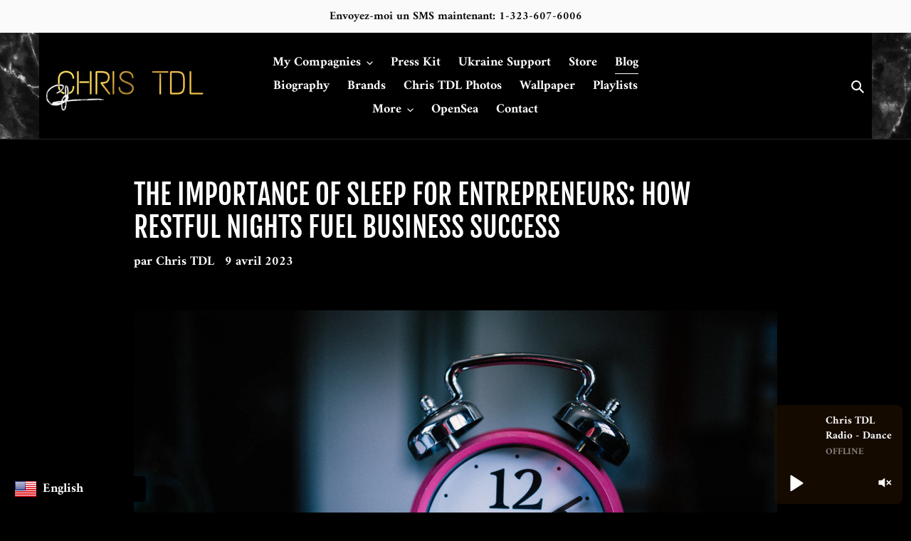

--- FILE ---
content_type: text/html; charset=utf-8
request_url: https://fr.chris-tdl.com/blogs/business-advice/the-importance-of-sleep-for-entrepreneurs-how-restful-nights-fuel-business-success
body_size: 33466
content:
<!doctype html>
<html class="no-js" lang="fr">
<head><!-- Superchargify v2.0. (https://www.superchargify.com) -->





<script> var fc_metafield_facebookcomments = {"fbfontsize":"14px","fbfontcolor":"FFFFFF","fbbuttonwidth":"350px","fbtypeselect":"noeffect","fbbtnbackground":"4267b2","fbtypestatus":"disable","fbbuttontext":"Show product comments","fbbuttontexthide":"Hide Product comments","appid":"1908146562815433","fbblogstatus":"disable","fbbuttontexticon":"true","fbbuttonheight":"35px","fbbuttonalign":"middle","adminuser":"","adminname":"","postnum":10,"langArr":{"English":"en_US","French":"fr_FR","German":"de_DE","Spanish":"es_ES","Portuguese":"pt_PT","Russian":"ru_RU"},"curcomlang":"en_US","lang":"en_US"};fc_metafield_facebookcomments.fbtypestatus = "disable";fc_metafield_facebookcomments.lang = "en_US";fc_metafield_facebookcomments.appid = "1908146562815433";</script><script> var fc_metafield_smartappbanner = {"appstatus":"disable","apptitle":"Chris TDL Audio Experience","appdescription":"Christopher Alexandre Taylor","price":"FREE","iconurl":"https:\/\/cdn.shopify.com\/s\/files\/1\/0511\/4950\/4703\/products\/logo_7ebd5743-b081-4885-9b67-dda64e2c200a_350x350.jpg?v=1609160771","androidappurl":"https:\/\/podcasts.google.com\/feed\/aHR0cHM6Ly9hbmNob3IuZm0vcy8yYzgwNDM4OC9wb2RjYXN0L3Jzcw==","iosappurl":"https:\/\/podcasts.apple.com\/us\/podcast\/chris-tdl-audio-experience\/id1524245820?ign-mpt=uo%3D4","buttontext":"View","appid":"1524245820","bottombanner":"off","productdisplay":"false","scheme":"","run":"true"}; </script>
  


<!-- AMPIFY-ME:START -->
 <link rel="stylesheet" href="https://d1owz8ug8bf83z.cloudfront.net/shopify-apps/css/smartappbanner/smartbanner.min.css">
<script src="https://d1owz8ug8bf83z.cloudfront.net/shopify-apps//js/smartappbanner/smartbanner.min.js"></script>
<meta name="smartbanner:title" content="Chris TDL Audio Experience" />
<meta name="smartbanner:author" content="Christopher Alexandre Taylor">
<meta name="apple-itunes-app" content="app-id=1524245820">
<meta name="smartbanner:price" content="FREE">
<meta name="smartbanner:price-suffix-apple" content=" - On the App Store">
<meta name="smartbanner:price-suffix-google" content=" - In Google Play">
<meta name="smartbanner:icon-apple" content="https://cdn.shopify.com/s/files/1/0511/4950/4703/products/logo_7ebd5743-b081-4885-9b67-dda64e2c200a_350x350.jpg?v=1609160771">
<meta name="smartbanner:icon-google" content="https://cdn.shopify.com/s/files/1/0511/4950/4703/products/logo_7ebd5743-b081-4885-9b67-dda64e2c200a_350x350.jpg?v=1609160771">
<meta name="smartbanner:button" content="View">
<meta name="smartbanner:button-url-apple" content="https://podcasts.apple.com/us/podcast/chris-tdl-audio-experience/id1524245820?ign-mpt=uo%3D4">
<meta name="smartbanner:button-url-google" content="https://podcasts.google.com/feed/aHR0cHM6Ly9hbmNob3IuZm0vcy8yYzgwNDM4OC9wb2RjYXN0L3Jzcw==">
<meta name="smartbanner:enabled-platforms" content="android,ios">
 
                
<meta name="description" content="Chris TDL   As an entrepreneur, you’re used to the hustle and bustle of the business world. You’re constantly juggling multiple tasks, making important decisions, and striving to achieve your busi...">


 
                
                

<title>Read now this cool article, THE IMPORTANCE OF SLEEP FOR ENTREPRENEURS: HOW RESTFUL NIGHTS FUEL BUS by Chris TDL</title>

 
                
  <meta charset="utf-8">
  <meta http-equiv="X-UA-Compatible" content="IE=edge,chrome=1">
  <meta name="viewport" content="width=device-width,initial-scale=1">
  <meta name="theme-color" content="#f5f5f5">
  <link rel="canonical" href="https://fr.chris-tdl.com/blogs/business-advice/the-importance-of-sleep-for-entrepreneurs-how-restful-nights-fuel-business-success">
  <meta name="p:domain_verify" content="b446949925f14a6efecf5fc234d0e34e"/>
  <meta name='dailymotion-domain-verification' content='dm99nyjfisq83a4mn' />
  <meta name="p:domain_verify" content="41f4f24b648db737e1823ef3f9460f86"/>
  <meta name='dailymotion-domain-verification' content='dmn7bujeialgqnala' />
  <script data-ad-client="ca-pub-6145284470360252" async src="https://pagead2.googlesyndication.com/pagead/js/adsbygoogle.js"></script>
  <script async custom-element="amp-auto-ads"
        src="https://cdn.ampproject.org/v0/amp-auto-ads-0.1.js">
    <script async src="https://pagead2.googlesyndication.com/pagead/js/adsbygoogle.js?client=ca-pub-6145284470360252"
     crossorigin="anonymous"></script> 
</script><link rel="shortcut icon" href="//fr.chris-tdl.com/cdn/shop/files/n_jn_jn_jnjnjn_32x32.png?v=1670745664" type="image/png"><!-- /snippets/social-meta-tags.liquid -->




<meta property="og:site_name" content="Chris TDL">
<meta property="og:url" content="https://fr.chris-tdl.com/blogs/business-advice/the-importance-of-sleep-for-entrepreneurs-how-restful-nights-fuel-business-success">
<meta property="og:title" content="THE IMPORTANCE OF SLEEP FOR ENTREPRENEURS: HOW RESTFUL NIGHTS FUEL BUSINESS SUCCESS">
<meta property="og:type" content="article">
<meta property="og:description" content="
As an entrepreneur, you’re used to the hustle and bustle of the business world. You’re constantly juggling multiple tasks, making important decisions, and striving to achieve your business goals. In this fast-paced environment, it’s easy to overlook one of the most crucial aspects of your well-being: sleep. However, getting enough restful sleep is not just a luxury; it’s a necessity for your physical and mental health, and ultimately, your business success. In this article, we will explore the importance of sleep for entrepreneurs and how prioritizing good sleep habits can fuel your entrepreneurial endeavors.">

<meta property="og:image" content="http://fr.chris-tdl.com/cdn/shop/articles/mpho-mojapelo-I84vGUYGUtQ-unsplash_1200x1200.jpg?v=1681096532">
<meta property="og:image:secure_url" content="https://fr.chris-tdl.com/cdn/shop/articles/mpho-mojapelo-I84vGUYGUtQ-unsplash_1200x1200.jpg?v=1681096532">


  <meta name="twitter:site" content="@chris_tdl">

<meta name="twitter:card" content="summary_large_image">
<meta name="twitter:title" content="THE IMPORTANCE OF SLEEP FOR ENTREPRENEURS: HOW RESTFUL NIGHTS FUEL BUSINESS SUCCESS">
<meta name="twitter:description" content="
As an entrepreneur, you’re used to the hustle and bustle of the business world. You’re constantly juggling multiple tasks, making important decisions, and striving to achieve your business goals. In this fast-paced environment, it’s easy to overlook one of the most crucial aspects of your well-being: sleep. However, getting enough restful sleep is not just a luxury; it’s a necessity for your physical and mental health, and ultimately, your business success. In this article, we will explore the importance of sleep for entrepreneurs and how prioritizing good sleep habits can fuel your entrepreneurial endeavors.">


  <link href="//fr.chris-tdl.com/cdn/shop/t/1/assets/theme.scss.css?v=77105118281721412591701320313" rel="stylesheet" type="text/css" media="all" />

  <script>
    var theme = {
      breakpoints: {
        medium: 750,
        large: 990,
        widescreen: 1400
      },
      strings: {
        addToCart: "Ajouter au panier",
        soldOut: "Épuisé",
        unavailable: "Non disponible",
        regularPrice: "Prix normal",
        salePrice: "Prix réduit",
        sale: "Solde",
        fromLowestPrice: "de [price]",
        vendor: "Distributeur",
        showMore: "Afficher plus",
        showLess: "Afficher moins",
        searchFor: "Rechercher",
        addressError: "Une erreur s\u0026#39;est produite dans la recherche de cette adresse",
        addressNoResults: "Aucun résultat pour cette adresse",
        addressQueryLimit: "Vous avez dépassé la limite d'utilisation de l'API de Google. Pensez à mettre à niveau vers un \u003ca href=\"https:\/\/developers.google.com\/maps\/premium\/usage-limits\"\u003eforfait premium\u003c\/a\u003e.",
        authError: "Une erreur s'est produite lors de l'authentification de votre compte Google Maps.",
        newWindow: "S\u0026#39;ouvre dans une nouvelle fenêtre.",
        external: "Ouvre un site externe.",
        newWindowExternal: "Ouvre un site externe dans une nouvelle fenêtre.",
        removeLabel: "Supprimer [product]",
        update: "Mettre à jour",
        quantity: "Quantité",
        discountedTotal: "Total après réduction",
        regularTotal: "Total avant réduction",
        priceColumn: "Voir les détails de la réduction dans la colonne Prix.",
        quantityMinimumMessage: "La quantité doit être supérieure ou égale à 1",
        cartError: "Une erreur est survenue lors de l’actualisation de votre panier. Essayez de nouveau s’il vous plaît.",
        removedItemMessage: "\u003cspan class=\"cart__removed-product-details\"\u003e([quantity]) [link]\u003c\/span\u003e supprimé(s) de votre panier.",
        unitPrice: "Prix unitaire",
        unitPriceSeparator: "par",
        oneCartCount: "1 article",
        otherCartCount: "[count] article",
        quantityLabel: "Quantité : [count]",
        products: "Produits",
        loading: "Chargement",
        number_of_results: "[result_number] sur [results_count]",
        number_of_results_found: "[results_count] résultats trouvés",
        one_result_found: "1 résultat trouvé"
      },
      moneyFormat: "${{amount}}",
      moneyFormatWithCurrency: "${{amount}} CAD",
      settings: {
        predictiveSearchEnabled: false,
        predictiveSearchShowPrice: false,
        predictiveSearchShowVendor: false
      }
    }

    document.documentElement.className = document.documentElement.className.replace('no-js', 'js');
  </script><script src="//fr.chris-tdl.com/cdn/shop/t/1/assets/lazysizes.js?v=94224023136283657951580879367" defer="defer"></script>
  <script src="//fr.chris-tdl.com/cdn/shop/t/1/assets/vendor.js?v=85833464202832145531580879369" defer="defer"></script>
  <script src="//fr.chris-tdl.com/cdn/shop/t/1/assets/theme.js?v=56432659619844646691584122761" defer="defer"></script>

  <script>window.performance && window.performance.mark && window.performance.mark('shopify.content_for_header.start');</script><meta id="shopify-digital-wallet" name="shopify-digital-wallet" content="/31456657452/digital_wallets/dialog">
<link rel="alternate" type="application/atom+xml" title="Feed" href="/blogs/business-advice.atom" />
<link rel="alternate" hreflang="x-default" href="https://ar.chris-tdl.com/blogs/business-advice/the-importance-of-sleep-for-entrepreneurs-how-restful-nights-fuel-business-success">
<link rel="alternate" hreflang="ar" href="https://ar.chris-tdl.com/blogs/business-advice/the-importance-of-sleep-for-entrepreneurs-how-restful-nights-fuel-business-success">
<link rel="alternate" hreflang="en-CA" href="https://chris-tdl.com/blogs/business-advice/the-importance-of-sleep-for-entrepreneurs-how-restful-nights-fuel-business-success">
<link rel="alternate" hreflang="es-CA" href="https://chris-tdl.com/es/blogs/business-advice/the-importance-of-sleep-for-entrepreneurs-how-restful-nights-fuel-business-success">
<link rel="alternate" hreflang="fr-CA" href="https://chris-tdl.com/fr/blogs/business-advice/the-importance-of-sleep-for-entrepreneurs-how-restful-nights-fuel-business-success">
<link rel="alternate" hreflang="ko-CA" href="https://kr.chris-tdl.com/blogs/business-advice/the-importance-of-sleep-for-entrepreneurs-how-restful-nights-fuel-business-success">
<link rel="alternate" hreflang="en-AC" href="https://chris-tdl.com/blogs/business-advice/the-importance-of-sleep-for-entrepreneurs-how-restful-nights-fuel-business-success">
<link rel="alternate" hreflang="es-AC" href="https://chris-tdl.com/es/blogs/business-advice/the-importance-of-sleep-for-entrepreneurs-how-restful-nights-fuel-business-success">
<link rel="alternate" hreflang="fr-AC" href="https://chris-tdl.com/fr/blogs/business-advice/the-importance-of-sleep-for-entrepreneurs-how-restful-nights-fuel-business-success">
<link rel="alternate" hreflang="ko-AC" href="https://kr.chris-tdl.com/blogs/business-advice/the-importance-of-sleep-for-entrepreneurs-how-restful-nights-fuel-business-success">
<link rel="alternate" hreflang="en-AD" href="https://chris-tdl.com/blogs/business-advice/the-importance-of-sleep-for-entrepreneurs-how-restful-nights-fuel-business-success">
<link rel="alternate" hreflang="es-AD" href="https://chris-tdl.com/es/blogs/business-advice/the-importance-of-sleep-for-entrepreneurs-how-restful-nights-fuel-business-success">
<link rel="alternate" hreflang="fr-AD" href="https://chris-tdl.com/fr/blogs/business-advice/the-importance-of-sleep-for-entrepreneurs-how-restful-nights-fuel-business-success">
<link rel="alternate" hreflang="ko-AD" href="https://kr.chris-tdl.com/blogs/business-advice/the-importance-of-sleep-for-entrepreneurs-how-restful-nights-fuel-business-success">
<link rel="alternate" hreflang="en-AE" href="https://chris-tdl.com/blogs/business-advice/the-importance-of-sleep-for-entrepreneurs-how-restful-nights-fuel-business-success">
<link rel="alternate" hreflang="es-AE" href="https://chris-tdl.com/es/blogs/business-advice/the-importance-of-sleep-for-entrepreneurs-how-restful-nights-fuel-business-success">
<link rel="alternate" hreflang="fr-AE" href="https://chris-tdl.com/fr/blogs/business-advice/the-importance-of-sleep-for-entrepreneurs-how-restful-nights-fuel-business-success">
<link rel="alternate" hreflang="ko-AE" href="https://kr.chris-tdl.com/blogs/business-advice/the-importance-of-sleep-for-entrepreneurs-how-restful-nights-fuel-business-success">
<link rel="alternate" hreflang="en-AF" href="https://chris-tdl.com/blogs/business-advice/the-importance-of-sleep-for-entrepreneurs-how-restful-nights-fuel-business-success">
<link rel="alternate" hreflang="es-AF" href="https://chris-tdl.com/es/blogs/business-advice/the-importance-of-sleep-for-entrepreneurs-how-restful-nights-fuel-business-success">
<link rel="alternate" hreflang="fr-AF" href="https://chris-tdl.com/fr/blogs/business-advice/the-importance-of-sleep-for-entrepreneurs-how-restful-nights-fuel-business-success">
<link rel="alternate" hreflang="ko-AF" href="https://kr.chris-tdl.com/blogs/business-advice/the-importance-of-sleep-for-entrepreneurs-how-restful-nights-fuel-business-success">
<link rel="alternate" hreflang="en-AG" href="https://chris-tdl.com/blogs/business-advice/the-importance-of-sleep-for-entrepreneurs-how-restful-nights-fuel-business-success">
<link rel="alternate" hreflang="es-AG" href="https://chris-tdl.com/es/blogs/business-advice/the-importance-of-sleep-for-entrepreneurs-how-restful-nights-fuel-business-success">
<link rel="alternate" hreflang="fr-AG" href="https://chris-tdl.com/fr/blogs/business-advice/the-importance-of-sleep-for-entrepreneurs-how-restful-nights-fuel-business-success">
<link rel="alternate" hreflang="ko-AG" href="https://kr.chris-tdl.com/blogs/business-advice/the-importance-of-sleep-for-entrepreneurs-how-restful-nights-fuel-business-success">
<link rel="alternate" hreflang="en-AI" href="https://chris-tdl.com/blogs/business-advice/the-importance-of-sleep-for-entrepreneurs-how-restful-nights-fuel-business-success">
<link rel="alternate" hreflang="es-AI" href="https://chris-tdl.com/es/blogs/business-advice/the-importance-of-sleep-for-entrepreneurs-how-restful-nights-fuel-business-success">
<link rel="alternate" hreflang="fr-AI" href="https://chris-tdl.com/fr/blogs/business-advice/the-importance-of-sleep-for-entrepreneurs-how-restful-nights-fuel-business-success">
<link rel="alternate" hreflang="ko-AI" href="https://kr.chris-tdl.com/blogs/business-advice/the-importance-of-sleep-for-entrepreneurs-how-restful-nights-fuel-business-success">
<link rel="alternate" hreflang="en-AL" href="https://chris-tdl.com/blogs/business-advice/the-importance-of-sleep-for-entrepreneurs-how-restful-nights-fuel-business-success">
<link rel="alternate" hreflang="es-AL" href="https://chris-tdl.com/es/blogs/business-advice/the-importance-of-sleep-for-entrepreneurs-how-restful-nights-fuel-business-success">
<link rel="alternate" hreflang="fr-AL" href="https://chris-tdl.com/fr/blogs/business-advice/the-importance-of-sleep-for-entrepreneurs-how-restful-nights-fuel-business-success">
<link rel="alternate" hreflang="ko-AL" href="https://kr.chris-tdl.com/blogs/business-advice/the-importance-of-sleep-for-entrepreneurs-how-restful-nights-fuel-business-success">
<link rel="alternate" hreflang="en-AM" href="https://chris-tdl.com/blogs/business-advice/the-importance-of-sleep-for-entrepreneurs-how-restful-nights-fuel-business-success">
<link rel="alternate" hreflang="es-AM" href="https://chris-tdl.com/es/blogs/business-advice/the-importance-of-sleep-for-entrepreneurs-how-restful-nights-fuel-business-success">
<link rel="alternate" hreflang="fr-AM" href="https://chris-tdl.com/fr/blogs/business-advice/the-importance-of-sleep-for-entrepreneurs-how-restful-nights-fuel-business-success">
<link rel="alternate" hreflang="ko-AM" href="https://kr.chris-tdl.com/blogs/business-advice/the-importance-of-sleep-for-entrepreneurs-how-restful-nights-fuel-business-success">
<link rel="alternate" hreflang="en-AO" href="https://chris-tdl.com/blogs/business-advice/the-importance-of-sleep-for-entrepreneurs-how-restful-nights-fuel-business-success">
<link rel="alternate" hreflang="es-AO" href="https://chris-tdl.com/es/blogs/business-advice/the-importance-of-sleep-for-entrepreneurs-how-restful-nights-fuel-business-success">
<link rel="alternate" hreflang="fr-AO" href="https://chris-tdl.com/fr/blogs/business-advice/the-importance-of-sleep-for-entrepreneurs-how-restful-nights-fuel-business-success">
<link rel="alternate" hreflang="ko-AO" href="https://kr.chris-tdl.com/blogs/business-advice/the-importance-of-sleep-for-entrepreneurs-how-restful-nights-fuel-business-success">
<link rel="alternate" hreflang="en-AR" href="https://chris-tdl.com/blogs/business-advice/the-importance-of-sleep-for-entrepreneurs-how-restful-nights-fuel-business-success">
<link rel="alternate" hreflang="es-AR" href="https://chris-tdl.com/es/blogs/business-advice/the-importance-of-sleep-for-entrepreneurs-how-restful-nights-fuel-business-success">
<link rel="alternate" hreflang="fr-AR" href="https://chris-tdl.com/fr/blogs/business-advice/the-importance-of-sleep-for-entrepreneurs-how-restful-nights-fuel-business-success">
<link rel="alternate" hreflang="ko-AR" href="https://kr.chris-tdl.com/blogs/business-advice/the-importance-of-sleep-for-entrepreneurs-how-restful-nights-fuel-business-success">
<link rel="alternate" hreflang="en-AT" href="https://chris-tdl.com/blogs/business-advice/the-importance-of-sleep-for-entrepreneurs-how-restful-nights-fuel-business-success">
<link rel="alternate" hreflang="es-AT" href="https://chris-tdl.com/es/blogs/business-advice/the-importance-of-sleep-for-entrepreneurs-how-restful-nights-fuel-business-success">
<link rel="alternate" hreflang="fr-AT" href="https://chris-tdl.com/fr/blogs/business-advice/the-importance-of-sleep-for-entrepreneurs-how-restful-nights-fuel-business-success">
<link rel="alternate" hreflang="ko-AT" href="https://kr.chris-tdl.com/blogs/business-advice/the-importance-of-sleep-for-entrepreneurs-how-restful-nights-fuel-business-success">
<link rel="alternate" hreflang="en-AU" href="https://chris-tdl.com/blogs/business-advice/the-importance-of-sleep-for-entrepreneurs-how-restful-nights-fuel-business-success">
<link rel="alternate" hreflang="es-AU" href="https://chris-tdl.com/es/blogs/business-advice/the-importance-of-sleep-for-entrepreneurs-how-restful-nights-fuel-business-success">
<link rel="alternate" hreflang="fr-AU" href="https://chris-tdl.com/fr/blogs/business-advice/the-importance-of-sleep-for-entrepreneurs-how-restful-nights-fuel-business-success">
<link rel="alternate" hreflang="ko-AU" href="https://kr.chris-tdl.com/blogs/business-advice/the-importance-of-sleep-for-entrepreneurs-how-restful-nights-fuel-business-success">
<link rel="alternate" hreflang="en-AW" href="https://chris-tdl.com/blogs/business-advice/the-importance-of-sleep-for-entrepreneurs-how-restful-nights-fuel-business-success">
<link rel="alternate" hreflang="es-AW" href="https://chris-tdl.com/es/blogs/business-advice/the-importance-of-sleep-for-entrepreneurs-how-restful-nights-fuel-business-success">
<link rel="alternate" hreflang="fr-AW" href="https://chris-tdl.com/fr/blogs/business-advice/the-importance-of-sleep-for-entrepreneurs-how-restful-nights-fuel-business-success">
<link rel="alternate" hreflang="ko-AW" href="https://kr.chris-tdl.com/blogs/business-advice/the-importance-of-sleep-for-entrepreneurs-how-restful-nights-fuel-business-success">
<link rel="alternate" hreflang="en-AX" href="https://chris-tdl.com/blogs/business-advice/the-importance-of-sleep-for-entrepreneurs-how-restful-nights-fuel-business-success">
<link rel="alternate" hreflang="es-AX" href="https://chris-tdl.com/es/blogs/business-advice/the-importance-of-sleep-for-entrepreneurs-how-restful-nights-fuel-business-success">
<link rel="alternate" hreflang="fr-AX" href="https://chris-tdl.com/fr/blogs/business-advice/the-importance-of-sleep-for-entrepreneurs-how-restful-nights-fuel-business-success">
<link rel="alternate" hreflang="ko-AX" href="https://kr.chris-tdl.com/blogs/business-advice/the-importance-of-sleep-for-entrepreneurs-how-restful-nights-fuel-business-success">
<link rel="alternate" hreflang="en-AZ" href="https://chris-tdl.com/blogs/business-advice/the-importance-of-sleep-for-entrepreneurs-how-restful-nights-fuel-business-success">
<link rel="alternate" hreflang="es-AZ" href="https://chris-tdl.com/es/blogs/business-advice/the-importance-of-sleep-for-entrepreneurs-how-restful-nights-fuel-business-success">
<link rel="alternate" hreflang="fr-AZ" href="https://chris-tdl.com/fr/blogs/business-advice/the-importance-of-sleep-for-entrepreneurs-how-restful-nights-fuel-business-success">
<link rel="alternate" hreflang="ko-AZ" href="https://kr.chris-tdl.com/blogs/business-advice/the-importance-of-sleep-for-entrepreneurs-how-restful-nights-fuel-business-success">
<link rel="alternate" hreflang="en-BA" href="https://chris-tdl.com/blogs/business-advice/the-importance-of-sleep-for-entrepreneurs-how-restful-nights-fuel-business-success">
<link rel="alternate" hreflang="es-BA" href="https://chris-tdl.com/es/blogs/business-advice/the-importance-of-sleep-for-entrepreneurs-how-restful-nights-fuel-business-success">
<link rel="alternate" hreflang="fr-BA" href="https://chris-tdl.com/fr/blogs/business-advice/the-importance-of-sleep-for-entrepreneurs-how-restful-nights-fuel-business-success">
<link rel="alternate" hreflang="ko-BA" href="https://kr.chris-tdl.com/blogs/business-advice/the-importance-of-sleep-for-entrepreneurs-how-restful-nights-fuel-business-success">
<link rel="alternate" hreflang="en-BB" href="https://chris-tdl.com/blogs/business-advice/the-importance-of-sleep-for-entrepreneurs-how-restful-nights-fuel-business-success">
<link rel="alternate" hreflang="es-BB" href="https://chris-tdl.com/es/blogs/business-advice/the-importance-of-sleep-for-entrepreneurs-how-restful-nights-fuel-business-success">
<link rel="alternate" hreflang="fr-BB" href="https://chris-tdl.com/fr/blogs/business-advice/the-importance-of-sleep-for-entrepreneurs-how-restful-nights-fuel-business-success">
<link rel="alternate" hreflang="ko-BB" href="https://kr.chris-tdl.com/blogs/business-advice/the-importance-of-sleep-for-entrepreneurs-how-restful-nights-fuel-business-success">
<link rel="alternate" hreflang="en-BD" href="https://chris-tdl.com/blogs/business-advice/the-importance-of-sleep-for-entrepreneurs-how-restful-nights-fuel-business-success">
<link rel="alternate" hreflang="es-BD" href="https://chris-tdl.com/es/blogs/business-advice/the-importance-of-sleep-for-entrepreneurs-how-restful-nights-fuel-business-success">
<link rel="alternate" hreflang="fr-BD" href="https://chris-tdl.com/fr/blogs/business-advice/the-importance-of-sleep-for-entrepreneurs-how-restful-nights-fuel-business-success">
<link rel="alternate" hreflang="ko-BD" href="https://kr.chris-tdl.com/blogs/business-advice/the-importance-of-sleep-for-entrepreneurs-how-restful-nights-fuel-business-success">
<link rel="alternate" hreflang="en-BE" href="https://chris-tdl.com/blogs/business-advice/the-importance-of-sleep-for-entrepreneurs-how-restful-nights-fuel-business-success">
<link rel="alternate" hreflang="es-BE" href="https://chris-tdl.com/es/blogs/business-advice/the-importance-of-sleep-for-entrepreneurs-how-restful-nights-fuel-business-success">
<link rel="alternate" hreflang="fr-BE" href="https://chris-tdl.com/fr/blogs/business-advice/the-importance-of-sleep-for-entrepreneurs-how-restful-nights-fuel-business-success">
<link rel="alternate" hreflang="ko-BE" href="https://kr.chris-tdl.com/blogs/business-advice/the-importance-of-sleep-for-entrepreneurs-how-restful-nights-fuel-business-success">
<link rel="alternate" hreflang="en-BF" href="https://chris-tdl.com/blogs/business-advice/the-importance-of-sleep-for-entrepreneurs-how-restful-nights-fuel-business-success">
<link rel="alternate" hreflang="es-BF" href="https://chris-tdl.com/es/blogs/business-advice/the-importance-of-sleep-for-entrepreneurs-how-restful-nights-fuel-business-success">
<link rel="alternate" hreflang="fr-BF" href="https://chris-tdl.com/fr/blogs/business-advice/the-importance-of-sleep-for-entrepreneurs-how-restful-nights-fuel-business-success">
<link rel="alternate" hreflang="ko-BF" href="https://kr.chris-tdl.com/blogs/business-advice/the-importance-of-sleep-for-entrepreneurs-how-restful-nights-fuel-business-success">
<link rel="alternate" hreflang="en-BG" href="https://chris-tdl.com/blogs/business-advice/the-importance-of-sleep-for-entrepreneurs-how-restful-nights-fuel-business-success">
<link rel="alternate" hreflang="es-BG" href="https://chris-tdl.com/es/blogs/business-advice/the-importance-of-sleep-for-entrepreneurs-how-restful-nights-fuel-business-success">
<link rel="alternate" hreflang="fr-BG" href="https://chris-tdl.com/fr/blogs/business-advice/the-importance-of-sleep-for-entrepreneurs-how-restful-nights-fuel-business-success">
<link rel="alternate" hreflang="ko-BG" href="https://kr.chris-tdl.com/blogs/business-advice/the-importance-of-sleep-for-entrepreneurs-how-restful-nights-fuel-business-success">
<link rel="alternate" hreflang="en-BH" href="https://chris-tdl.com/blogs/business-advice/the-importance-of-sleep-for-entrepreneurs-how-restful-nights-fuel-business-success">
<link rel="alternate" hreflang="es-BH" href="https://chris-tdl.com/es/blogs/business-advice/the-importance-of-sleep-for-entrepreneurs-how-restful-nights-fuel-business-success">
<link rel="alternate" hreflang="fr-BH" href="https://chris-tdl.com/fr/blogs/business-advice/the-importance-of-sleep-for-entrepreneurs-how-restful-nights-fuel-business-success">
<link rel="alternate" hreflang="ko-BH" href="https://kr.chris-tdl.com/blogs/business-advice/the-importance-of-sleep-for-entrepreneurs-how-restful-nights-fuel-business-success">
<link rel="alternate" hreflang="en-BI" href="https://chris-tdl.com/blogs/business-advice/the-importance-of-sleep-for-entrepreneurs-how-restful-nights-fuel-business-success">
<link rel="alternate" hreflang="es-BI" href="https://chris-tdl.com/es/blogs/business-advice/the-importance-of-sleep-for-entrepreneurs-how-restful-nights-fuel-business-success">
<link rel="alternate" hreflang="fr-BI" href="https://chris-tdl.com/fr/blogs/business-advice/the-importance-of-sleep-for-entrepreneurs-how-restful-nights-fuel-business-success">
<link rel="alternate" hreflang="ko-BI" href="https://kr.chris-tdl.com/blogs/business-advice/the-importance-of-sleep-for-entrepreneurs-how-restful-nights-fuel-business-success">
<link rel="alternate" hreflang="en-BJ" href="https://chris-tdl.com/blogs/business-advice/the-importance-of-sleep-for-entrepreneurs-how-restful-nights-fuel-business-success">
<link rel="alternate" hreflang="es-BJ" href="https://chris-tdl.com/es/blogs/business-advice/the-importance-of-sleep-for-entrepreneurs-how-restful-nights-fuel-business-success">
<link rel="alternate" hreflang="fr-BJ" href="https://chris-tdl.com/fr/blogs/business-advice/the-importance-of-sleep-for-entrepreneurs-how-restful-nights-fuel-business-success">
<link rel="alternate" hreflang="ko-BJ" href="https://kr.chris-tdl.com/blogs/business-advice/the-importance-of-sleep-for-entrepreneurs-how-restful-nights-fuel-business-success">
<link rel="alternate" hreflang="en-BL" href="https://chris-tdl.com/blogs/business-advice/the-importance-of-sleep-for-entrepreneurs-how-restful-nights-fuel-business-success">
<link rel="alternate" hreflang="es-BL" href="https://chris-tdl.com/es/blogs/business-advice/the-importance-of-sleep-for-entrepreneurs-how-restful-nights-fuel-business-success">
<link rel="alternate" hreflang="fr-BL" href="https://chris-tdl.com/fr/blogs/business-advice/the-importance-of-sleep-for-entrepreneurs-how-restful-nights-fuel-business-success">
<link rel="alternate" hreflang="ko-BL" href="https://kr.chris-tdl.com/blogs/business-advice/the-importance-of-sleep-for-entrepreneurs-how-restful-nights-fuel-business-success">
<link rel="alternate" hreflang="en-BM" href="https://chris-tdl.com/blogs/business-advice/the-importance-of-sleep-for-entrepreneurs-how-restful-nights-fuel-business-success">
<link rel="alternate" hreflang="es-BM" href="https://chris-tdl.com/es/blogs/business-advice/the-importance-of-sleep-for-entrepreneurs-how-restful-nights-fuel-business-success">
<link rel="alternate" hreflang="fr-BM" href="https://chris-tdl.com/fr/blogs/business-advice/the-importance-of-sleep-for-entrepreneurs-how-restful-nights-fuel-business-success">
<link rel="alternate" hreflang="ko-BM" href="https://kr.chris-tdl.com/blogs/business-advice/the-importance-of-sleep-for-entrepreneurs-how-restful-nights-fuel-business-success">
<link rel="alternate" hreflang="en-BN" href="https://chris-tdl.com/blogs/business-advice/the-importance-of-sleep-for-entrepreneurs-how-restful-nights-fuel-business-success">
<link rel="alternate" hreflang="es-BN" href="https://chris-tdl.com/es/blogs/business-advice/the-importance-of-sleep-for-entrepreneurs-how-restful-nights-fuel-business-success">
<link rel="alternate" hreflang="fr-BN" href="https://chris-tdl.com/fr/blogs/business-advice/the-importance-of-sleep-for-entrepreneurs-how-restful-nights-fuel-business-success">
<link rel="alternate" hreflang="ko-BN" href="https://kr.chris-tdl.com/blogs/business-advice/the-importance-of-sleep-for-entrepreneurs-how-restful-nights-fuel-business-success">
<link rel="alternate" hreflang="en-BO" href="https://chris-tdl.com/blogs/business-advice/the-importance-of-sleep-for-entrepreneurs-how-restful-nights-fuel-business-success">
<link rel="alternate" hreflang="es-BO" href="https://chris-tdl.com/es/blogs/business-advice/the-importance-of-sleep-for-entrepreneurs-how-restful-nights-fuel-business-success">
<link rel="alternate" hreflang="fr-BO" href="https://chris-tdl.com/fr/blogs/business-advice/the-importance-of-sleep-for-entrepreneurs-how-restful-nights-fuel-business-success">
<link rel="alternate" hreflang="ko-BO" href="https://kr.chris-tdl.com/blogs/business-advice/the-importance-of-sleep-for-entrepreneurs-how-restful-nights-fuel-business-success">
<link rel="alternate" hreflang="en-BQ" href="https://chris-tdl.com/blogs/business-advice/the-importance-of-sleep-for-entrepreneurs-how-restful-nights-fuel-business-success">
<link rel="alternate" hreflang="es-BQ" href="https://chris-tdl.com/es/blogs/business-advice/the-importance-of-sleep-for-entrepreneurs-how-restful-nights-fuel-business-success">
<link rel="alternate" hreflang="fr-BQ" href="https://chris-tdl.com/fr/blogs/business-advice/the-importance-of-sleep-for-entrepreneurs-how-restful-nights-fuel-business-success">
<link rel="alternate" hreflang="ko-BQ" href="https://kr.chris-tdl.com/blogs/business-advice/the-importance-of-sleep-for-entrepreneurs-how-restful-nights-fuel-business-success">
<link rel="alternate" hreflang="en-BR" href="https://chris-tdl.com/blogs/business-advice/the-importance-of-sleep-for-entrepreneurs-how-restful-nights-fuel-business-success">
<link rel="alternate" hreflang="es-BR" href="https://chris-tdl.com/es/blogs/business-advice/the-importance-of-sleep-for-entrepreneurs-how-restful-nights-fuel-business-success">
<link rel="alternate" hreflang="fr-BR" href="https://chris-tdl.com/fr/blogs/business-advice/the-importance-of-sleep-for-entrepreneurs-how-restful-nights-fuel-business-success">
<link rel="alternate" hreflang="ko-BR" href="https://kr.chris-tdl.com/blogs/business-advice/the-importance-of-sleep-for-entrepreneurs-how-restful-nights-fuel-business-success">
<link rel="alternate" hreflang="en-BS" href="https://chris-tdl.com/blogs/business-advice/the-importance-of-sleep-for-entrepreneurs-how-restful-nights-fuel-business-success">
<link rel="alternate" hreflang="es-BS" href="https://chris-tdl.com/es/blogs/business-advice/the-importance-of-sleep-for-entrepreneurs-how-restful-nights-fuel-business-success">
<link rel="alternate" hreflang="fr-BS" href="https://chris-tdl.com/fr/blogs/business-advice/the-importance-of-sleep-for-entrepreneurs-how-restful-nights-fuel-business-success">
<link rel="alternate" hreflang="ko-BS" href="https://kr.chris-tdl.com/blogs/business-advice/the-importance-of-sleep-for-entrepreneurs-how-restful-nights-fuel-business-success">
<link rel="alternate" hreflang="en-BT" href="https://chris-tdl.com/blogs/business-advice/the-importance-of-sleep-for-entrepreneurs-how-restful-nights-fuel-business-success">
<link rel="alternate" hreflang="es-BT" href="https://chris-tdl.com/es/blogs/business-advice/the-importance-of-sleep-for-entrepreneurs-how-restful-nights-fuel-business-success">
<link rel="alternate" hreflang="fr-BT" href="https://chris-tdl.com/fr/blogs/business-advice/the-importance-of-sleep-for-entrepreneurs-how-restful-nights-fuel-business-success">
<link rel="alternate" hreflang="ko-BT" href="https://kr.chris-tdl.com/blogs/business-advice/the-importance-of-sleep-for-entrepreneurs-how-restful-nights-fuel-business-success">
<link rel="alternate" hreflang="en-BW" href="https://chris-tdl.com/blogs/business-advice/the-importance-of-sleep-for-entrepreneurs-how-restful-nights-fuel-business-success">
<link rel="alternate" hreflang="es-BW" href="https://chris-tdl.com/es/blogs/business-advice/the-importance-of-sleep-for-entrepreneurs-how-restful-nights-fuel-business-success">
<link rel="alternate" hreflang="fr-BW" href="https://chris-tdl.com/fr/blogs/business-advice/the-importance-of-sleep-for-entrepreneurs-how-restful-nights-fuel-business-success">
<link rel="alternate" hreflang="ko-BW" href="https://kr.chris-tdl.com/blogs/business-advice/the-importance-of-sleep-for-entrepreneurs-how-restful-nights-fuel-business-success">
<link rel="alternate" hreflang="en-BY" href="https://chris-tdl.com/blogs/business-advice/the-importance-of-sleep-for-entrepreneurs-how-restful-nights-fuel-business-success">
<link rel="alternate" hreflang="es-BY" href="https://chris-tdl.com/es/blogs/business-advice/the-importance-of-sleep-for-entrepreneurs-how-restful-nights-fuel-business-success">
<link rel="alternate" hreflang="fr-BY" href="https://chris-tdl.com/fr/blogs/business-advice/the-importance-of-sleep-for-entrepreneurs-how-restful-nights-fuel-business-success">
<link rel="alternate" hreflang="ko-BY" href="https://kr.chris-tdl.com/blogs/business-advice/the-importance-of-sleep-for-entrepreneurs-how-restful-nights-fuel-business-success">
<link rel="alternate" hreflang="en-BZ" href="https://chris-tdl.com/blogs/business-advice/the-importance-of-sleep-for-entrepreneurs-how-restful-nights-fuel-business-success">
<link rel="alternate" hreflang="es-BZ" href="https://chris-tdl.com/es/blogs/business-advice/the-importance-of-sleep-for-entrepreneurs-how-restful-nights-fuel-business-success">
<link rel="alternate" hreflang="fr-BZ" href="https://chris-tdl.com/fr/blogs/business-advice/the-importance-of-sleep-for-entrepreneurs-how-restful-nights-fuel-business-success">
<link rel="alternate" hreflang="ko-BZ" href="https://kr.chris-tdl.com/blogs/business-advice/the-importance-of-sleep-for-entrepreneurs-how-restful-nights-fuel-business-success">
<link rel="alternate" hreflang="en-CC" href="https://chris-tdl.com/blogs/business-advice/the-importance-of-sleep-for-entrepreneurs-how-restful-nights-fuel-business-success">
<link rel="alternate" hreflang="es-CC" href="https://chris-tdl.com/es/blogs/business-advice/the-importance-of-sleep-for-entrepreneurs-how-restful-nights-fuel-business-success">
<link rel="alternate" hreflang="fr-CC" href="https://chris-tdl.com/fr/blogs/business-advice/the-importance-of-sleep-for-entrepreneurs-how-restful-nights-fuel-business-success">
<link rel="alternate" hreflang="ko-CC" href="https://kr.chris-tdl.com/blogs/business-advice/the-importance-of-sleep-for-entrepreneurs-how-restful-nights-fuel-business-success">
<link rel="alternate" hreflang="en-CD" href="https://chris-tdl.com/blogs/business-advice/the-importance-of-sleep-for-entrepreneurs-how-restful-nights-fuel-business-success">
<link rel="alternate" hreflang="es-CD" href="https://chris-tdl.com/es/blogs/business-advice/the-importance-of-sleep-for-entrepreneurs-how-restful-nights-fuel-business-success">
<link rel="alternate" hreflang="fr-CD" href="https://chris-tdl.com/fr/blogs/business-advice/the-importance-of-sleep-for-entrepreneurs-how-restful-nights-fuel-business-success">
<link rel="alternate" hreflang="ko-CD" href="https://kr.chris-tdl.com/blogs/business-advice/the-importance-of-sleep-for-entrepreneurs-how-restful-nights-fuel-business-success">
<link rel="alternate" hreflang="en-CF" href="https://chris-tdl.com/blogs/business-advice/the-importance-of-sleep-for-entrepreneurs-how-restful-nights-fuel-business-success">
<link rel="alternate" hreflang="es-CF" href="https://chris-tdl.com/es/blogs/business-advice/the-importance-of-sleep-for-entrepreneurs-how-restful-nights-fuel-business-success">
<link rel="alternate" hreflang="fr-CF" href="https://chris-tdl.com/fr/blogs/business-advice/the-importance-of-sleep-for-entrepreneurs-how-restful-nights-fuel-business-success">
<link rel="alternate" hreflang="ko-CF" href="https://kr.chris-tdl.com/blogs/business-advice/the-importance-of-sleep-for-entrepreneurs-how-restful-nights-fuel-business-success">
<link rel="alternate" hreflang="en-CG" href="https://chris-tdl.com/blogs/business-advice/the-importance-of-sleep-for-entrepreneurs-how-restful-nights-fuel-business-success">
<link rel="alternate" hreflang="es-CG" href="https://chris-tdl.com/es/blogs/business-advice/the-importance-of-sleep-for-entrepreneurs-how-restful-nights-fuel-business-success">
<link rel="alternate" hreflang="fr-CG" href="https://chris-tdl.com/fr/blogs/business-advice/the-importance-of-sleep-for-entrepreneurs-how-restful-nights-fuel-business-success">
<link rel="alternate" hreflang="ko-CG" href="https://kr.chris-tdl.com/blogs/business-advice/the-importance-of-sleep-for-entrepreneurs-how-restful-nights-fuel-business-success">
<link rel="alternate" hreflang="en-CH" href="https://chris-tdl.com/blogs/business-advice/the-importance-of-sleep-for-entrepreneurs-how-restful-nights-fuel-business-success">
<link rel="alternate" hreflang="es-CH" href="https://chris-tdl.com/es/blogs/business-advice/the-importance-of-sleep-for-entrepreneurs-how-restful-nights-fuel-business-success">
<link rel="alternate" hreflang="fr-CH" href="https://chris-tdl.com/fr/blogs/business-advice/the-importance-of-sleep-for-entrepreneurs-how-restful-nights-fuel-business-success">
<link rel="alternate" hreflang="ko-CH" href="https://kr.chris-tdl.com/blogs/business-advice/the-importance-of-sleep-for-entrepreneurs-how-restful-nights-fuel-business-success">
<link rel="alternate" hreflang="en-CI" href="https://chris-tdl.com/blogs/business-advice/the-importance-of-sleep-for-entrepreneurs-how-restful-nights-fuel-business-success">
<link rel="alternate" hreflang="es-CI" href="https://chris-tdl.com/es/blogs/business-advice/the-importance-of-sleep-for-entrepreneurs-how-restful-nights-fuel-business-success">
<link rel="alternate" hreflang="fr-CI" href="https://chris-tdl.com/fr/blogs/business-advice/the-importance-of-sleep-for-entrepreneurs-how-restful-nights-fuel-business-success">
<link rel="alternate" hreflang="ko-CI" href="https://kr.chris-tdl.com/blogs/business-advice/the-importance-of-sleep-for-entrepreneurs-how-restful-nights-fuel-business-success">
<link rel="alternate" hreflang="en-CK" href="https://chris-tdl.com/blogs/business-advice/the-importance-of-sleep-for-entrepreneurs-how-restful-nights-fuel-business-success">
<link rel="alternate" hreflang="es-CK" href="https://chris-tdl.com/es/blogs/business-advice/the-importance-of-sleep-for-entrepreneurs-how-restful-nights-fuel-business-success">
<link rel="alternate" hreflang="fr-CK" href="https://chris-tdl.com/fr/blogs/business-advice/the-importance-of-sleep-for-entrepreneurs-how-restful-nights-fuel-business-success">
<link rel="alternate" hreflang="ko-CK" href="https://kr.chris-tdl.com/blogs/business-advice/the-importance-of-sleep-for-entrepreneurs-how-restful-nights-fuel-business-success">
<link rel="alternate" hreflang="en-CL" href="https://chris-tdl.com/blogs/business-advice/the-importance-of-sleep-for-entrepreneurs-how-restful-nights-fuel-business-success">
<link rel="alternate" hreflang="es-CL" href="https://chris-tdl.com/es/blogs/business-advice/the-importance-of-sleep-for-entrepreneurs-how-restful-nights-fuel-business-success">
<link rel="alternate" hreflang="fr-CL" href="https://chris-tdl.com/fr/blogs/business-advice/the-importance-of-sleep-for-entrepreneurs-how-restful-nights-fuel-business-success">
<link rel="alternate" hreflang="ko-CL" href="https://kr.chris-tdl.com/blogs/business-advice/the-importance-of-sleep-for-entrepreneurs-how-restful-nights-fuel-business-success">
<link rel="alternate" hreflang="en-CM" href="https://chris-tdl.com/blogs/business-advice/the-importance-of-sleep-for-entrepreneurs-how-restful-nights-fuel-business-success">
<link rel="alternate" hreflang="es-CM" href="https://chris-tdl.com/es/blogs/business-advice/the-importance-of-sleep-for-entrepreneurs-how-restful-nights-fuel-business-success">
<link rel="alternate" hreflang="fr-CM" href="https://chris-tdl.com/fr/blogs/business-advice/the-importance-of-sleep-for-entrepreneurs-how-restful-nights-fuel-business-success">
<link rel="alternate" hreflang="ko-CM" href="https://kr.chris-tdl.com/blogs/business-advice/the-importance-of-sleep-for-entrepreneurs-how-restful-nights-fuel-business-success">
<link rel="alternate" hreflang="en-CN" href="https://chris-tdl.com/blogs/business-advice/the-importance-of-sleep-for-entrepreneurs-how-restful-nights-fuel-business-success">
<link rel="alternate" hreflang="es-CN" href="https://chris-tdl.com/es/blogs/business-advice/the-importance-of-sleep-for-entrepreneurs-how-restful-nights-fuel-business-success">
<link rel="alternate" hreflang="fr-CN" href="https://chris-tdl.com/fr/blogs/business-advice/the-importance-of-sleep-for-entrepreneurs-how-restful-nights-fuel-business-success">
<link rel="alternate" hreflang="ko-CN" href="https://kr.chris-tdl.com/blogs/business-advice/the-importance-of-sleep-for-entrepreneurs-how-restful-nights-fuel-business-success">
<link rel="alternate" hreflang="en-CO" href="https://chris-tdl.com/blogs/business-advice/the-importance-of-sleep-for-entrepreneurs-how-restful-nights-fuel-business-success">
<link rel="alternate" hreflang="es-CO" href="https://chris-tdl.com/es/blogs/business-advice/the-importance-of-sleep-for-entrepreneurs-how-restful-nights-fuel-business-success">
<link rel="alternate" hreflang="fr-CO" href="https://chris-tdl.com/fr/blogs/business-advice/the-importance-of-sleep-for-entrepreneurs-how-restful-nights-fuel-business-success">
<link rel="alternate" hreflang="ko-CO" href="https://kr.chris-tdl.com/blogs/business-advice/the-importance-of-sleep-for-entrepreneurs-how-restful-nights-fuel-business-success">
<link rel="alternate" hreflang="en-CR" href="https://chris-tdl.com/blogs/business-advice/the-importance-of-sleep-for-entrepreneurs-how-restful-nights-fuel-business-success">
<link rel="alternate" hreflang="es-CR" href="https://chris-tdl.com/es/blogs/business-advice/the-importance-of-sleep-for-entrepreneurs-how-restful-nights-fuel-business-success">
<link rel="alternate" hreflang="fr-CR" href="https://chris-tdl.com/fr/blogs/business-advice/the-importance-of-sleep-for-entrepreneurs-how-restful-nights-fuel-business-success">
<link rel="alternate" hreflang="ko-CR" href="https://kr.chris-tdl.com/blogs/business-advice/the-importance-of-sleep-for-entrepreneurs-how-restful-nights-fuel-business-success">
<link rel="alternate" hreflang="en-CV" href="https://chris-tdl.com/blogs/business-advice/the-importance-of-sleep-for-entrepreneurs-how-restful-nights-fuel-business-success">
<link rel="alternate" hreflang="es-CV" href="https://chris-tdl.com/es/blogs/business-advice/the-importance-of-sleep-for-entrepreneurs-how-restful-nights-fuel-business-success">
<link rel="alternate" hreflang="fr-CV" href="https://chris-tdl.com/fr/blogs/business-advice/the-importance-of-sleep-for-entrepreneurs-how-restful-nights-fuel-business-success">
<link rel="alternate" hreflang="ko-CV" href="https://kr.chris-tdl.com/blogs/business-advice/the-importance-of-sleep-for-entrepreneurs-how-restful-nights-fuel-business-success">
<link rel="alternate" hreflang="en-CW" href="https://chris-tdl.com/blogs/business-advice/the-importance-of-sleep-for-entrepreneurs-how-restful-nights-fuel-business-success">
<link rel="alternate" hreflang="es-CW" href="https://chris-tdl.com/es/blogs/business-advice/the-importance-of-sleep-for-entrepreneurs-how-restful-nights-fuel-business-success">
<link rel="alternate" hreflang="fr-CW" href="https://chris-tdl.com/fr/blogs/business-advice/the-importance-of-sleep-for-entrepreneurs-how-restful-nights-fuel-business-success">
<link rel="alternate" hreflang="ko-CW" href="https://kr.chris-tdl.com/blogs/business-advice/the-importance-of-sleep-for-entrepreneurs-how-restful-nights-fuel-business-success">
<link rel="alternate" hreflang="en-CX" href="https://chris-tdl.com/blogs/business-advice/the-importance-of-sleep-for-entrepreneurs-how-restful-nights-fuel-business-success">
<link rel="alternate" hreflang="es-CX" href="https://chris-tdl.com/es/blogs/business-advice/the-importance-of-sleep-for-entrepreneurs-how-restful-nights-fuel-business-success">
<link rel="alternate" hreflang="fr-CX" href="https://chris-tdl.com/fr/blogs/business-advice/the-importance-of-sleep-for-entrepreneurs-how-restful-nights-fuel-business-success">
<link rel="alternate" hreflang="ko-CX" href="https://kr.chris-tdl.com/blogs/business-advice/the-importance-of-sleep-for-entrepreneurs-how-restful-nights-fuel-business-success">
<link rel="alternate" hreflang="en-CY" href="https://chris-tdl.com/blogs/business-advice/the-importance-of-sleep-for-entrepreneurs-how-restful-nights-fuel-business-success">
<link rel="alternate" hreflang="es-CY" href="https://chris-tdl.com/es/blogs/business-advice/the-importance-of-sleep-for-entrepreneurs-how-restful-nights-fuel-business-success">
<link rel="alternate" hreflang="fr-CY" href="https://chris-tdl.com/fr/blogs/business-advice/the-importance-of-sleep-for-entrepreneurs-how-restful-nights-fuel-business-success">
<link rel="alternate" hreflang="ko-CY" href="https://kr.chris-tdl.com/blogs/business-advice/the-importance-of-sleep-for-entrepreneurs-how-restful-nights-fuel-business-success">
<link rel="alternate" hreflang="en-CZ" href="https://chris-tdl.com/blogs/business-advice/the-importance-of-sleep-for-entrepreneurs-how-restful-nights-fuel-business-success">
<link rel="alternate" hreflang="es-CZ" href="https://chris-tdl.com/es/blogs/business-advice/the-importance-of-sleep-for-entrepreneurs-how-restful-nights-fuel-business-success">
<link rel="alternate" hreflang="fr-CZ" href="https://chris-tdl.com/fr/blogs/business-advice/the-importance-of-sleep-for-entrepreneurs-how-restful-nights-fuel-business-success">
<link rel="alternate" hreflang="ko-CZ" href="https://kr.chris-tdl.com/blogs/business-advice/the-importance-of-sleep-for-entrepreneurs-how-restful-nights-fuel-business-success">
<link rel="alternate" hreflang="en-DE" href="https://chris-tdl.com/blogs/business-advice/the-importance-of-sleep-for-entrepreneurs-how-restful-nights-fuel-business-success">
<link rel="alternate" hreflang="es-DE" href="https://chris-tdl.com/es/blogs/business-advice/the-importance-of-sleep-for-entrepreneurs-how-restful-nights-fuel-business-success">
<link rel="alternate" hreflang="fr-DE" href="https://chris-tdl.com/fr/blogs/business-advice/the-importance-of-sleep-for-entrepreneurs-how-restful-nights-fuel-business-success">
<link rel="alternate" hreflang="ko-DE" href="https://kr.chris-tdl.com/blogs/business-advice/the-importance-of-sleep-for-entrepreneurs-how-restful-nights-fuel-business-success">
<link rel="alternate" hreflang="en-DJ" href="https://chris-tdl.com/blogs/business-advice/the-importance-of-sleep-for-entrepreneurs-how-restful-nights-fuel-business-success">
<link rel="alternate" hreflang="es-DJ" href="https://chris-tdl.com/es/blogs/business-advice/the-importance-of-sleep-for-entrepreneurs-how-restful-nights-fuel-business-success">
<link rel="alternate" hreflang="fr-DJ" href="https://chris-tdl.com/fr/blogs/business-advice/the-importance-of-sleep-for-entrepreneurs-how-restful-nights-fuel-business-success">
<link rel="alternate" hreflang="ko-DJ" href="https://kr.chris-tdl.com/blogs/business-advice/the-importance-of-sleep-for-entrepreneurs-how-restful-nights-fuel-business-success">
<link rel="alternate" hreflang="en-DK" href="https://chris-tdl.com/blogs/business-advice/the-importance-of-sleep-for-entrepreneurs-how-restful-nights-fuel-business-success">
<link rel="alternate" hreflang="es-DK" href="https://chris-tdl.com/es/blogs/business-advice/the-importance-of-sleep-for-entrepreneurs-how-restful-nights-fuel-business-success">
<link rel="alternate" hreflang="fr-DK" href="https://chris-tdl.com/fr/blogs/business-advice/the-importance-of-sleep-for-entrepreneurs-how-restful-nights-fuel-business-success">
<link rel="alternate" hreflang="ko-DK" href="https://kr.chris-tdl.com/blogs/business-advice/the-importance-of-sleep-for-entrepreneurs-how-restful-nights-fuel-business-success">
<link rel="alternate" hreflang="en-DM" href="https://chris-tdl.com/blogs/business-advice/the-importance-of-sleep-for-entrepreneurs-how-restful-nights-fuel-business-success">
<link rel="alternate" hreflang="es-DM" href="https://chris-tdl.com/es/blogs/business-advice/the-importance-of-sleep-for-entrepreneurs-how-restful-nights-fuel-business-success">
<link rel="alternate" hreflang="fr-DM" href="https://chris-tdl.com/fr/blogs/business-advice/the-importance-of-sleep-for-entrepreneurs-how-restful-nights-fuel-business-success">
<link rel="alternate" hreflang="ko-DM" href="https://kr.chris-tdl.com/blogs/business-advice/the-importance-of-sleep-for-entrepreneurs-how-restful-nights-fuel-business-success">
<link rel="alternate" hreflang="en-DO" href="https://chris-tdl.com/blogs/business-advice/the-importance-of-sleep-for-entrepreneurs-how-restful-nights-fuel-business-success">
<link rel="alternate" hreflang="es-DO" href="https://chris-tdl.com/es/blogs/business-advice/the-importance-of-sleep-for-entrepreneurs-how-restful-nights-fuel-business-success">
<link rel="alternate" hreflang="fr-DO" href="https://chris-tdl.com/fr/blogs/business-advice/the-importance-of-sleep-for-entrepreneurs-how-restful-nights-fuel-business-success">
<link rel="alternate" hreflang="ko-DO" href="https://kr.chris-tdl.com/blogs/business-advice/the-importance-of-sleep-for-entrepreneurs-how-restful-nights-fuel-business-success">
<link rel="alternate" hreflang="en-DZ" href="https://chris-tdl.com/blogs/business-advice/the-importance-of-sleep-for-entrepreneurs-how-restful-nights-fuel-business-success">
<link rel="alternate" hreflang="es-DZ" href="https://chris-tdl.com/es/blogs/business-advice/the-importance-of-sleep-for-entrepreneurs-how-restful-nights-fuel-business-success">
<link rel="alternate" hreflang="fr-DZ" href="https://chris-tdl.com/fr/blogs/business-advice/the-importance-of-sleep-for-entrepreneurs-how-restful-nights-fuel-business-success">
<link rel="alternate" hreflang="ko-DZ" href="https://kr.chris-tdl.com/blogs/business-advice/the-importance-of-sleep-for-entrepreneurs-how-restful-nights-fuel-business-success">
<link rel="alternate" hreflang="en-EC" href="https://chris-tdl.com/blogs/business-advice/the-importance-of-sleep-for-entrepreneurs-how-restful-nights-fuel-business-success">
<link rel="alternate" hreflang="es-EC" href="https://chris-tdl.com/es/blogs/business-advice/the-importance-of-sleep-for-entrepreneurs-how-restful-nights-fuel-business-success">
<link rel="alternate" hreflang="fr-EC" href="https://chris-tdl.com/fr/blogs/business-advice/the-importance-of-sleep-for-entrepreneurs-how-restful-nights-fuel-business-success">
<link rel="alternate" hreflang="ko-EC" href="https://kr.chris-tdl.com/blogs/business-advice/the-importance-of-sleep-for-entrepreneurs-how-restful-nights-fuel-business-success">
<link rel="alternate" hreflang="en-EE" href="https://chris-tdl.com/blogs/business-advice/the-importance-of-sleep-for-entrepreneurs-how-restful-nights-fuel-business-success">
<link rel="alternate" hreflang="es-EE" href="https://chris-tdl.com/es/blogs/business-advice/the-importance-of-sleep-for-entrepreneurs-how-restful-nights-fuel-business-success">
<link rel="alternate" hreflang="fr-EE" href="https://chris-tdl.com/fr/blogs/business-advice/the-importance-of-sleep-for-entrepreneurs-how-restful-nights-fuel-business-success">
<link rel="alternate" hreflang="ko-EE" href="https://kr.chris-tdl.com/blogs/business-advice/the-importance-of-sleep-for-entrepreneurs-how-restful-nights-fuel-business-success">
<link rel="alternate" hreflang="en-EG" href="https://chris-tdl.com/blogs/business-advice/the-importance-of-sleep-for-entrepreneurs-how-restful-nights-fuel-business-success">
<link rel="alternate" hreflang="es-EG" href="https://chris-tdl.com/es/blogs/business-advice/the-importance-of-sleep-for-entrepreneurs-how-restful-nights-fuel-business-success">
<link rel="alternate" hreflang="fr-EG" href="https://chris-tdl.com/fr/blogs/business-advice/the-importance-of-sleep-for-entrepreneurs-how-restful-nights-fuel-business-success">
<link rel="alternate" hreflang="ko-EG" href="https://kr.chris-tdl.com/blogs/business-advice/the-importance-of-sleep-for-entrepreneurs-how-restful-nights-fuel-business-success">
<link rel="alternate" hreflang="en-EH" href="https://chris-tdl.com/blogs/business-advice/the-importance-of-sleep-for-entrepreneurs-how-restful-nights-fuel-business-success">
<link rel="alternate" hreflang="es-EH" href="https://chris-tdl.com/es/blogs/business-advice/the-importance-of-sleep-for-entrepreneurs-how-restful-nights-fuel-business-success">
<link rel="alternate" hreflang="fr-EH" href="https://chris-tdl.com/fr/blogs/business-advice/the-importance-of-sleep-for-entrepreneurs-how-restful-nights-fuel-business-success">
<link rel="alternate" hreflang="ko-EH" href="https://kr.chris-tdl.com/blogs/business-advice/the-importance-of-sleep-for-entrepreneurs-how-restful-nights-fuel-business-success">
<link rel="alternate" hreflang="en-ER" href="https://chris-tdl.com/blogs/business-advice/the-importance-of-sleep-for-entrepreneurs-how-restful-nights-fuel-business-success">
<link rel="alternate" hreflang="es-ER" href="https://chris-tdl.com/es/blogs/business-advice/the-importance-of-sleep-for-entrepreneurs-how-restful-nights-fuel-business-success">
<link rel="alternate" hreflang="fr-ER" href="https://chris-tdl.com/fr/blogs/business-advice/the-importance-of-sleep-for-entrepreneurs-how-restful-nights-fuel-business-success">
<link rel="alternate" hreflang="ko-ER" href="https://kr.chris-tdl.com/blogs/business-advice/the-importance-of-sleep-for-entrepreneurs-how-restful-nights-fuel-business-success">
<link rel="alternate" hreflang="en-ES" href="https://chris-tdl.com/blogs/business-advice/the-importance-of-sleep-for-entrepreneurs-how-restful-nights-fuel-business-success">
<link rel="alternate" hreflang="es-ES" href="https://chris-tdl.com/es/blogs/business-advice/the-importance-of-sleep-for-entrepreneurs-how-restful-nights-fuel-business-success">
<link rel="alternate" hreflang="fr-ES" href="https://chris-tdl.com/fr/blogs/business-advice/the-importance-of-sleep-for-entrepreneurs-how-restful-nights-fuel-business-success">
<link rel="alternate" hreflang="ko-ES" href="https://kr.chris-tdl.com/blogs/business-advice/the-importance-of-sleep-for-entrepreneurs-how-restful-nights-fuel-business-success">
<link rel="alternate" hreflang="en-ET" href="https://chris-tdl.com/blogs/business-advice/the-importance-of-sleep-for-entrepreneurs-how-restful-nights-fuel-business-success">
<link rel="alternate" hreflang="es-ET" href="https://chris-tdl.com/es/blogs/business-advice/the-importance-of-sleep-for-entrepreneurs-how-restful-nights-fuel-business-success">
<link rel="alternate" hreflang="fr-ET" href="https://chris-tdl.com/fr/blogs/business-advice/the-importance-of-sleep-for-entrepreneurs-how-restful-nights-fuel-business-success">
<link rel="alternate" hreflang="ko-ET" href="https://kr.chris-tdl.com/blogs/business-advice/the-importance-of-sleep-for-entrepreneurs-how-restful-nights-fuel-business-success">
<link rel="alternate" hreflang="en-FI" href="https://chris-tdl.com/blogs/business-advice/the-importance-of-sleep-for-entrepreneurs-how-restful-nights-fuel-business-success">
<link rel="alternate" hreflang="es-FI" href="https://chris-tdl.com/es/blogs/business-advice/the-importance-of-sleep-for-entrepreneurs-how-restful-nights-fuel-business-success">
<link rel="alternate" hreflang="fr-FI" href="https://chris-tdl.com/fr/blogs/business-advice/the-importance-of-sleep-for-entrepreneurs-how-restful-nights-fuel-business-success">
<link rel="alternate" hreflang="ko-FI" href="https://kr.chris-tdl.com/blogs/business-advice/the-importance-of-sleep-for-entrepreneurs-how-restful-nights-fuel-business-success">
<link rel="alternate" hreflang="en-FJ" href="https://chris-tdl.com/blogs/business-advice/the-importance-of-sleep-for-entrepreneurs-how-restful-nights-fuel-business-success">
<link rel="alternate" hreflang="es-FJ" href="https://chris-tdl.com/es/blogs/business-advice/the-importance-of-sleep-for-entrepreneurs-how-restful-nights-fuel-business-success">
<link rel="alternate" hreflang="fr-FJ" href="https://chris-tdl.com/fr/blogs/business-advice/the-importance-of-sleep-for-entrepreneurs-how-restful-nights-fuel-business-success">
<link rel="alternate" hreflang="ko-FJ" href="https://kr.chris-tdl.com/blogs/business-advice/the-importance-of-sleep-for-entrepreneurs-how-restful-nights-fuel-business-success">
<link rel="alternate" hreflang="en-FK" href="https://chris-tdl.com/blogs/business-advice/the-importance-of-sleep-for-entrepreneurs-how-restful-nights-fuel-business-success">
<link rel="alternate" hreflang="es-FK" href="https://chris-tdl.com/es/blogs/business-advice/the-importance-of-sleep-for-entrepreneurs-how-restful-nights-fuel-business-success">
<link rel="alternate" hreflang="fr-FK" href="https://chris-tdl.com/fr/blogs/business-advice/the-importance-of-sleep-for-entrepreneurs-how-restful-nights-fuel-business-success">
<link rel="alternate" hreflang="ko-FK" href="https://kr.chris-tdl.com/blogs/business-advice/the-importance-of-sleep-for-entrepreneurs-how-restful-nights-fuel-business-success">
<link rel="alternate" hreflang="en-FO" href="https://chris-tdl.com/blogs/business-advice/the-importance-of-sleep-for-entrepreneurs-how-restful-nights-fuel-business-success">
<link rel="alternate" hreflang="es-FO" href="https://chris-tdl.com/es/blogs/business-advice/the-importance-of-sleep-for-entrepreneurs-how-restful-nights-fuel-business-success">
<link rel="alternate" hreflang="fr-FO" href="https://chris-tdl.com/fr/blogs/business-advice/the-importance-of-sleep-for-entrepreneurs-how-restful-nights-fuel-business-success">
<link rel="alternate" hreflang="ko-FO" href="https://kr.chris-tdl.com/blogs/business-advice/the-importance-of-sleep-for-entrepreneurs-how-restful-nights-fuel-business-success">
<link rel="alternate" hreflang="en-FR" href="https://chris-tdl.com/blogs/business-advice/the-importance-of-sleep-for-entrepreneurs-how-restful-nights-fuel-business-success">
<link rel="alternate" hreflang="es-FR" href="https://chris-tdl.com/es/blogs/business-advice/the-importance-of-sleep-for-entrepreneurs-how-restful-nights-fuel-business-success">
<link rel="alternate" hreflang="fr-FR" href="https://chris-tdl.com/fr/blogs/business-advice/the-importance-of-sleep-for-entrepreneurs-how-restful-nights-fuel-business-success">
<link rel="alternate" hreflang="ko-FR" href="https://kr.chris-tdl.com/blogs/business-advice/the-importance-of-sleep-for-entrepreneurs-how-restful-nights-fuel-business-success">
<link rel="alternate" hreflang="en-GA" href="https://chris-tdl.com/blogs/business-advice/the-importance-of-sleep-for-entrepreneurs-how-restful-nights-fuel-business-success">
<link rel="alternate" hreflang="es-GA" href="https://chris-tdl.com/es/blogs/business-advice/the-importance-of-sleep-for-entrepreneurs-how-restful-nights-fuel-business-success">
<link rel="alternate" hreflang="fr-GA" href="https://chris-tdl.com/fr/blogs/business-advice/the-importance-of-sleep-for-entrepreneurs-how-restful-nights-fuel-business-success">
<link rel="alternate" hreflang="ko-GA" href="https://kr.chris-tdl.com/blogs/business-advice/the-importance-of-sleep-for-entrepreneurs-how-restful-nights-fuel-business-success">
<link rel="alternate" hreflang="en-GB" href="https://chris-tdl.com/blogs/business-advice/the-importance-of-sleep-for-entrepreneurs-how-restful-nights-fuel-business-success">
<link rel="alternate" hreflang="es-GB" href="https://chris-tdl.com/es/blogs/business-advice/the-importance-of-sleep-for-entrepreneurs-how-restful-nights-fuel-business-success">
<link rel="alternate" hreflang="fr-GB" href="https://chris-tdl.com/fr/blogs/business-advice/the-importance-of-sleep-for-entrepreneurs-how-restful-nights-fuel-business-success">
<link rel="alternate" hreflang="ko-GB" href="https://kr.chris-tdl.com/blogs/business-advice/the-importance-of-sleep-for-entrepreneurs-how-restful-nights-fuel-business-success">
<link rel="alternate" hreflang="en-GD" href="https://chris-tdl.com/blogs/business-advice/the-importance-of-sleep-for-entrepreneurs-how-restful-nights-fuel-business-success">
<link rel="alternate" hreflang="es-GD" href="https://chris-tdl.com/es/blogs/business-advice/the-importance-of-sleep-for-entrepreneurs-how-restful-nights-fuel-business-success">
<link rel="alternate" hreflang="fr-GD" href="https://chris-tdl.com/fr/blogs/business-advice/the-importance-of-sleep-for-entrepreneurs-how-restful-nights-fuel-business-success">
<link rel="alternate" hreflang="ko-GD" href="https://kr.chris-tdl.com/blogs/business-advice/the-importance-of-sleep-for-entrepreneurs-how-restful-nights-fuel-business-success">
<link rel="alternate" hreflang="en-GE" href="https://chris-tdl.com/blogs/business-advice/the-importance-of-sleep-for-entrepreneurs-how-restful-nights-fuel-business-success">
<link rel="alternate" hreflang="es-GE" href="https://chris-tdl.com/es/blogs/business-advice/the-importance-of-sleep-for-entrepreneurs-how-restful-nights-fuel-business-success">
<link rel="alternate" hreflang="fr-GE" href="https://chris-tdl.com/fr/blogs/business-advice/the-importance-of-sleep-for-entrepreneurs-how-restful-nights-fuel-business-success">
<link rel="alternate" hreflang="ko-GE" href="https://kr.chris-tdl.com/blogs/business-advice/the-importance-of-sleep-for-entrepreneurs-how-restful-nights-fuel-business-success">
<link rel="alternate" hreflang="en-GF" href="https://chris-tdl.com/blogs/business-advice/the-importance-of-sleep-for-entrepreneurs-how-restful-nights-fuel-business-success">
<link rel="alternate" hreflang="es-GF" href="https://chris-tdl.com/es/blogs/business-advice/the-importance-of-sleep-for-entrepreneurs-how-restful-nights-fuel-business-success">
<link rel="alternate" hreflang="fr-GF" href="https://chris-tdl.com/fr/blogs/business-advice/the-importance-of-sleep-for-entrepreneurs-how-restful-nights-fuel-business-success">
<link rel="alternate" hreflang="ko-GF" href="https://kr.chris-tdl.com/blogs/business-advice/the-importance-of-sleep-for-entrepreneurs-how-restful-nights-fuel-business-success">
<link rel="alternate" hreflang="en-GG" href="https://chris-tdl.com/blogs/business-advice/the-importance-of-sleep-for-entrepreneurs-how-restful-nights-fuel-business-success">
<link rel="alternate" hreflang="es-GG" href="https://chris-tdl.com/es/blogs/business-advice/the-importance-of-sleep-for-entrepreneurs-how-restful-nights-fuel-business-success">
<link rel="alternate" hreflang="fr-GG" href="https://chris-tdl.com/fr/blogs/business-advice/the-importance-of-sleep-for-entrepreneurs-how-restful-nights-fuel-business-success">
<link rel="alternate" hreflang="ko-GG" href="https://kr.chris-tdl.com/blogs/business-advice/the-importance-of-sleep-for-entrepreneurs-how-restful-nights-fuel-business-success">
<link rel="alternate" hreflang="en-GH" href="https://chris-tdl.com/blogs/business-advice/the-importance-of-sleep-for-entrepreneurs-how-restful-nights-fuel-business-success">
<link rel="alternate" hreflang="es-GH" href="https://chris-tdl.com/es/blogs/business-advice/the-importance-of-sleep-for-entrepreneurs-how-restful-nights-fuel-business-success">
<link rel="alternate" hreflang="fr-GH" href="https://chris-tdl.com/fr/blogs/business-advice/the-importance-of-sleep-for-entrepreneurs-how-restful-nights-fuel-business-success">
<link rel="alternate" hreflang="ko-GH" href="https://kr.chris-tdl.com/blogs/business-advice/the-importance-of-sleep-for-entrepreneurs-how-restful-nights-fuel-business-success">
<link rel="alternate" hreflang="en-GI" href="https://chris-tdl.com/blogs/business-advice/the-importance-of-sleep-for-entrepreneurs-how-restful-nights-fuel-business-success">
<link rel="alternate" hreflang="es-GI" href="https://chris-tdl.com/es/blogs/business-advice/the-importance-of-sleep-for-entrepreneurs-how-restful-nights-fuel-business-success">
<link rel="alternate" hreflang="fr-GI" href="https://chris-tdl.com/fr/blogs/business-advice/the-importance-of-sleep-for-entrepreneurs-how-restful-nights-fuel-business-success">
<link rel="alternate" hreflang="ko-GI" href="https://kr.chris-tdl.com/blogs/business-advice/the-importance-of-sleep-for-entrepreneurs-how-restful-nights-fuel-business-success">
<link rel="alternate" hreflang="en-GL" href="https://chris-tdl.com/blogs/business-advice/the-importance-of-sleep-for-entrepreneurs-how-restful-nights-fuel-business-success">
<link rel="alternate" hreflang="es-GL" href="https://chris-tdl.com/es/blogs/business-advice/the-importance-of-sleep-for-entrepreneurs-how-restful-nights-fuel-business-success">
<link rel="alternate" hreflang="fr-GL" href="https://chris-tdl.com/fr/blogs/business-advice/the-importance-of-sleep-for-entrepreneurs-how-restful-nights-fuel-business-success">
<link rel="alternate" hreflang="ko-GL" href="https://kr.chris-tdl.com/blogs/business-advice/the-importance-of-sleep-for-entrepreneurs-how-restful-nights-fuel-business-success">
<link rel="alternate" hreflang="en-GM" href="https://chris-tdl.com/blogs/business-advice/the-importance-of-sleep-for-entrepreneurs-how-restful-nights-fuel-business-success">
<link rel="alternate" hreflang="es-GM" href="https://chris-tdl.com/es/blogs/business-advice/the-importance-of-sleep-for-entrepreneurs-how-restful-nights-fuel-business-success">
<link rel="alternate" hreflang="fr-GM" href="https://chris-tdl.com/fr/blogs/business-advice/the-importance-of-sleep-for-entrepreneurs-how-restful-nights-fuel-business-success">
<link rel="alternate" hreflang="ko-GM" href="https://kr.chris-tdl.com/blogs/business-advice/the-importance-of-sleep-for-entrepreneurs-how-restful-nights-fuel-business-success">
<link rel="alternate" hreflang="en-GN" href="https://chris-tdl.com/blogs/business-advice/the-importance-of-sleep-for-entrepreneurs-how-restful-nights-fuel-business-success">
<link rel="alternate" hreflang="es-GN" href="https://chris-tdl.com/es/blogs/business-advice/the-importance-of-sleep-for-entrepreneurs-how-restful-nights-fuel-business-success">
<link rel="alternate" hreflang="fr-GN" href="https://chris-tdl.com/fr/blogs/business-advice/the-importance-of-sleep-for-entrepreneurs-how-restful-nights-fuel-business-success">
<link rel="alternate" hreflang="ko-GN" href="https://kr.chris-tdl.com/blogs/business-advice/the-importance-of-sleep-for-entrepreneurs-how-restful-nights-fuel-business-success">
<link rel="alternate" hreflang="en-GP" href="https://chris-tdl.com/blogs/business-advice/the-importance-of-sleep-for-entrepreneurs-how-restful-nights-fuel-business-success">
<link rel="alternate" hreflang="es-GP" href="https://chris-tdl.com/es/blogs/business-advice/the-importance-of-sleep-for-entrepreneurs-how-restful-nights-fuel-business-success">
<link rel="alternate" hreflang="fr-GP" href="https://chris-tdl.com/fr/blogs/business-advice/the-importance-of-sleep-for-entrepreneurs-how-restful-nights-fuel-business-success">
<link rel="alternate" hreflang="ko-GP" href="https://kr.chris-tdl.com/blogs/business-advice/the-importance-of-sleep-for-entrepreneurs-how-restful-nights-fuel-business-success">
<link rel="alternate" hreflang="en-GQ" href="https://chris-tdl.com/blogs/business-advice/the-importance-of-sleep-for-entrepreneurs-how-restful-nights-fuel-business-success">
<link rel="alternate" hreflang="es-GQ" href="https://chris-tdl.com/es/blogs/business-advice/the-importance-of-sleep-for-entrepreneurs-how-restful-nights-fuel-business-success">
<link rel="alternate" hreflang="fr-GQ" href="https://chris-tdl.com/fr/blogs/business-advice/the-importance-of-sleep-for-entrepreneurs-how-restful-nights-fuel-business-success">
<link rel="alternate" hreflang="ko-GQ" href="https://kr.chris-tdl.com/blogs/business-advice/the-importance-of-sleep-for-entrepreneurs-how-restful-nights-fuel-business-success">
<link rel="alternate" hreflang="en-GR" href="https://chris-tdl.com/blogs/business-advice/the-importance-of-sleep-for-entrepreneurs-how-restful-nights-fuel-business-success">
<link rel="alternate" hreflang="es-GR" href="https://chris-tdl.com/es/blogs/business-advice/the-importance-of-sleep-for-entrepreneurs-how-restful-nights-fuel-business-success">
<link rel="alternate" hreflang="fr-GR" href="https://chris-tdl.com/fr/blogs/business-advice/the-importance-of-sleep-for-entrepreneurs-how-restful-nights-fuel-business-success">
<link rel="alternate" hreflang="ko-GR" href="https://kr.chris-tdl.com/blogs/business-advice/the-importance-of-sleep-for-entrepreneurs-how-restful-nights-fuel-business-success">
<link rel="alternate" hreflang="en-GS" href="https://chris-tdl.com/blogs/business-advice/the-importance-of-sleep-for-entrepreneurs-how-restful-nights-fuel-business-success">
<link rel="alternate" hreflang="es-GS" href="https://chris-tdl.com/es/blogs/business-advice/the-importance-of-sleep-for-entrepreneurs-how-restful-nights-fuel-business-success">
<link rel="alternate" hreflang="fr-GS" href="https://chris-tdl.com/fr/blogs/business-advice/the-importance-of-sleep-for-entrepreneurs-how-restful-nights-fuel-business-success">
<link rel="alternate" hreflang="ko-GS" href="https://kr.chris-tdl.com/blogs/business-advice/the-importance-of-sleep-for-entrepreneurs-how-restful-nights-fuel-business-success">
<link rel="alternate" hreflang="en-GT" href="https://chris-tdl.com/blogs/business-advice/the-importance-of-sleep-for-entrepreneurs-how-restful-nights-fuel-business-success">
<link rel="alternate" hreflang="es-GT" href="https://chris-tdl.com/es/blogs/business-advice/the-importance-of-sleep-for-entrepreneurs-how-restful-nights-fuel-business-success">
<link rel="alternate" hreflang="fr-GT" href="https://chris-tdl.com/fr/blogs/business-advice/the-importance-of-sleep-for-entrepreneurs-how-restful-nights-fuel-business-success">
<link rel="alternate" hreflang="ko-GT" href="https://kr.chris-tdl.com/blogs/business-advice/the-importance-of-sleep-for-entrepreneurs-how-restful-nights-fuel-business-success">
<link rel="alternate" hreflang="en-GW" href="https://chris-tdl.com/blogs/business-advice/the-importance-of-sleep-for-entrepreneurs-how-restful-nights-fuel-business-success">
<link rel="alternate" hreflang="es-GW" href="https://chris-tdl.com/es/blogs/business-advice/the-importance-of-sleep-for-entrepreneurs-how-restful-nights-fuel-business-success">
<link rel="alternate" hreflang="fr-GW" href="https://chris-tdl.com/fr/blogs/business-advice/the-importance-of-sleep-for-entrepreneurs-how-restful-nights-fuel-business-success">
<link rel="alternate" hreflang="ko-GW" href="https://kr.chris-tdl.com/blogs/business-advice/the-importance-of-sleep-for-entrepreneurs-how-restful-nights-fuel-business-success">
<link rel="alternate" hreflang="en-GY" href="https://chris-tdl.com/blogs/business-advice/the-importance-of-sleep-for-entrepreneurs-how-restful-nights-fuel-business-success">
<link rel="alternate" hreflang="es-GY" href="https://chris-tdl.com/es/blogs/business-advice/the-importance-of-sleep-for-entrepreneurs-how-restful-nights-fuel-business-success">
<link rel="alternate" hreflang="fr-GY" href="https://chris-tdl.com/fr/blogs/business-advice/the-importance-of-sleep-for-entrepreneurs-how-restful-nights-fuel-business-success">
<link rel="alternate" hreflang="ko-GY" href="https://kr.chris-tdl.com/blogs/business-advice/the-importance-of-sleep-for-entrepreneurs-how-restful-nights-fuel-business-success">
<link rel="alternate" hreflang="en-HK" href="https://chris-tdl.com/blogs/business-advice/the-importance-of-sleep-for-entrepreneurs-how-restful-nights-fuel-business-success">
<link rel="alternate" hreflang="es-HK" href="https://chris-tdl.com/es/blogs/business-advice/the-importance-of-sleep-for-entrepreneurs-how-restful-nights-fuel-business-success">
<link rel="alternate" hreflang="fr-HK" href="https://chris-tdl.com/fr/blogs/business-advice/the-importance-of-sleep-for-entrepreneurs-how-restful-nights-fuel-business-success">
<link rel="alternate" hreflang="ko-HK" href="https://kr.chris-tdl.com/blogs/business-advice/the-importance-of-sleep-for-entrepreneurs-how-restful-nights-fuel-business-success">
<link rel="alternate" hreflang="en-HN" href="https://chris-tdl.com/blogs/business-advice/the-importance-of-sleep-for-entrepreneurs-how-restful-nights-fuel-business-success">
<link rel="alternate" hreflang="es-HN" href="https://chris-tdl.com/es/blogs/business-advice/the-importance-of-sleep-for-entrepreneurs-how-restful-nights-fuel-business-success">
<link rel="alternate" hreflang="fr-HN" href="https://chris-tdl.com/fr/blogs/business-advice/the-importance-of-sleep-for-entrepreneurs-how-restful-nights-fuel-business-success">
<link rel="alternate" hreflang="ko-HN" href="https://kr.chris-tdl.com/blogs/business-advice/the-importance-of-sleep-for-entrepreneurs-how-restful-nights-fuel-business-success">
<link rel="alternate" hreflang="en-HR" href="https://chris-tdl.com/blogs/business-advice/the-importance-of-sleep-for-entrepreneurs-how-restful-nights-fuel-business-success">
<link rel="alternate" hreflang="es-HR" href="https://chris-tdl.com/es/blogs/business-advice/the-importance-of-sleep-for-entrepreneurs-how-restful-nights-fuel-business-success">
<link rel="alternate" hreflang="fr-HR" href="https://chris-tdl.com/fr/blogs/business-advice/the-importance-of-sleep-for-entrepreneurs-how-restful-nights-fuel-business-success">
<link rel="alternate" hreflang="ko-HR" href="https://kr.chris-tdl.com/blogs/business-advice/the-importance-of-sleep-for-entrepreneurs-how-restful-nights-fuel-business-success">
<link rel="alternate" hreflang="en-HT" href="https://chris-tdl.com/blogs/business-advice/the-importance-of-sleep-for-entrepreneurs-how-restful-nights-fuel-business-success">
<link rel="alternate" hreflang="es-HT" href="https://chris-tdl.com/es/blogs/business-advice/the-importance-of-sleep-for-entrepreneurs-how-restful-nights-fuel-business-success">
<link rel="alternate" hreflang="fr-HT" href="https://chris-tdl.com/fr/blogs/business-advice/the-importance-of-sleep-for-entrepreneurs-how-restful-nights-fuel-business-success">
<link rel="alternate" hreflang="ko-HT" href="https://kr.chris-tdl.com/blogs/business-advice/the-importance-of-sleep-for-entrepreneurs-how-restful-nights-fuel-business-success">
<link rel="alternate" hreflang="en-HU" href="https://chris-tdl.com/blogs/business-advice/the-importance-of-sleep-for-entrepreneurs-how-restful-nights-fuel-business-success">
<link rel="alternate" hreflang="es-HU" href="https://chris-tdl.com/es/blogs/business-advice/the-importance-of-sleep-for-entrepreneurs-how-restful-nights-fuel-business-success">
<link rel="alternate" hreflang="fr-HU" href="https://chris-tdl.com/fr/blogs/business-advice/the-importance-of-sleep-for-entrepreneurs-how-restful-nights-fuel-business-success">
<link rel="alternate" hreflang="ko-HU" href="https://kr.chris-tdl.com/blogs/business-advice/the-importance-of-sleep-for-entrepreneurs-how-restful-nights-fuel-business-success">
<link rel="alternate" hreflang="en-ID" href="https://chris-tdl.com/blogs/business-advice/the-importance-of-sleep-for-entrepreneurs-how-restful-nights-fuel-business-success">
<link rel="alternate" hreflang="es-ID" href="https://chris-tdl.com/es/blogs/business-advice/the-importance-of-sleep-for-entrepreneurs-how-restful-nights-fuel-business-success">
<link rel="alternate" hreflang="fr-ID" href="https://chris-tdl.com/fr/blogs/business-advice/the-importance-of-sleep-for-entrepreneurs-how-restful-nights-fuel-business-success">
<link rel="alternate" hreflang="ko-ID" href="https://kr.chris-tdl.com/blogs/business-advice/the-importance-of-sleep-for-entrepreneurs-how-restful-nights-fuel-business-success">
<link rel="alternate" hreflang="en-IE" href="https://chris-tdl.com/blogs/business-advice/the-importance-of-sleep-for-entrepreneurs-how-restful-nights-fuel-business-success">
<link rel="alternate" hreflang="es-IE" href="https://chris-tdl.com/es/blogs/business-advice/the-importance-of-sleep-for-entrepreneurs-how-restful-nights-fuel-business-success">
<link rel="alternate" hreflang="fr-IE" href="https://chris-tdl.com/fr/blogs/business-advice/the-importance-of-sleep-for-entrepreneurs-how-restful-nights-fuel-business-success">
<link rel="alternate" hreflang="ko-IE" href="https://kr.chris-tdl.com/blogs/business-advice/the-importance-of-sleep-for-entrepreneurs-how-restful-nights-fuel-business-success">
<link rel="alternate" hreflang="en-IL" href="https://chris-tdl.com/blogs/business-advice/the-importance-of-sleep-for-entrepreneurs-how-restful-nights-fuel-business-success">
<link rel="alternate" hreflang="es-IL" href="https://chris-tdl.com/es/blogs/business-advice/the-importance-of-sleep-for-entrepreneurs-how-restful-nights-fuel-business-success">
<link rel="alternate" hreflang="fr-IL" href="https://chris-tdl.com/fr/blogs/business-advice/the-importance-of-sleep-for-entrepreneurs-how-restful-nights-fuel-business-success">
<link rel="alternate" hreflang="ko-IL" href="https://kr.chris-tdl.com/blogs/business-advice/the-importance-of-sleep-for-entrepreneurs-how-restful-nights-fuel-business-success">
<link rel="alternate" hreflang="en-IM" href="https://chris-tdl.com/blogs/business-advice/the-importance-of-sleep-for-entrepreneurs-how-restful-nights-fuel-business-success">
<link rel="alternate" hreflang="es-IM" href="https://chris-tdl.com/es/blogs/business-advice/the-importance-of-sleep-for-entrepreneurs-how-restful-nights-fuel-business-success">
<link rel="alternate" hreflang="fr-IM" href="https://chris-tdl.com/fr/blogs/business-advice/the-importance-of-sleep-for-entrepreneurs-how-restful-nights-fuel-business-success">
<link rel="alternate" hreflang="ko-IM" href="https://kr.chris-tdl.com/blogs/business-advice/the-importance-of-sleep-for-entrepreneurs-how-restful-nights-fuel-business-success">
<link rel="alternate" hreflang="en-IN" href="https://chris-tdl.com/blogs/business-advice/the-importance-of-sleep-for-entrepreneurs-how-restful-nights-fuel-business-success">
<link rel="alternate" hreflang="es-IN" href="https://chris-tdl.com/es/blogs/business-advice/the-importance-of-sleep-for-entrepreneurs-how-restful-nights-fuel-business-success">
<link rel="alternate" hreflang="fr-IN" href="https://chris-tdl.com/fr/blogs/business-advice/the-importance-of-sleep-for-entrepreneurs-how-restful-nights-fuel-business-success">
<link rel="alternate" hreflang="ko-IN" href="https://kr.chris-tdl.com/blogs/business-advice/the-importance-of-sleep-for-entrepreneurs-how-restful-nights-fuel-business-success">
<link rel="alternate" hreflang="en-IO" href="https://chris-tdl.com/blogs/business-advice/the-importance-of-sleep-for-entrepreneurs-how-restful-nights-fuel-business-success">
<link rel="alternate" hreflang="es-IO" href="https://chris-tdl.com/es/blogs/business-advice/the-importance-of-sleep-for-entrepreneurs-how-restful-nights-fuel-business-success">
<link rel="alternate" hreflang="fr-IO" href="https://chris-tdl.com/fr/blogs/business-advice/the-importance-of-sleep-for-entrepreneurs-how-restful-nights-fuel-business-success">
<link rel="alternate" hreflang="ko-IO" href="https://kr.chris-tdl.com/blogs/business-advice/the-importance-of-sleep-for-entrepreneurs-how-restful-nights-fuel-business-success">
<link rel="alternate" hreflang="en-IQ" href="https://chris-tdl.com/blogs/business-advice/the-importance-of-sleep-for-entrepreneurs-how-restful-nights-fuel-business-success">
<link rel="alternate" hreflang="es-IQ" href="https://chris-tdl.com/es/blogs/business-advice/the-importance-of-sleep-for-entrepreneurs-how-restful-nights-fuel-business-success">
<link rel="alternate" hreflang="fr-IQ" href="https://chris-tdl.com/fr/blogs/business-advice/the-importance-of-sleep-for-entrepreneurs-how-restful-nights-fuel-business-success">
<link rel="alternate" hreflang="ko-IQ" href="https://kr.chris-tdl.com/blogs/business-advice/the-importance-of-sleep-for-entrepreneurs-how-restful-nights-fuel-business-success">
<link rel="alternate" hreflang="en-IS" href="https://chris-tdl.com/blogs/business-advice/the-importance-of-sleep-for-entrepreneurs-how-restful-nights-fuel-business-success">
<link rel="alternate" hreflang="es-IS" href="https://chris-tdl.com/es/blogs/business-advice/the-importance-of-sleep-for-entrepreneurs-how-restful-nights-fuel-business-success">
<link rel="alternate" hreflang="fr-IS" href="https://chris-tdl.com/fr/blogs/business-advice/the-importance-of-sleep-for-entrepreneurs-how-restful-nights-fuel-business-success">
<link rel="alternate" hreflang="ko-IS" href="https://kr.chris-tdl.com/blogs/business-advice/the-importance-of-sleep-for-entrepreneurs-how-restful-nights-fuel-business-success">
<link rel="alternate" hreflang="en-IT" href="https://chris-tdl.com/blogs/business-advice/the-importance-of-sleep-for-entrepreneurs-how-restful-nights-fuel-business-success">
<link rel="alternate" hreflang="es-IT" href="https://chris-tdl.com/es/blogs/business-advice/the-importance-of-sleep-for-entrepreneurs-how-restful-nights-fuel-business-success">
<link rel="alternate" hreflang="fr-IT" href="https://chris-tdl.com/fr/blogs/business-advice/the-importance-of-sleep-for-entrepreneurs-how-restful-nights-fuel-business-success">
<link rel="alternate" hreflang="ko-IT" href="https://kr.chris-tdl.com/blogs/business-advice/the-importance-of-sleep-for-entrepreneurs-how-restful-nights-fuel-business-success">
<link rel="alternate" hreflang="en-JE" href="https://chris-tdl.com/blogs/business-advice/the-importance-of-sleep-for-entrepreneurs-how-restful-nights-fuel-business-success">
<link rel="alternate" hreflang="es-JE" href="https://chris-tdl.com/es/blogs/business-advice/the-importance-of-sleep-for-entrepreneurs-how-restful-nights-fuel-business-success">
<link rel="alternate" hreflang="fr-JE" href="https://chris-tdl.com/fr/blogs/business-advice/the-importance-of-sleep-for-entrepreneurs-how-restful-nights-fuel-business-success">
<link rel="alternate" hreflang="ko-JE" href="https://kr.chris-tdl.com/blogs/business-advice/the-importance-of-sleep-for-entrepreneurs-how-restful-nights-fuel-business-success">
<link rel="alternate" hreflang="en-JM" href="https://chris-tdl.com/blogs/business-advice/the-importance-of-sleep-for-entrepreneurs-how-restful-nights-fuel-business-success">
<link rel="alternate" hreflang="es-JM" href="https://chris-tdl.com/es/blogs/business-advice/the-importance-of-sleep-for-entrepreneurs-how-restful-nights-fuel-business-success">
<link rel="alternate" hreflang="fr-JM" href="https://chris-tdl.com/fr/blogs/business-advice/the-importance-of-sleep-for-entrepreneurs-how-restful-nights-fuel-business-success">
<link rel="alternate" hreflang="ko-JM" href="https://kr.chris-tdl.com/blogs/business-advice/the-importance-of-sleep-for-entrepreneurs-how-restful-nights-fuel-business-success">
<link rel="alternate" hreflang="en-JO" href="https://chris-tdl.com/blogs/business-advice/the-importance-of-sleep-for-entrepreneurs-how-restful-nights-fuel-business-success">
<link rel="alternate" hreflang="es-JO" href="https://chris-tdl.com/es/blogs/business-advice/the-importance-of-sleep-for-entrepreneurs-how-restful-nights-fuel-business-success">
<link rel="alternate" hreflang="fr-JO" href="https://chris-tdl.com/fr/blogs/business-advice/the-importance-of-sleep-for-entrepreneurs-how-restful-nights-fuel-business-success">
<link rel="alternate" hreflang="ko-JO" href="https://kr.chris-tdl.com/blogs/business-advice/the-importance-of-sleep-for-entrepreneurs-how-restful-nights-fuel-business-success">
<link rel="alternate" hreflang="en-JP" href="https://chris-tdl.com/blogs/business-advice/the-importance-of-sleep-for-entrepreneurs-how-restful-nights-fuel-business-success">
<link rel="alternate" hreflang="es-JP" href="https://chris-tdl.com/es/blogs/business-advice/the-importance-of-sleep-for-entrepreneurs-how-restful-nights-fuel-business-success">
<link rel="alternate" hreflang="fr-JP" href="https://chris-tdl.com/fr/blogs/business-advice/the-importance-of-sleep-for-entrepreneurs-how-restful-nights-fuel-business-success">
<link rel="alternate" hreflang="ko-JP" href="https://kr.chris-tdl.com/blogs/business-advice/the-importance-of-sleep-for-entrepreneurs-how-restful-nights-fuel-business-success">
<link rel="alternate" hreflang="en-KE" href="https://chris-tdl.com/blogs/business-advice/the-importance-of-sleep-for-entrepreneurs-how-restful-nights-fuel-business-success">
<link rel="alternate" hreflang="es-KE" href="https://chris-tdl.com/es/blogs/business-advice/the-importance-of-sleep-for-entrepreneurs-how-restful-nights-fuel-business-success">
<link rel="alternate" hreflang="fr-KE" href="https://chris-tdl.com/fr/blogs/business-advice/the-importance-of-sleep-for-entrepreneurs-how-restful-nights-fuel-business-success">
<link rel="alternate" hreflang="ko-KE" href="https://kr.chris-tdl.com/blogs/business-advice/the-importance-of-sleep-for-entrepreneurs-how-restful-nights-fuel-business-success">
<link rel="alternate" hreflang="en-KG" href="https://chris-tdl.com/blogs/business-advice/the-importance-of-sleep-for-entrepreneurs-how-restful-nights-fuel-business-success">
<link rel="alternate" hreflang="es-KG" href="https://chris-tdl.com/es/blogs/business-advice/the-importance-of-sleep-for-entrepreneurs-how-restful-nights-fuel-business-success">
<link rel="alternate" hreflang="fr-KG" href="https://chris-tdl.com/fr/blogs/business-advice/the-importance-of-sleep-for-entrepreneurs-how-restful-nights-fuel-business-success">
<link rel="alternate" hreflang="ko-KG" href="https://kr.chris-tdl.com/blogs/business-advice/the-importance-of-sleep-for-entrepreneurs-how-restful-nights-fuel-business-success">
<link rel="alternate" hreflang="en-KH" href="https://chris-tdl.com/blogs/business-advice/the-importance-of-sleep-for-entrepreneurs-how-restful-nights-fuel-business-success">
<link rel="alternate" hreflang="es-KH" href="https://chris-tdl.com/es/blogs/business-advice/the-importance-of-sleep-for-entrepreneurs-how-restful-nights-fuel-business-success">
<link rel="alternate" hreflang="fr-KH" href="https://chris-tdl.com/fr/blogs/business-advice/the-importance-of-sleep-for-entrepreneurs-how-restful-nights-fuel-business-success">
<link rel="alternate" hreflang="ko-KH" href="https://kr.chris-tdl.com/blogs/business-advice/the-importance-of-sleep-for-entrepreneurs-how-restful-nights-fuel-business-success">
<link rel="alternate" hreflang="en-KI" href="https://chris-tdl.com/blogs/business-advice/the-importance-of-sleep-for-entrepreneurs-how-restful-nights-fuel-business-success">
<link rel="alternate" hreflang="es-KI" href="https://chris-tdl.com/es/blogs/business-advice/the-importance-of-sleep-for-entrepreneurs-how-restful-nights-fuel-business-success">
<link rel="alternate" hreflang="fr-KI" href="https://chris-tdl.com/fr/blogs/business-advice/the-importance-of-sleep-for-entrepreneurs-how-restful-nights-fuel-business-success">
<link rel="alternate" hreflang="ko-KI" href="https://kr.chris-tdl.com/blogs/business-advice/the-importance-of-sleep-for-entrepreneurs-how-restful-nights-fuel-business-success">
<link rel="alternate" hreflang="en-KM" href="https://chris-tdl.com/blogs/business-advice/the-importance-of-sleep-for-entrepreneurs-how-restful-nights-fuel-business-success">
<link rel="alternate" hreflang="es-KM" href="https://chris-tdl.com/es/blogs/business-advice/the-importance-of-sleep-for-entrepreneurs-how-restful-nights-fuel-business-success">
<link rel="alternate" hreflang="fr-KM" href="https://chris-tdl.com/fr/blogs/business-advice/the-importance-of-sleep-for-entrepreneurs-how-restful-nights-fuel-business-success">
<link rel="alternate" hreflang="ko-KM" href="https://kr.chris-tdl.com/blogs/business-advice/the-importance-of-sleep-for-entrepreneurs-how-restful-nights-fuel-business-success">
<link rel="alternate" hreflang="en-KN" href="https://chris-tdl.com/blogs/business-advice/the-importance-of-sleep-for-entrepreneurs-how-restful-nights-fuel-business-success">
<link rel="alternate" hreflang="es-KN" href="https://chris-tdl.com/es/blogs/business-advice/the-importance-of-sleep-for-entrepreneurs-how-restful-nights-fuel-business-success">
<link rel="alternate" hreflang="fr-KN" href="https://chris-tdl.com/fr/blogs/business-advice/the-importance-of-sleep-for-entrepreneurs-how-restful-nights-fuel-business-success">
<link rel="alternate" hreflang="ko-KN" href="https://kr.chris-tdl.com/blogs/business-advice/the-importance-of-sleep-for-entrepreneurs-how-restful-nights-fuel-business-success">
<link rel="alternate" hreflang="en-KR" href="https://chris-tdl.com/blogs/business-advice/the-importance-of-sleep-for-entrepreneurs-how-restful-nights-fuel-business-success">
<link rel="alternate" hreflang="es-KR" href="https://chris-tdl.com/es/blogs/business-advice/the-importance-of-sleep-for-entrepreneurs-how-restful-nights-fuel-business-success">
<link rel="alternate" hreflang="fr-KR" href="https://chris-tdl.com/fr/blogs/business-advice/the-importance-of-sleep-for-entrepreneurs-how-restful-nights-fuel-business-success">
<link rel="alternate" hreflang="ko-KR" href="https://kr.chris-tdl.com/blogs/business-advice/the-importance-of-sleep-for-entrepreneurs-how-restful-nights-fuel-business-success">
<link rel="alternate" hreflang="en-KW" href="https://chris-tdl.com/blogs/business-advice/the-importance-of-sleep-for-entrepreneurs-how-restful-nights-fuel-business-success">
<link rel="alternate" hreflang="es-KW" href="https://chris-tdl.com/es/blogs/business-advice/the-importance-of-sleep-for-entrepreneurs-how-restful-nights-fuel-business-success">
<link rel="alternate" hreflang="fr-KW" href="https://chris-tdl.com/fr/blogs/business-advice/the-importance-of-sleep-for-entrepreneurs-how-restful-nights-fuel-business-success">
<link rel="alternate" hreflang="ko-KW" href="https://kr.chris-tdl.com/blogs/business-advice/the-importance-of-sleep-for-entrepreneurs-how-restful-nights-fuel-business-success">
<link rel="alternate" hreflang="en-KY" href="https://chris-tdl.com/blogs/business-advice/the-importance-of-sleep-for-entrepreneurs-how-restful-nights-fuel-business-success">
<link rel="alternate" hreflang="es-KY" href="https://chris-tdl.com/es/blogs/business-advice/the-importance-of-sleep-for-entrepreneurs-how-restful-nights-fuel-business-success">
<link rel="alternate" hreflang="fr-KY" href="https://chris-tdl.com/fr/blogs/business-advice/the-importance-of-sleep-for-entrepreneurs-how-restful-nights-fuel-business-success">
<link rel="alternate" hreflang="ko-KY" href="https://kr.chris-tdl.com/blogs/business-advice/the-importance-of-sleep-for-entrepreneurs-how-restful-nights-fuel-business-success">
<link rel="alternate" hreflang="en-KZ" href="https://chris-tdl.com/blogs/business-advice/the-importance-of-sleep-for-entrepreneurs-how-restful-nights-fuel-business-success">
<link rel="alternate" hreflang="es-KZ" href="https://chris-tdl.com/es/blogs/business-advice/the-importance-of-sleep-for-entrepreneurs-how-restful-nights-fuel-business-success">
<link rel="alternate" hreflang="fr-KZ" href="https://chris-tdl.com/fr/blogs/business-advice/the-importance-of-sleep-for-entrepreneurs-how-restful-nights-fuel-business-success">
<link rel="alternate" hreflang="ko-KZ" href="https://kr.chris-tdl.com/blogs/business-advice/the-importance-of-sleep-for-entrepreneurs-how-restful-nights-fuel-business-success">
<link rel="alternate" hreflang="en-LA" href="https://chris-tdl.com/blogs/business-advice/the-importance-of-sleep-for-entrepreneurs-how-restful-nights-fuel-business-success">
<link rel="alternate" hreflang="es-LA" href="https://chris-tdl.com/es/blogs/business-advice/the-importance-of-sleep-for-entrepreneurs-how-restful-nights-fuel-business-success">
<link rel="alternate" hreflang="fr-LA" href="https://chris-tdl.com/fr/blogs/business-advice/the-importance-of-sleep-for-entrepreneurs-how-restful-nights-fuel-business-success">
<link rel="alternate" hreflang="ko-LA" href="https://kr.chris-tdl.com/blogs/business-advice/the-importance-of-sleep-for-entrepreneurs-how-restful-nights-fuel-business-success">
<link rel="alternate" hreflang="en-LB" href="https://chris-tdl.com/blogs/business-advice/the-importance-of-sleep-for-entrepreneurs-how-restful-nights-fuel-business-success">
<link rel="alternate" hreflang="es-LB" href="https://chris-tdl.com/es/blogs/business-advice/the-importance-of-sleep-for-entrepreneurs-how-restful-nights-fuel-business-success">
<link rel="alternate" hreflang="fr-LB" href="https://chris-tdl.com/fr/blogs/business-advice/the-importance-of-sleep-for-entrepreneurs-how-restful-nights-fuel-business-success">
<link rel="alternate" hreflang="ko-LB" href="https://kr.chris-tdl.com/blogs/business-advice/the-importance-of-sleep-for-entrepreneurs-how-restful-nights-fuel-business-success">
<link rel="alternate" hreflang="en-LC" href="https://chris-tdl.com/blogs/business-advice/the-importance-of-sleep-for-entrepreneurs-how-restful-nights-fuel-business-success">
<link rel="alternate" hreflang="es-LC" href="https://chris-tdl.com/es/blogs/business-advice/the-importance-of-sleep-for-entrepreneurs-how-restful-nights-fuel-business-success">
<link rel="alternate" hreflang="fr-LC" href="https://chris-tdl.com/fr/blogs/business-advice/the-importance-of-sleep-for-entrepreneurs-how-restful-nights-fuel-business-success">
<link rel="alternate" hreflang="ko-LC" href="https://kr.chris-tdl.com/blogs/business-advice/the-importance-of-sleep-for-entrepreneurs-how-restful-nights-fuel-business-success">
<link rel="alternate" hreflang="en-LI" href="https://chris-tdl.com/blogs/business-advice/the-importance-of-sleep-for-entrepreneurs-how-restful-nights-fuel-business-success">
<link rel="alternate" hreflang="es-LI" href="https://chris-tdl.com/es/blogs/business-advice/the-importance-of-sleep-for-entrepreneurs-how-restful-nights-fuel-business-success">
<link rel="alternate" hreflang="fr-LI" href="https://chris-tdl.com/fr/blogs/business-advice/the-importance-of-sleep-for-entrepreneurs-how-restful-nights-fuel-business-success">
<link rel="alternate" hreflang="ko-LI" href="https://kr.chris-tdl.com/blogs/business-advice/the-importance-of-sleep-for-entrepreneurs-how-restful-nights-fuel-business-success">
<link rel="alternate" hreflang="en-LK" href="https://chris-tdl.com/blogs/business-advice/the-importance-of-sleep-for-entrepreneurs-how-restful-nights-fuel-business-success">
<link rel="alternate" hreflang="es-LK" href="https://chris-tdl.com/es/blogs/business-advice/the-importance-of-sleep-for-entrepreneurs-how-restful-nights-fuel-business-success">
<link rel="alternate" hreflang="fr-LK" href="https://chris-tdl.com/fr/blogs/business-advice/the-importance-of-sleep-for-entrepreneurs-how-restful-nights-fuel-business-success">
<link rel="alternate" hreflang="ko-LK" href="https://kr.chris-tdl.com/blogs/business-advice/the-importance-of-sleep-for-entrepreneurs-how-restful-nights-fuel-business-success">
<link rel="alternate" hreflang="en-LR" href="https://chris-tdl.com/blogs/business-advice/the-importance-of-sleep-for-entrepreneurs-how-restful-nights-fuel-business-success">
<link rel="alternate" hreflang="es-LR" href="https://chris-tdl.com/es/blogs/business-advice/the-importance-of-sleep-for-entrepreneurs-how-restful-nights-fuel-business-success">
<link rel="alternate" hreflang="fr-LR" href="https://chris-tdl.com/fr/blogs/business-advice/the-importance-of-sleep-for-entrepreneurs-how-restful-nights-fuel-business-success">
<link rel="alternate" hreflang="ko-LR" href="https://kr.chris-tdl.com/blogs/business-advice/the-importance-of-sleep-for-entrepreneurs-how-restful-nights-fuel-business-success">
<link rel="alternate" hreflang="en-LS" href="https://chris-tdl.com/blogs/business-advice/the-importance-of-sleep-for-entrepreneurs-how-restful-nights-fuel-business-success">
<link rel="alternate" hreflang="es-LS" href="https://chris-tdl.com/es/blogs/business-advice/the-importance-of-sleep-for-entrepreneurs-how-restful-nights-fuel-business-success">
<link rel="alternate" hreflang="fr-LS" href="https://chris-tdl.com/fr/blogs/business-advice/the-importance-of-sleep-for-entrepreneurs-how-restful-nights-fuel-business-success">
<link rel="alternate" hreflang="ko-LS" href="https://kr.chris-tdl.com/blogs/business-advice/the-importance-of-sleep-for-entrepreneurs-how-restful-nights-fuel-business-success">
<link rel="alternate" hreflang="en-LT" href="https://chris-tdl.com/blogs/business-advice/the-importance-of-sleep-for-entrepreneurs-how-restful-nights-fuel-business-success">
<link rel="alternate" hreflang="es-LT" href="https://chris-tdl.com/es/blogs/business-advice/the-importance-of-sleep-for-entrepreneurs-how-restful-nights-fuel-business-success">
<link rel="alternate" hreflang="fr-LT" href="https://chris-tdl.com/fr/blogs/business-advice/the-importance-of-sleep-for-entrepreneurs-how-restful-nights-fuel-business-success">
<link rel="alternate" hreflang="ko-LT" href="https://kr.chris-tdl.com/blogs/business-advice/the-importance-of-sleep-for-entrepreneurs-how-restful-nights-fuel-business-success">
<link rel="alternate" hreflang="en-LU" href="https://chris-tdl.com/blogs/business-advice/the-importance-of-sleep-for-entrepreneurs-how-restful-nights-fuel-business-success">
<link rel="alternate" hreflang="es-LU" href="https://chris-tdl.com/es/blogs/business-advice/the-importance-of-sleep-for-entrepreneurs-how-restful-nights-fuel-business-success">
<link rel="alternate" hreflang="fr-LU" href="https://chris-tdl.com/fr/blogs/business-advice/the-importance-of-sleep-for-entrepreneurs-how-restful-nights-fuel-business-success">
<link rel="alternate" hreflang="ko-LU" href="https://kr.chris-tdl.com/blogs/business-advice/the-importance-of-sleep-for-entrepreneurs-how-restful-nights-fuel-business-success">
<link rel="alternate" hreflang="en-LV" href="https://chris-tdl.com/blogs/business-advice/the-importance-of-sleep-for-entrepreneurs-how-restful-nights-fuel-business-success">
<link rel="alternate" hreflang="es-LV" href="https://chris-tdl.com/es/blogs/business-advice/the-importance-of-sleep-for-entrepreneurs-how-restful-nights-fuel-business-success">
<link rel="alternate" hreflang="fr-LV" href="https://chris-tdl.com/fr/blogs/business-advice/the-importance-of-sleep-for-entrepreneurs-how-restful-nights-fuel-business-success">
<link rel="alternate" hreflang="ko-LV" href="https://kr.chris-tdl.com/blogs/business-advice/the-importance-of-sleep-for-entrepreneurs-how-restful-nights-fuel-business-success">
<link rel="alternate" hreflang="en-LY" href="https://chris-tdl.com/blogs/business-advice/the-importance-of-sleep-for-entrepreneurs-how-restful-nights-fuel-business-success">
<link rel="alternate" hreflang="es-LY" href="https://chris-tdl.com/es/blogs/business-advice/the-importance-of-sleep-for-entrepreneurs-how-restful-nights-fuel-business-success">
<link rel="alternate" hreflang="fr-LY" href="https://chris-tdl.com/fr/blogs/business-advice/the-importance-of-sleep-for-entrepreneurs-how-restful-nights-fuel-business-success">
<link rel="alternate" hreflang="ko-LY" href="https://kr.chris-tdl.com/blogs/business-advice/the-importance-of-sleep-for-entrepreneurs-how-restful-nights-fuel-business-success">
<link rel="alternate" hreflang="en-MA" href="https://chris-tdl.com/blogs/business-advice/the-importance-of-sleep-for-entrepreneurs-how-restful-nights-fuel-business-success">
<link rel="alternate" hreflang="es-MA" href="https://chris-tdl.com/es/blogs/business-advice/the-importance-of-sleep-for-entrepreneurs-how-restful-nights-fuel-business-success">
<link rel="alternate" hreflang="fr-MA" href="https://chris-tdl.com/fr/blogs/business-advice/the-importance-of-sleep-for-entrepreneurs-how-restful-nights-fuel-business-success">
<link rel="alternate" hreflang="ko-MA" href="https://kr.chris-tdl.com/blogs/business-advice/the-importance-of-sleep-for-entrepreneurs-how-restful-nights-fuel-business-success">
<link rel="alternate" hreflang="en-MC" href="https://chris-tdl.com/blogs/business-advice/the-importance-of-sleep-for-entrepreneurs-how-restful-nights-fuel-business-success">
<link rel="alternate" hreflang="es-MC" href="https://chris-tdl.com/es/blogs/business-advice/the-importance-of-sleep-for-entrepreneurs-how-restful-nights-fuel-business-success">
<link rel="alternate" hreflang="fr-MC" href="https://chris-tdl.com/fr/blogs/business-advice/the-importance-of-sleep-for-entrepreneurs-how-restful-nights-fuel-business-success">
<link rel="alternate" hreflang="ko-MC" href="https://kr.chris-tdl.com/blogs/business-advice/the-importance-of-sleep-for-entrepreneurs-how-restful-nights-fuel-business-success">
<link rel="alternate" hreflang="en-MD" href="https://chris-tdl.com/blogs/business-advice/the-importance-of-sleep-for-entrepreneurs-how-restful-nights-fuel-business-success">
<link rel="alternate" hreflang="es-MD" href="https://chris-tdl.com/es/blogs/business-advice/the-importance-of-sleep-for-entrepreneurs-how-restful-nights-fuel-business-success">
<link rel="alternate" hreflang="fr-MD" href="https://chris-tdl.com/fr/blogs/business-advice/the-importance-of-sleep-for-entrepreneurs-how-restful-nights-fuel-business-success">
<link rel="alternate" hreflang="ko-MD" href="https://kr.chris-tdl.com/blogs/business-advice/the-importance-of-sleep-for-entrepreneurs-how-restful-nights-fuel-business-success">
<link rel="alternate" hreflang="en-ME" href="https://chris-tdl.com/blogs/business-advice/the-importance-of-sleep-for-entrepreneurs-how-restful-nights-fuel-business-success">
<link rel="alternate" hreflang="es-ME" href="https://chris-tdl.com/es/blogs/business-advice/the-importance-of-sleep-for-entrepreneurs-how-restful-nights-fuel-business-success">
<link rel="alternate" hreflang="fr-ME" href="https://chris-tdl.com/fr/blogs/business-advice/the-importance-of-sleep-for-entrepreneurs-how-restful-nights-fuel-business-success">
<link rel="alternate" hreflang="ko-ME" href="https://kr.chris-tdl.com/blogs/business-advice/the-importance-of-sleep-for-entrepreneurs-how-restful-nights-fuel-business-success">
<link rel="alternate" hreflang="en-MF" href="https://chris-tdl.com/blogs/business-advice/the-importance-of-sleep-for-entrepreneurs-how-restful-nights-fuel-business-success">
<link rel="alternate" hreflang="es-MF" href="https://chris-tdl.com/es/blogs/business-advice/the-importance-of-sleep-for-entrepreneurs-how-restful-nights-fuel-business-success">
<link rel="alternate" hreflang="fr-MF" href="https://chris-tdl.com/fr/blogs/business-advice/the-importance-of-sleep-for-entrepreneurs-how-restful-nights-fuel-business-success">
<link rel="alternate" hreflang="ko-MF" href="https://kr.chris-tdl.com/blogs/business-advice/the-importance-of-sleep-for-entrepreneurs-how-restful-nights-fuel-business-success">
<link rel="alternate" hreflang="en-MG" href="https://chris-tdl.com/blogs/business-advice/the-importance-of-sleep-for-entrepreneurs-how-restful-nights-fuel-business-success">
<link rel="alternate" hreflang="es-MG" href="https://chris-tdl.com/es/blogs/business-advice/the-importance-of-sleep-for-entrepreneurs-how-restful-nights-fuel-business-success">
<link rel="alternate" hreflang="fr-MG" href="https://chris-tdl.com/fr/blogs/business-advice/the-importance-of-sleep-for-entrepreneurs-how-restful-nights-fuel-business-success">
<link rel="alternate" hreflang="ko-MG" href="https://kr.chris-tdl.com/blogs/business-advice/the-importance-of-sleep-for-entrepreneurs-how-restful-nights-fuel-business-success">
<link rel="alternate" hreflang="en-MK" href="https://chris-tdl.com/blogs/business-advice/the-importance-of-sleep-for-entrepreneurs-how-restful-nights-fuel-business-success">
<link rel="alternate" hreflang="es-MK" href="https://chris-tdl.com/es/blogs/business-advice/the-importance-of-sleep-for-entrepreneurs-how-restful-nights-fuel-business-success">
<link rel="alternate" hreflang="fr-MK" href="https://chris-tdl.com/fr/blogs/business-advice/the-importance-of-sleep-for-entrepreneurs-how-restful-nights-fuel-business-success">
<link rel="alternate" hreflang="ko-MK" href="https://kr.chris-tdl.com/blogs/business-advice/the-importance-of-sleep-for-entrepreneurs-how-restful-nights-fuel-business-success">
<link rel="alternate" hreflang="en-ML" href="https://chris-tdl.com/blogs/business-advice/the-importance-of-sleep-for-entrepreneurs-how-restful-nights-fuel-business-success">
<link rel="alternate" hreflang="es-ML" href="https://chris-tdl.com/es/blogs/business-advice/the-importance-of-sleep-for-entrepreneurs-how-restful-nights-fuel-business-success">
<link rel="alternate" hreflang="fr-ML" href="https://chris-tdl.com/fr/blogs/business-advice/the-importance-of-sleep-for-entrepreneurs-how-restful-nights-fuel-business-success">
<link rel="alternate" hreflang="ko-ML" href="https://kr.chris-tdl.com/blogs/business-advice/the-importance-of-sleep-for-entrepreneurs-how-restful-nights-fuel-business-success">
<link rel="alternate" hreflang="en-MM" href="https://chris-tdl.com/blogs/business-advice/the-importance-of-sleep-for-entrepreneurs-how-restful-nights-fuel-business-success">
<link rel="alternate" hreflang="es-MM" href="https://chris-tdl.com/es/blogs/business-advice/the-importance-of-sleep-for-entrepreneurs-how-restful-nights-fuel-business-success">
<link rel="alternate" hreflang="fr-MM" href="https://chris-tdl.com/fr/blogs/business-advice/the-importance-of-sleep-for-entrepreneurs-how-restful-nights-fuel-business-success">
<link rel="alternate" hreflang="ko-MM" href="https://kr.chris-tdl.com/blogs/business-advice/the-importance-of-sleep-for-entrepreneurs-how-restful-nights-fuel-business-success">
<link rel="alternate" hreflang="en-MN" href="https://chris-tdl.com/blogs/business-advice/the-importance-of-sleep-for-entrepreneurs-how-restful-nights-fuel-business-success">
<link rel="alternate" hreflang="es-MN" href="https://chris-tdl.com/es/blogs/business-advice/the-importance-of-sleep-for-entrepreneurs-how-restful-nights-fuel-business-success">
<link rel="alternate" hreflang="fr-MN" href="https://chris-tdl.com/fr/blogs/business-advice/the-importance-of-sleep-for-entrepreneurs-how-restful-nights-fuel-business-success">
<link rel="alternate" hreflang="ko-MN" href="https://kr.chris-tdl.com/blogs/business-advice/the-importance-of-sleep-for-entrepreneurs-how-restful-nights-fuel-business-success">
<link rel="alternate" hreflang="en-MO" href="https://chris-tdl.com/blogs/business-advice/the-importance-of-sleep-for-entrepreneurs-how-restful-nights-fuel-business-success">
<link rel="alternate" hreflang="es-MO" href="https://chris-tdl.com/es/blogs/business-advice/the-importance-of-sleep-for-entrepreneurs-how-restful-nights-fuel-business-success">
<link rel="alternate" hreflang="fr-MO" href="https://chris-tdl.com/fr/blogs/business-advice/the-importance-of-sleep-for-entrepreneurs-how-restful-nights-fuel-business-success">
<link rel="alternate" hreflang="ko-MO" href="https://kr.chris-tdl.com/blogs/business-advice/the-importance-of-sleep-for-entrepreneurs-how-restful-nights-fuel-business-success">
<link rel="alternate" hreflang="en-MQ" href="https://chris-tdl.com/blogs/business-advice/the-importance-of-sleep-for-entrepreneurs-how-restful-nights-fuel-business-success">
<link rel="alternate" hreflang="es-MQ" href="https://chris-tdl.com/es/blogs/business-advice/the-importance-of-sleep-for-entrepreneurs-how-restful-nights-fuel-business-success">
<link rel="alternate" hreflang="fr-MQ" href="https://chris-tdl.com/fr/blogs/business-advice/the-importance-of-sleep-for-entrepreneurs-how-restful-nights-fuel-business-success">
<link rel="alternate" hreflang="ko-MQ" href="https://kr.chris-tdl.com/blogs/business-advice/the-importance-of-sleep-for-entrepreneurs-how-restful-nights-fuel-business-success">
<link rel="alternate" hreflang="en-MR" href="https://chris-tdl.com/blogs/business-advice/the-importance-of-sleep-for-entrepreneurs-how-restful-nights-fuel-business-success">
<link rel="alternate" hreflang="es-MR" href="https://chris-tdl.com/es/blogs/business-advice/the-importance-of-sleep-for-entrepreneurs-how-restful-nights-fuel-business-success">
<link rel="alternate" hreflang="fr-MR" href="https://chris-tdl.com/fr/blogs/business-advice/the-importance-of-sleep-for-entrepreneurs-how-restful-nights-fuel-business-success">
<link rel="alternate" hreflang="ko-MR" href="https://kr.chris-tdl.com/blogs/business-advice/the-importance-of-sleep-for-entrepreneurs-how-restful-nights-fuel-business-success">
<link rel="alternate" hreflang="en-MS" href="https://chris-tdl.com/blogs/business-advice/the-importance-of-sleep-for-entrepreneurs-how-restful-nights-fuel-business-success">
<link rel="alternate" hreflang="es-MS" href="https://chris-tdl.com/es/blogs/business-advice/the-importance-of-sleep-for-entrepreneurs-how-restful-nights-fuel-business-success">
<link rel="alternate" hreflang="fr-MS" href="https://chris-tdl.com/fr/blogs/business-advice/the-importance-of-sleep-for-entrepreneurs-how-restful-nights-fuel-business-success">
<link rel="alternate" hreflang="ko-MS" href="https://kr.chris-tdl.com/blogs/business-advice/the-importance-of-sleep-for-entrepreneurs-how-restful-nights-fuel-business-success">
<link rel="alternate" hreflang="en-MT" href="https://chris-tdl.com/blogs/business-advice/the-importance-of-sleep-for-entrepreneurs-how-restful-nights-fuel-business-success">
<link rel="alternate" hreflang="es-MT" href="https://chris-tdl.com/es/blogs/business-advice/the-importance-of-sleep-for-entrepreneurs-how-restful-nights-fuel-business-success">
<link rel="alternate" hreflang="fr-MT" href="https://chris-tdl.com/fr/blogs/business-advice/the-importance-of-sleep-for-entrepreneurs-how-restful-nights-fuel-business-success">
<link rel="alternate" hreflang="ko-MT" href="https://kr.chris-tdl.com/blogs/business-advice/the-importance-of-sleep-for-entrepreneurs-how-restful-nights-fuel-business-success">
<link rel="alternate" hreflang="en-MU" href="https://chris-tdl.com/blogs/business-advice/the-importance-of-sleep-for-entrepreneurs-how-restful-nights-fuel-business-success">
<link rel="alternate" hreflang="es-MU" href="https://chris-tdl.com/es/blogs/business-advice/the-importance-of-sleep-for-entrepreneurs-how-restful-nights-fuel-business-success">
<link rel="alternate" hreflang="fr-MU" href="https://chris-tdl.com/fr/blogs/business-advice/the-importance-of-sleep-for-entrepreneurs-how-restful-nights-fuel-business-success">
<link rel="alternate" hreflang="ko-MU" href="https://kr.chris-tdl.com/blogs/business-advice/the-importance-of-sleep-for-entrepreneurs-how-restful-nights-fuel-business-success">
<link rel="alternate" hreflang="en-MV" href="https://chris-tdl.com/blogs/business-advice/the-importance-of-sleep-for-entrepreneurs-how-restful-nights-fuel-business-success">
<link rel="alternate" hreflang="es-MV" href="https://chris-tdl.com/es/blogs/business-advice/the-importance-of-sleep-for-entrepreneurs-how-restful-nights-fuel-business-success">
<link rel="alternate" hreflang="fr-MV" href="https://chris-tdl.com/fr/blogs/business-advice/the-importance-of-sleep-for-entrepreneurs-how-restful-nights-fuel-business-success">
<link rel="alternate" hreflang="ko-MV" href="https://kr.chris-tdl.com/blogs/business-advice/the-importance-of-sleep-for-entrepreneurs-how-restful-nights-fuel-business-success">
<link rel="alternate" hreflang="en-MW" href="https://chris-tdl.com/blogs/business-advice/the-importance-of-sleep-for-entrepreneurs-how-restful-nights-fuel-business-success">
<link rel="alternate" hreflang="es-MW" href="https://chris-tdl.com/es/blogs/business-advice/the-importance-of-sleep-for-entrepreneurs-how-restful-nights-fuel-business-success">
<link rel="alternate" hreflang="fr-MW" href="https://chris-tdl.com/fr/blogs/business-advice/the-importance-of-sleep-for-entrepreneurs-how-restful-nights-fuel-business-success">
<link rel="alternate" hreflang="ko-MW" href="https://kr.chris-tdl.com/blogs/business-advice/the-importance-of-sleep-for-entrepreneurs-how-restful-nights-fuel-business-success">
<link rel="alternate" hreflang="en-MX" href="https://chris-tdl.com/blogs/business-advice/the-importance-of-sleep-for-entrepreneurs-how-restful-nights-fuel-business-success">
<link rel="alternate" hreflang="es-MX" href="https://chris-tdl.com/es/blogs/business-advice/the-importance-of-sleep-for-entrepreneurs-how-restful-nights-fuel-business-success">
<link rel="alternate" hreflang="fr-MX" href="https://chris-tdl.com/fr/blogs/business-advice/the-importance-of-sleep-for-entrepreneurs-how-restful-nights-fuel-business-success">
<link rel="alternate" hreflang="ko-MX" href="https://kr.chris-tdl.com/blogs/business-advice/the-importance-of-sleep-for-entrepreneurs-how-restful-nights-fuel-business-success">
<link rel="alternate" hreflang="en-MY" href="https://chris-tdl.com/blogs/business-advice/the-importance-of-sleep-for-entrepreneurs-how-restful-nights-fuel-business-success">
<link rel="alternate" hreflang="es-MY" href="https://chris-tdl.com/es/blogs/business-advice/the-importance-of-sleep-for-entrepreneurs-how-restful-nights-fuel-business-success">
<link rel="alternate" hreflang="fr-MY" href="https://chris-tdl.com/fr/blogs/business-advice/the-importance-of-sleep-for-entrepreneurs-how-restful-nights-fuel-business-success">
<link rel="alternate" hreflang="ko-MY" href="https://kr.chris-tdl.com/blogs/business-advice/the-importance-of-sleep-for-entrepreneurs-how-restful-nights-fuel-business-success">
<link rel="alternate" hreflang="en-MZ" href="https://chris-tdl.com/blogs/business-advice/the-importance-of-sleep-for-entrepreneurs-how-restful-nights-fuel-business-success">
<link rel="alternate" hreflang="es-MZ" href="https://chris-tdl.com/es/blogs/business-advice/the-importance-of-sleep-for-entrepreneurs-how-restful-nights-fuel-business-success">
<link rel="alternate" hreflang="fr-MZ" href="https://chris-tdl.com/fr/blogs/business-advice/the-importance-of-sleep-for-entrepreneurs-how-restful-nights-fuel-business-success">
<link rel="alternate" hreflang="ko-MZ" href="https://kr.chris-tdl.com/blogs/business-advice/the-importance-of-sleep-for-entrepreneurs-how-restful-nights-fuel-business-success">
<link rel="alternate" hreflang="en-NA" href="https://chris-tdl.com/blogs/business-advice/the-importance-of-sleep-for-entrepreneurs-how-restful-nights-fuel-business-success">
<link rel="alternate" hreflang="es-NA" href="https://chris-tdl.com/es/blogs/business-advice/the-importance-of-sleep-for-entrepreneurs-how-restful-nights-fuel-business-success">
<link rel="alternate" hreflang="fr-NA" href="https://chris-tdl.com/fr/blogs/business-advice/the-importance-of-sleep-for-entrepreneurs-how-restful-nights-fuel-business-success">
<link rel="alternate" hreflang="ko-NA" href="https://kr.chris-tdl.com/blogs/business-advice/the-importance-of-sleep-for-entrepreneurs-how-restful-nights-fuel-business-success">
<link rel="alternate" hreflang="en-NC" href="https://chris-tdl.com/blogs/business-advice/the-importance-of-sleep-for-entrepreneurs-how-restful-nights-fuel-business-success">
<link rel="alternate" hreflang="es-NC" href="https://chris-tdl.com/es/blogs/business-advice/the-importance-of-sleep-for-entrepreneurs-how-restful-nights-fuel-business-success">
<link rel="alternate" hreflang="fr-NC" href="https://chris-tdl.com/fr/blogs/business-advice/the-importance-of-sleep-for-entrepreneurs-how-restful-nights-fuel-business-success">
<link rel="alternate" hreflang="ko-NC" href="https://kr.chris-tdl.com/blogs/business-advice/the-importance-of-sleep-for-entrepreneurs-how-restful-nights-fuel-business-success">
<link rel="alternate" hreflang="en-NE" href="https://chris-tdl.com/blogs/business-advice/the-importance-of-sleep-for-entrepreneurs-how-restful-nights-fuel-business-success">
<link rel="alternate" hreflang="es-NE" href="https://chris-tdl.com/es/blogs/business-advice/the-importance-of-sleep-for-entrepreneurs-how-restful-nights-fuel-business-success">
<link rel="alternate" hreflang="fr-NE" href="https://chris-tdl.com/fr/blogs/business-advice/the-importance-of-sleep-for-entrepreneurs-how-restful-nights-fuel-business-success">
<link rel="alternate" hreflang="ko-NE" href="https://kr.chris-tdl.com/blogs/business-advice/the-importance-of-sleep-for-entrepreneurs-how-restful-nights-fuel-business-success">
<link rel="alternate" hreflang="en-NF" href="https://chris-tdl.com/blogs/business-advice/the-importance-of-sleep-for-entrepreneurs-how-restful-nights-fuel-business-success">
<link rel="alternate" hreflang="es-NF" href="https://chris-tdl.com/es/blogs/business-advice/the-importance-of-sleep-for-entrepreneurs-how-restful-nights-fuel-business-success">
<link rel="alternate" hreflang="fr-NF" href="https://chris-tdl.com/fr/blogs/business-advice/the-importance-of-sleep-for-entrepreneurs-how-restful-nights-fuel-business-success">
<link rel="alternate" hreflang="ko-NF" href="https://kr.chris-tdl.com/blogs/business-advice/the-importance-of-sleep-for-entrepreneurs-how-restful-nights-fuel-business-success">
<link rel="alternate" hreflang="en-NG" href="https://chris-tdl.com/blogs/business-advice/the-importance-of-sleep-for-entrepreneurs-how-restful-nights-fuel-business-success">
<link rel="alternate" hreflang="es-NG" href="https://chris-tdl.com/es/blogs/business-advice/the-importance-of-sleep-for-entrepreneurs-how-restful-nights-fuel-business-success">
<link rel="alternate" hreflang="fr-NG" href="https://chris-tdl.com/fr/blogs/business-advice/the-importance-of-sleep-for-entrepreneurs-how-restful-nights-fuel-business-success">
<link rel="alternate" hreflang="ko-NG" href="https://kr.chris-tdl.com/blogs/business-advice/the-importance-of-sleep-for-entrepreneurs-how-restful-nights-fuel-business-success">
<link rel="alternate" hreflang="en-NI" href="https://chris-tdl.com/blogs/business-advice/the-importance-of-sleep-for-entrepreneurs-how-restful-nights-fuel-business-success">
<link rel="alternate" hreflang="es-NI" href="https://chris-tdl.com/es/blogs/business-advice/the-importance-of-sleep-for-entrepreneurs-how-restful-nights-fuel-business-success">
<link rel="alternate" hreflang="fr-NI" href="https://chris-tdl.com/fr/blogs/business-advice/the-importance-of-sleep-for-entrepreneurs-how-restful-nights-fuel-business-success">
<link rel="alternate" hreflang="ko-NI" href="https://kr.chris-tdl.com/blogs/business-advice/the-importance-of-sleep-for-entrepreneurs-how-restful-nights-fuel-business-success">
<link rel="alternate" hreflang="en-NL" href="https://chris-tdl.com/blogs/business-advice/the-importance-of-sleep-for-entrepreneurs-how-restful-nights-fuel-business-success">
<link rel="alternate" hreflang="es-NL" href="https://chris-tdl.com/es/blogs/business-advice/the-importance-of-sleep-for-entrepreneurs-how-restful-nights-fuel-business-success">
<link rel="alternate" hreflang="fr-NL" href="https://chris-tdl.com/fr/blogs/business-advice/the-importance-of-sleep-for-entrepreneurs-how-restful-nights-fuel-business-success">
<link rel="alternate" hreflang="ko-NL" href="https://kr.chris-tdl.com/blogs/business-advice/the-importance-of-sleep-for-entrepreneurs-how-restful-nights-fuel-business-success">
<link rel="alternate" hreflang="en-NO" href="https://chris-tdl.com/blogs/business-advice/the-importance-of-sleep-for-entrepreneurs-how-restful-nights-fuel-business-success">
<link rel="alternate" hreflang="es-NO" href="https://chris-tdl.com/es/blogs/business-advice/the-importance-of-sleep-for-entrepreneurs-how-restful-nights-fuel-business-success">
<link rel="alternate" hreflang="fr-NO" href="https://chris-tdl.com/fr/blogs/business-advice/the-importance-of-sleep-for-entrepreneurs-how-restful-nights-fuel-business-success">
<link rel="alternate" hreflang="ko-NO" href="https://kr.chris-tdl.com/blogs/business-advice/the-importance-of-sleep-for-entrepreneurs-how-restful-nights-fuel-business-success">
<link rel="alternate" hreflang="en-NP" href="https://chris-tdl.com/blogs/business-advice/the-importance-of-sleep-for-entrepreneurs-how-restful-nights-fuel-business-success">
<link rel="alternate" hreflang="es-NP" href="https://chris-tdl.com/es/blogs/business-advice/the-importance-of-sleep-for-entrepreneurs-how-restful-nights-fuel-business-success">
<link rel="alternate" hreflang="fr-NP" href="https://chris-tdl.com/fr/blogs/business-advice/the-importance-of-sleep-for-entrepreneurs-how-restful-nights-fuel-business-success">
<link rel="alternate" hreflang="ko-NP" href="https://kr.chris-tdl.com/blogs/business-advice/the-importance-of-sleep-for-entrepreneurs-how-restful-nights-fuel-business-success">
<link rel="alternate" hreflang="en-NR" href="https://chris-tdl.com/blogs/business-advice/the-importance-of-sleep-for-entrepreneurs-how-restful-nights-fuel-business-success">
<link rel="alternate" hreflang="es-NR" href="https://chris-tdl.com/es/blogs/business-advice/the-importance-of-sleep-for-entrepreneurs-how-restful-nights-fuel-business-success">
<link rel="alternate" hreflang="fr-NR" href="https://chris-tdl.com/fr/blogs/business-advice/the-importance-of-sleep-for-entrepreneurs-how-restful-nights-fuel-business-success">
<link rel="alternate" hreflang="ko-NR" href="https://kr.chris-tdl.com/blogs/business-advice/the-importance-of-sleep-for-entrepreneurs-how-restful-nights-fuel-business-success">
<link rel="alternate" hreflang="en-NU" href="https://chris-tdl.com/blogs/business-advice/the-importance-of-sleep-for-entrepreneurs-how-restful-nights-fuel-business-success">
<link rel="alternate" hreflang="es-NU" href="https://chris-tdl.com/es/blogs/business-advice/the-importance-of-sleep-for-entrepreneurs-how-restful-nights-fuel-business-success">
<link rel="alternate" hreflang="fr-NU" href="https://chris-tdl.com/fr/blogs/business-advice/the-importance-of-sleep-for-entrepreneurs-how-restful-nights-fuel-business-success">
<link rel="alternate" hreflang="ko-NU" href="https://kr.chris-tdl.com/blogs/business-advice/the-importance-of-sleep-for-entrepreneurs-how-restful-nights-fuel-business-success">
<link rel="alternate" hreflang="en-NZ" href="https://chris-tdl.com/blogs/business-advice/the-importance-of-sleep-for-entrepreneurs-how-restful-nights-fuel-business-success">
<link rel="alternate" hreflang="es-NZ" href="https://chris-tdl.com/es/blogs/business-advice/the-importance-of-sleep-for-entrepreneurs-how-restful-nights-fuel-business-success">
<link rel="alternate" hreflang="fr-NZ" href="https://chris-tdl.com/fr/blogs/business-advice/the-importance-of-sleep-for-entrepreneurs-how-restful-nights-fuel-business-success">
<link rel="alternate" hreflang="ko-NZ" href="https://kr.chris-tdl.com/blogs/business-advice/the-importance-of-sleep-for-entrepreneurs-how-restful-nights-fuel-business-success">
<link rel="alternate" hreflang="en-OM" href="https://chris-tdl.com/blogs/business-advice/the-importance-of-sleep-for-entrepreneurs-how-restful-nights-fuel-business-success">
<link rel="alternate" hreflang="es-OM" href="https://chris-tdl.com/es/blogs/business-advice/the-importance-of-sleep-for-entrepreneurs-how-restful-nights-fuel-business-success">
<link rel="alternate" hreflang="fr-OM" href="https://chris-tdl.com/fr/blogs/business-advice/the-importance-of-sleep-for-entrepreneurs-how-restful-nights-fuel-business-success">
<link rel="alternate" hreflang="ko-OM" href="https://kr.chris-tdl.com/blogs/business-advice/the-importance-of-sleep-for-entrepreneurs-how-restful-nights-fuel-business-success">
<link rel="alternate" hreflang="en-PA" href="https://chris-tdl.com/blogs/business-advice/the-importance-of-sleep-for-entrepreneurs-how-restful-nights-fuel-business-success">
<link rel="alternate" hreflang="es-PA" href="https://chris-tdl.com/es/blogs/business-advice/the-importance-of-sleep-for-entrepreneurs-how-restful-nights-fuel-business-success">
<link rel="alternate" hreflang="fr-PA" href="https://chris-tdl.com/fr/blogs/business-advice/the-importance-of-sleep-for-entrepreneurs-how-restful-nights-fuel-business-success">
<link rel="alternate" hreflang="ko-PA" href="https://kr.chris-tdl.com/blogs/business-advice/the-importance-of-sleep-for-entrepreneurs-how-restful-nights-fuel-business-success">
<link rel="alternate" hreflang="en-PE" href="https://chris-tdl.com/blogs/business-advice/the-importance-of-sleep-for-entrepreneurs-how-restful-nights-fuel-business-success">
<link rel="alternate" hreflang="es-PE" href="https://chris-tdl.com/es/blogs/business-advice/the-importance-of-sleep-for-entrepreneurs-how-restful-nights-fuel-business-success">
<link rel="alternate" hreflang="fr-PE" href="https://chris-tdl.com/fr/blogs/business-advice/the-importance-of-sleep-for-entrepreneurs-how-restful-nights-fuel-business-success">
<link rel="alternate" hreflang="ko-PE" href="https://kr.chris-tdl.com/blogs/business-advice/the-importance-of-sleep-for-entrepreneurs-how-restful-nights-fuel-business-success">
<link rel="alternate" hreflang="en-PF" href="https://chris-tdl.com/blogs/business-advice/the-importance-of-sleep-for-entrepreneurs-how-restful-nights-fuel-business-success">
<link rel="alternate" hreflang="es-PF" href="https://chris-tdl.com/es/blogs/business-advice/the-importance-of-sleep-for-entrepreneurs-how-restful-nights-fuel-business-success">
<link rel="alternate" hreflang="fr-PF" href="https://chris-tdl.com/fr/blogs/business-advice/the-importance-of-sleep-for-entrepreneurs-how-restful-nights-fuel-business-success">
<link rel="alternate" hreflang="ko-PF" href="https://kr.chris-tdl.com/blogs/business-advice/the-importance-of-sleep-for-entrepreneurs-how-restful-nights-fuel-business-success">
<link rel="alternate" hreflang="en-PG" href="https://chris-tdl.com/blogs/business-advice/the-importance-of-sleep-for-entrepreneurs-how-restful-nights-fuel-business-success">
<link rel="alternate" hreflang="es-PG" href="https://chris-tdl.com/es/blogs/business-advice/the-importance-of-sleep-for-entrepreneurs-how-restful-nights-fuel-business-success">
<link rel="alternate" hreflang="fr-PG" href="https://chris-tdl.com/fr/blogs/business-advice/the-importance-of-sleep-for-entrepreneurs-how-restful-nights-fuel-business-success">
<link rel="alternate" hreflang="ko-PG" href="https://kr.chris-tdl.com/blogs/business-advice/the-importance-of-sleep-for-entrepreneurs-how-restful-nights-fuel-business-success">
<link rel="alternate" hreflang="en-PH" href="https://chris-tdl.com/blogs/business-advice/the-importance-of-sleep-for-entrepreneurs-how-restful-nights-fuel-business-success">
<link rel="alternate" hreflang="es-PH" href="https://chris-tdl.com/es/blogs/business-advice/the-importance-of-sleep-for-entrepreneurs-how-restful-nights-fuel-business-success">
<link rel="alternate" hreflang="fr-PH" href="https://chris-tdl.com/fr/blogs/business-advice/the-importance-of-sleep-for-entrepreneurs-how-restful-nights-fuel-business-success">
<link rel="alternate" hreflang="ko-PH" href="https://kr.chris-tdl.com/blogs/business-advice/the-importance-of-sleep-for-entrepreneurs-how-restful-nights-fuel-business-success">
<link rel="alternate" hreflang="en-PK" href="https://chris-tdl.com/blogs/business-advice/the-importance-of-sleep-for-entrepreneurs-how-restful-nights-fuel-business-success">
<link rel="alternate" hreflang="es-PK" href="https://chris-tdl.com/es/blogs/business-advice/the-importance-of-sleep-for-entrepreneurs-how-restful-nights-fuel-business-success">
<link rel="alternate" hreflang="fr-PK" href="https://chris-tdl.com/fr/blogs/business-advice/the-importance-of-sleep-for-entrepreneurs-how-restful-nights-fuel-business-success">
<link rel="alternate" hreflang="ko-PK" href="https://kr.chris-tdl.com/blogs/business-advice/the-importance-of-sleep-for-entrepreneurs-how-restful-nights-fuel-business-success">
<link rel="alternate" hreflang="en-PL" href="https://chris-tdl.com/blogs/business-advice/the-importance-of-sleep-for-entrepreneurs-how-restful-nights-fuel-business-success">
<link rel="alternate" hreflang="es-PL" href="https://chris-tdl.com/es/blogs/business-advice/the-importance-of-sleep-for-entrepreneurs-how-restful-nights-fuel-business-success">
<link rel="alternate" hreflang="fr-PL" href="https://chris-tdl.com/fr/blogs/business-advice/the-importance-of-sleep-for-entrepreneurs-how-restful-nights-fuel-business-success">
<link rel="alternate" hreflang="ko-PL" href="https://kr.chris-tdl.com/blogs/business-advice/the-importance-of-sleep-for-entrepreneurs-how-restful-nights-fuel-business-success">
<link rel="alternate" hreflang="en-PM" href="https://chris-tdl.com/blogs/business-advice/the-importance-of-sleep-for-entrepreneurs-how-restful-nights-fuel-business-success">
<link rel="alternate" hreflang="es-PM" href="https://chris-tdl.com/es/blogs/business-advice/the-importance-of-sleep-for-entrepreneurs-how-restful-nights-fuel-business-success">
<link rel="alternate" hreflang="fr-PM" href="https://chris-tdl.com/fr/blogs/business-advice/the-importance-of-sleep-for-entrepreneurs-how-restful-nights-fuel-business-success">
<link rel="alternate" hreflang="ko-PM" href="https://kr.chris-tdl.com/blogs/business-advice/the-importance-of-sleep-for-entrepreneurs-how-restful-nights-fuel-business-success">
<link rel="alternate" hreflang="en-PN" href="https://chris-tdl.com/blogs/business-advice/the-importance-of-sleep-for-entrepreneurs-how-restful-nights-fuel-business-success">
<link rel="alternate" hreflang="es-PN" href="https://chris-tdl.com/es/blogs/business-advice/the-importance-of-sleep-for-entrepreneurs-how-restful-nights-fuel-business-success">
<link rel="alternate" hreflang="fr-PN" href="https://chris-tdl.com/fr/blogs/business-advice/the-importance-of-sleep-for-entrepreneurs-how-restful-nights-fuel-business-success">
<link rel="alternate" hreflang="ko-PN" href="https://kr.chris-tdl.com/blogs/business-advice/the-importance-of-sleep-for-entrepreneurs-how-restful-nights-fuel-business-success">
<link rel="alternate" hreflang="en-PS" href="https://chris-tdl.com/blogs/business-advice/the-importance-of-sleep-for-entrepreneurs-how-restful-nights-fuel-business-success">
<link rel="alternate" hreflang="es-PS" href="https://chris-tdl.com/es/blogs/business-advice/the-importance-of-sleep-for-entrepreneurs-how-restful-nights-fuel-business-success">
<link rel="alternate" hreflang="fr-PS" href="https://chris-tdl.com/fr/blogs/business-advice/the-importance-of-sleep-for-entrepreneurs-how-restful-nights-fuel-business-success">
<link rel="alternate" hreflang="ko-PS" href="https://kr.chris-tdl.com/blogs/business-advice/the-importance-of-sleep-for-entrepreneurs-how-restful-nights-fuel-business-success">
<link rel="alternate" hreflang="en-PT" href="https://chris-tdl.com/blogs/business-advice/the-importance-of-sleep-for-entrepreneurs-how-restful-nights-fuel-business-success">
<link rel="alternate" hreflang="es-PT" href="https://chris-tdl.com/es/blogs/business-advice/the-importance-of-sleep-for-entrepreneurs-how-restful-nights-fuel-business-success">
<link rel="alternate" hreflang="fr-PT" href="https://chris-tdl.com/fr/blogs/business-advice/the-importance-of-sleep-for-entrepreneurs-how-restful-nights-fuel-business-success">
<link rel="alternate" hreflang="ko-PT" href="https://kr.chris-tdl.com/blogs/business-advice/the-importance-of-sleep-for-entrepreneurs-how-restful-nights-fuel-business-success">
<link rel="alternate" hreflang="en-PY" href="https://chris-tdl.com/blogs/business-advice/the-importance-of-sleep-for-entrepreneurs-how-restful-nights-fuel-business-success">
<link rel="alternate" hreflang="es-PY" href="https://chris-tdl.com/es/blogs/business-advice/the-importance-of-sleep-for-entrepreneurs-how-restful-nights-fuel-business-success">
<link rel="alternate" hreflang="fr-PY" href="https://chris-tdl.com/fr/blogs/business-advice/the-importance-of-sleep-for-entrepreneurs-how-restful-nights-fuel-business-success">
<link rel="alternate" hreflang="ko-PY" href="https://kr.chris-tdl.com/blogs/business-advice/the-importance-of-sleep-for-entrepreneurs-how-restful-nights-fuel-business-success">
<link rel="alternate" hreflang="en-QA" href="https://chris-tdl.com/blogs/business-advice/the-importance-of-sleep-for-entrepreneurs-how-restful-nights-fuel-business-success">
<link rel="alternate" hreflang="es-QA" href="https://chris-tdl.com/es/blogs/business-advice/the-importance-of-sleep-for-entrepreneurs-how-restful-nights-fuel-business-success">
<link rel="alternate" hreflang="fr-QA" href="https://chris-tdl.com/fr/blogs/business-advice/the-importance-of-sleep-for-entrepreneurs-how-restful-nights-fuel-business-success">
<link rel="alternate" hreflang="ko-QA" href="https://kr.chris-tdl.com/blogs/business-advice/the-importance-of-sleep-for-entrepreneurs-how-restful-nights-fuel-business-success">
<link rel="alternate" hreflang="en-RE" href="https://chris-tdl.com/blogs/business-advice/the-importance-of-sleep-for-entrepreneurs-how-restful-nights-fuel-business-success">
<link rel="alternate" hreflang="es-RE" href="https://chris-tdl.com/es/blogs/business-advice/the-importance-of-sleep-for-entrepreneurs-how-restful-nights-fuel-business-success">
<link rel="alternate" hreflang="fr-RE" href="https://chris-tdl.com/fr/blogs/business-advice/the-importance-of-sleep-for-entrepreneurs-how-restful-nights-fuel-business-success">
<link rel="alternate" hreflang="ko-RE" href="https://kr.chris-tdl.com/blogs/business-advice/the-importance-of-sleep-for-entrepreneurs-how-restful-nights-fuel-business-success">
<link rel="alternate" hreflang="en-RO" href="https://chris-tdl.com/blogs/business-advice/the-importance-of-sleep-for-entrepreneurs-how-restful-nights-fuel-business-success">
<link rel="alternate" hreflang="es-RO" href="https://chris-tdl.com/es/blogs/business-advice/the-importance-of-sleep-for-entrepreneurs-how-restful-nights-fuel-business-success">
<link rel="alternate" hreflang="fr-RO" href="https://chris-tdl.com/fr/blogs/business-advice/the-importance-of-sleep-for-entrepreneurs-how-restful-nights-fuel-business-success">
<link rel="alternate" hreflang="ko-RO" href="https://kr.chris-tdl.com/blogs/business-advice/the-importance-of-sleep-for-entrepreneurs-how-restful-nights-fuel-business-success">
<link rel="alternate" hreflang="en-RS" href="https://chris-tdl.com/blogs/business-advice/the-importance-of-sleep-for-entrepreneurs-how-restful-nights-fuel-business-success">
<link rel="alternate" hreflang="es-RS" href="https://chris-tdl.com/es/blogs/business-advice/the-importance-of-sleep-for-entrepreneurs-how-restful-nights-fuel-business-success">
<link rel="alternate" hreflang="fr-RS" href="https://chris-tdl.com/fr/blogs/business-advice/the-importance-of-sleep-for-entrepreneurs-how-restful-nights-fuel-business-success">
<link rel="alternate" hreflang="ko-RS" href="https://kr.chris-tdl.com/blogs/business-advice/the-importance-of-sleep-for-entrepreneurs-how-restful-nights-fuel-business-success">
<link rel="alternate" hreflang="en-RU" href="https://chris-tdl.com/blogs/business-advice/the-importance-of-sleep-for-entrepreneurs-how-restful-nights-fuel-business-success">
<link rel="alternate" hreflang="es-RU" href="https://chris-tdl.com/es/blogs/business-advice/the-importance-of-sleep-for-entrepreneurs-how-restful-nights-fuel-business-success">
<link rel="alternate" hreflang="fr-RU" href="https://chris-tdl.com/fr/blogs/business-advice/the-importance-of-sleep-for-entrepreneurs-how-restful-nights-fuel-business-success">
<link rel="alternate" hreflang="ko-RU" href="https://kr.chris-tdl.com/blogs/business-advice/the-importance-of-sleep-for-entrepreneurs-how-restful-nights-fuel-business-success">
<link rel="alternate" hreflang="en-RW" href="https://chris-tdl.com/blogs/business-advice/the-importance-of-sleep-for-entrepreneurs-how-restful-nights-fuel-business-success">
<link rel="alternate" hreflang="es-RW" href="https://chris-tdl.com/es/blogs/business-advice/the-importance-of-sleep-for-entrepreneurs-how-restful-nights-fuel-business-success">
<link rel="alternate" hreflang="fr-RW" href="https://chris-tdl.com/fr/blogs/business-advice/the-importance-of-sleep-for-entrepreneurs-how-restful-nights-fuel-business-success">
<link rel="alternate" hreflang="ko-RW" href="https://kr.chris-tdl.com/blogs/business-advice/the-importance-of-sleep-for-entrepreneurs-how-restful-nights-fuel-business-success">
<link rel="alternate" hreflang="en-SA" href="https://chris-tdl.com/blogs/business-advice/the-importance-of-sleep-for-entrepreneurs-how-restful-nights-fuel-business-success">
<link rel="alternate" hreflang="es-SA" href="https://chris-tdl.com/es/blogs/business-advice/the-importance-of-sleep-for-entrepreneurs-how-restful-nights-fuel-business-success">
<link rel="alternate" hreflang="fr-SA" href="https://chris-tdl.com/fr/blogs/business-advice/the-importance-of-sleep-for-entrepreneurs-how-restful-nights-fuel-business-success">
<link rel="alternate" hreflang="ko-SA" href="https://kr.chris-tdl.com/blogs/business-advice/the-importance-of-sleep-for-entrepreneurs-how-restful-nights-fuel-business-success">
<link rel="alternate" hreflang="en-SB" href="https://chris-tdl.com/blogs/business-advice/the-importance-of-sleep-for-entrepreneurs-how-restful-nights-fuel-business-success">
<link rel="alternate" hreflang="es-SB" href="https://chris-tdl.com/es/blogs/business-advice/the-importance-of-sleep-for-entrepreneurs-how-restful-nights-fuel-business-success">
<link rel="alternate" hreflang="fr-SB" href="https://chris-tdl.com/fr/blogs/business-advice/the-importance-of-sleep-for-entrepreneurs-how-restful-nights-fuel-business-success">
<link rel="alternate" hreflang="ko-SB" href="https://kr.chris-tdl.com/blogs/business-advice/the-importance-of-sleep-for-entrepreneurs-how-restful-nights-fuel-business-success">
<link rel="alternate" hreflang="en-SC" href="https://chris-tdl.com/blogs/business-advice/the-importance-of-sleep-for-entrepreneurs-how-restful-nights-fuel-business-success">
<link rel="alternate" hreflang="es-SC" href="https://chris-tdl.com/es/blogs/business-advice/the-importance-of-sleep-for-entrepreneurs-how-restful-nights-fuel-business-success">
<link rel="alternate" hreflang="fr-SC" href="https://chris-tdl.com/fr/blogs/business-advice/the-importance-of-sleep-for-entrepreneurs-how-restful-nights-fuel-business-success">
<link rel="alternate" hreflang="ko-SC" href="https://kr.chris-tdl.com/blogs/business-advice/the-importance-of-sleep-for-entrepreneurs-how-restful-nights-fuel-business-success">
<link rel="alternate" hreflang="en-SD" href="https://chris-tdl.com/blogs/business-advice/the-importance-of-sleep-for-entrepreneurs-how-restful-nights-fuel-business-success">
<link rel="alternate" hreflang="es-SD" href="https://chris-tdl.com/es/blogs/business-advice/the-importance-of-sleep-for-entrepreneurs-how-restful-nights-fuel-business-success">
<link rel="alternate" hreflang="fr-SD" href="https://chris-tdl.com/fr/blogs/business-advice/the-importance-of-sleep-for-entrepreneurs-how-restful-nights-fuel-business-success">
<link rel="alternate" hreflang="ko-SD" href="https://kr.chris-tdl.com/blogs/business-advice/the-importance-of-sleep-for-entrepreneurs-how-restful-nights-fuel-business-success">
<link rel="alternate" hreflang="en-SE" href="https://chris-tdl.com/blogs/business-advice/the-importance-of-sleep-for-entrepreneurs-how-restful-nights-fuel-business-success">
<link rel="alternate" hreflang="es-SE" href="https://chris-tdl.com/es/blogs/business-advice/the-importance-of-sleep-for-entrepreneurs-how-restful-nights-fuel-business-success">
<link rel="alternate" hreflang="fr-SE" href="https://chris-tdl.com/fr/blogs/business-advice/the-importance-of-sleep-for-entrepreneurs-how-restful-nights-fuel-business-success">
<link rel="alternate" hreflang="ko-SE" href="https://kr.chris-tdl.com/blogs/business-advice/the-importance-of-sleep-for-entrepreneurs-how-restful-nights-fuel-business-success">
<link rel="alternate" hreflang="en-SG" href="https://chris-tdl.com/blogs/business-advice/the-importance-of-sleep-for-entrepreneurs-how-restful-nights-fuel-business-success">
<link rel="alternate" hreflang="es-SG" href="https://chris-tdl.com/es/blogs/business-advice/the-importance-of-sleep-for-entrepreneurs-how-restful-nights-fuel-business-success">
<link rel="alternate" hreflang="fr-SG" href="https://chris-tdl.com/fr/blogs/business-advice/the-importance-of-sleep-for-entrepreneurs-how-restful-nights-fuel-business-success">
<link rel="alternate" hreflang="ko-SG" href="https://kr.chris-tdl.com/blogs/business-advice/the-importance-of-sleep-for-entrepreneurs-how-restful-nights-fuel-business-success">
<link rel="alternate" hreflang="en-SH" href="https://chris-tdl.com/blogs/business-advice/the-importance-of-sleep-for-entrepreneurs-how-restful-nights-fuel-business-success">
<link rel="alternate" hreflang="es-SH" href="https://chris-tdl.com/es/blogs/business-advice/the-importance-of-sleep-for-entrepreneurs-how-restful-nights-fuel-business-success">
<link rel="alternate" hreflang="fr-SH" href="https://chris-tdl.com/fr/blogs/business-advice/the-importance-of-sleep-for-entrepreneurs-how-restful-nights-fuel-business-success">
<link rel="alternate" hreflang="ko-SH" href="https://kr.chris-tdl.com/blogs/business-advice/the-importance-of-sleep-for-entrepreneurs-how-restful-nights-fuel-business-success">
<link rel="alternate" hreflang="en-SI" href="https://chris-tdl.com/blogs/business-advice/the-importance-of-sleep-for-entrepreneurs-how-restful-nights-fuel-business-success">
<link rel="alternate" hreflang="es-SI" href="https://chris-tdl.com/es/blogs/business-advice/the-importance-of-sleep-for-entrepreneurs-how-restful-nights-fuel-business-success">
<link rel="alternate" hreflang="fr-SI" href="https://chris-tdl.com/fr/blogs/business-advice/the-importance-of-sleep-for-entrepreneurs-how-restful-nights-fuel-business-success">
<link rel="alternate" hreflang="ko-SI" href="https://kr.chris-tdl.com/blogs/business-advice/the-importance-of-sleep-for-entrepreneurs-how-restful-nights-fuel-business-success">
<link rel="alternate" hreflang="en-SJ" href="https://chris-tdl.com/blogs/business-advice/the-importance-of-sleep-for-entrepreneurs-how-restful-nights-fuel-business-success">
<link rel="alternate" hreflang="es-SJ" href="https://chris-tdl.com/es/blogs/business-advice/the-importance-of-sleep-for-entrepreneurs-how-restful-nights-fuel-business-success">
<link rel="alternate" hreflang="fr-SJ" href="https://chris-tdl.com/fr/blogs/business-advice/the-importance-of-sleep-for-entrepreneurs-how-restful-nights-fuel-business-success">
<link rel="alternate" hreflang="ko-SJ" href="https://kr.chris-tdl.com/blogs/business-advice/the-importance-of-sleep-for-entrepreneurs-how-restful-nights-fuel-business-success">
<link rel="alternate" hreflang="en-SK" href="https://chris-tdl.com/blogs/business-advice/the-importance-of-sleep-for-entrepreneurs-how-restful-nights-fuel-business-success">
<link rel="alternate" hreflang="es-SK" href="https://chris-tdl.com/es/blogs/business-advice/the-importance-of-sleep-for-entrepreneurs-how-restful-nights-fuel-business-success">
<link rel="alternate" hreflang="fr-SK" href="https://chris-tdl.com/fr/blogs/business-advice/the-importance-of-sleep-for-entrepreneurs-how-restful-nights-fuel-business-success">
<link rel="alternate" hreflang="ko-SK" href="https://kr.chris-tdl.com/blogs/business-advice/the-importance-of-sleep-for-entrepreneurs-how-restful-nights-fuel-business-success">
<link rel="alternate" hreflang="en-SL" href="https://chris-tdl.com/blogs/business-advice/the-importance-of-sleep-for-entrepreneurs-how-restful-nights-fuel-business-success">
<link rel="alternate" hreflang="es-SL" href="https://chris-tdl.com/es/blogs/business-advice/the-importance-of-sleep-for-entrepreneurs-how-restful-nights-fuel-business-success">
<link rel="alternate" hreflang="fr-SL" href="https://chris-tdl.com/fr/blogs/business-advice/the-importance-of-sleep-for-entrepreneurs-how-restful-nights-fuel-business-success">
<link rel="alternate" hreflang="ko-SL" href="https://kr.chris-tdl.com/blogs/business-advice/the-importance-of-sleep-for-entrepreneurs-how-restful-nights-fuel-business-success">
<link rel="alternate" hreflang="en-SM" href="https://chris-tdl.com/blogs/business-advice/the-importance-of-sleep-for-entrepreneurs-how-restful-nights-fuel-business-success">
<link rel="alternate" hreflang="es-SM" href="https://chris-tdl.com/es/blogs/business-advice/the-importance-of-sleep-for-entrepreneurs-how-restful-nights-fuel-business-success">
<link rel="alternate" hreflang="fr-SM" href="https://chris-tdl.com/fr/blogs/business-advice/the-importance-of-sleep-for-entrepreneurs-how-restful-nights-fuel-business-success">
<link rel="alternate" hreflang="ko-SM" href="https://kr.chris-tdl.com/blogs/business-advice/the-importance-of-sleep-for-entrepreneurs-how-restful-nights-fuel-business-success">
<link rel="alternate" hreflang="en-SN" href="https://chris-tdl.com/blogs/business-advice/the-importance-of-sleep-for-entrepreneurs-how-restful-nights-fuel-business-success">
<link rel="alternate" hreflang="es-SN" href="https://chris-tdl.com/es/blogs/business-advice/the-importance-of-sleep-for-entrepreneurs-how-restful-nights-fuel-business-success">
<link rel="alternate" hreflang="fr-SN" href="https://chris-tdl.com/fr/blogs/business-advice/the-importance-of-sleep-for-entrepreneurs-how-restful-nights-fuel-business-success">
<link rel="alternate" hreflang="ko-SN" href="https://kr.chris-tdl.com/blogs/business-advice/the-importance-of-sleep-for-entrepreneurs-how-restful-nights-fuel-business-success">
<link rel="alternate" hreflang="en-SO" href="https://chris-tdl.com/blogs/business-advice/the-importance-of-sleep-for-entrepreneurs-how-restful-nights-fuel-business-success">
<link rel="alternate" hreflang="es-SO" href="https://chris-tdl.com/es/blogs/business-advice/the-importance-of-sleep-for-entrepreneurs-how-restful-nights-fuel-business-success">
<link rel="alternate" hreflang="fr-SO" href="https://chris-tdl.com/fr/blogs/business-advice/the-importance-of-sleep-for-entrepreneurs-how-restful-nights-fuel-business-success">
<link rel="alternate" hreflang="ko-SO" href="https://kr.chris-tdl.com/blogs/business-advice/the-importance-of-sleep-for-entrepreneurs-how-restful-nights-fuel-business-success">
<link rel="alternate" hreflang="en-SR" href="https://chris-tdl.com/blogs/business-advice/the-importance-of-sleep-for-entrepreneurs-how-restful-nights-fuel-business-success">
<link rel="alternate" hreflang="es-SR" href="https://chris-tdl.com/es/blogs/business-advice/the-importance-of-sleep-for-entrepreneurs-how-restful-nights-fuel-business-success">
<link rel="alternate" hreflang="fr-SR" href="https://chris-tdl.com/fr/blogs/business-advice/the-importance-of-sleep-for-entrepreneurs-how-restful-nights-fuel-business-success">
<link rel="alternate" hreflang="ko-SR" href="https://kr.chris-tdl.com/blogs/business-advice/the-importance-of-sleep-for-entrepreneurs-how-restful-nights-fuel-business-success">
<link rel="alternate" hreflang="en-SS" href="https://chris-tdl.com/blogs/business-advice/the-importance-of-sleep-for-entrepreneurs-how-restful-nights-fuel-business-success">
<link rel="alternate" hreflang="es-SS" href="https://chris-tdl.com/es/blogs/business-advice/the-importance-of-sleep-for-entrepreneurs-how-restful-nights-fuel-business-success">
<link rel="alternate" hreflang="fr-SS" href="https://chris-tdl.com/fr/blogs/business-advice/the-importance-of-sleep-for-entrepreneurs-how-restful-nights-fuel-business-success">
<link rel="alternate" hreflang="ko-SS" href="https://kr.chris-tdl.com/blogs/business-advice/the-importance-of-sleep-for-entrepreneurs-how-restful-nights-fuel-business-success">
<link rel="alternate" hreflang="en-ST" href="https://chris-tdl.com/blogs/business-advice/the-importance-of-sleep-for-entrepreneurs-how-restful-nights-fuel-business-success">
<link rel="alternate" hreflang="es-ST" href="https://chris-tdl.com/es/blogs/business-advice/the-importance-of-sleep-for-entrepreneurs-how-restful-nights-fuel-business-success">
<link rel="alternate" hreflang="fr-ST" href="https://chris-tdl.com/fr/blogs/business-advice/the-importance-of-sleep-for-entrepreneurs-how-restful-nights-fuel-business-success">
<link rel="alternate" hreflang="ko-ST" href="https://kr.chris-tdl.com/blogs/business-advice/the-importance-of-sleep-for-entrepreneurs-how-restful-nights-fuel-business-success">
<link rel="alternate" hreflang="en-SV" href="https://chris-tdl.com/blogs/business-advice/the-importance-of-sleep-for-entrepreneurs-how-restful-nights-fuel-business-success">
<link rel="alternate" hreflang="es-SV" href="https://chris-tdl.com/es/blogs/business-advice/the-importance-of-sleep-for-entrepreneurs-how-restful-nights-fuel-business-success">
<link rel="alternate" hreflang="fr-SV" href="https://chris-tdl.com/fr/blogs/business-advice/the-importance-of-sleep-for-entrepreneurs-how-restful-nights-fuel-business-success">
<link rel="alternate" hreflang="ko-SV" href="https://kr.chris-tdl.com/blogs/business-advice/the-importance-of-sleep-for-entrepreneurs-how-restful-nights-fuel-business-success">
<link rel="alternate" hreflang="en-SX" href="https://chris-tdl.com/blogs/business-advice/the-importance-of-sleep-for-entrepreneurs-how-restful-nights-fuel-business-success">
<link rel="alternate" hreflang="es-SX" href="https://chris-tdl.com/es/blogs/business-advice/the-importance-of-sleep-for-entrepreneurs-how-restful-nights-fuel-business-success">
<link rel="alternate" hreflang="fr-SX" href="https://chris-tdl.com/fr/blogs/business-advice/the-importance-of-sleep-for-entrepreneurs-how-restful-nights-fuel-business-success">
<link rel="alternate" hreflang="ko-SX" href="https://kr.chris-tdl.com/blogs/business-advice/the-importance-of-sleep-for-entrepreneurs-how-restful-nights-fuel-business-success">
<link rel="alternate" hreflang="en-SZ" href="https://chris-tdl.com/blogs/business-advice/the-importance-of-sleep-for-entrepreneurs-how-restful-nights-fuel-business-success">
<link rel="alternate" hreflang="es-SZ" href="https://chris-tdl.com/es/blogs/business-advice/the-importance-of-sleep-for-entrepreneurs-how-restful-nights-fuel-business-success">
<link rel="alternate" hreflang="fr-SZ" href="https://chris-tdl.com/fr/blogs/business-advice/the-importance-of-sleep-for-entrepreneurs-how-restful-nights-fuel-business-success">
<link rel="alternate" hreflang="ko-SZ" href="https://kr.chris-tdl.com/blogs/business-advice/the-importance-of-sleep-for-entrepreneurs-how-restful-nights-fuel-business-success">
<link rel="alternate" hreflang="en-TA" href="https://chris-tdl.com/blogs/business-advice/the-importance-of-sleep-for-entrepreneurs-how-restful-nights-fuel-business-success">
<link rel="alternate" hreflang="es-TA" href="https://chris-tdl.com/es/blogs/business-advice/the-importance-of-sleep-for-entrepreneurs-how-restful-nights-fuel-business-success">
<link rel="alternate" hreflang="fr-TA" href="https://chris-tdl.com/fr/blogs/business-advice/the-importance-of-sleep-for-entrepreneurs-how-restful-nights-fuel-business-success">
<link rel="alternate" hreflang="ko-TA" href="https://kr.chris-tdl.com/blogs/business-advice/the-importance-of-sleep-for-entrepreneurs-how-restful-nights-fuel-business-success">
<link rel="alternate" hreflang="en-TC" href="https://chris-tdl.com/blogs/business-advice/the-importance-of-sleep-for-entrepreneurs-how-restful-nights-fuel-business-success">
<link rel="alternate" hreflang="es-TC" href="https://chris-tdl.com/es/blogs/business-advice/the-importance-of-sleep-for-entrepreneurs-how-restful-nights-fuel-business-success">
<link rel="alternate" hreflang="fr-TC" href="https://chris-tdl.com/fr/blogs/business-advice/the-importance-of-sleep-for-entrepreneurs-how-restful-nights-fuel-business-success">
<link rel="alternate" hreflang="ko-TC" href="https://kr.chris-tdl.com/blogs/business-advice/the-importance-of-sleep-for-entrepreneurs-how-restful-nights-fuel-business-success">
<link rel="alternate" hreflang="en-TD" href="https://chris-tdl.com/blogs/business-advice/the-importance-of-sleep-for-entrepreneurs-how-restful-nights-fuel-business-success">
<link rel="alternate" hreflang="es-TD" href="https://chris-tdl.com/es/blogs/business-advice/the-importance-of-sleep-for-entrepreneurs-how-restful-nights-fuel-business-success">
<link rel="alternate" hreflang="fr-TD" href="https://chris-tdl.com/fr/blogs/business-advice/the-importance-of-sleep-for-entrepreneurs-how-restful-nights-fuel-business-success">
<link rel="alternate" hreflang="ko-TD" href="https://kr.chris-tdl.com/blogs/business-advice/the-importance-of-sleep-for-entrepreneurs-how-restful-nights-fuel-business-success">
<link rel="alternate" hreflang="en-TF" href="https://chris-tdl.com/blogs/business-advice/the-importance-of-sleep-for-entrepreneurs-how-restful-nights-fuel-business-success">
<link rel="alternate" hreflang="es-TF" href="https://chris-tdl.com/es/blogs/business-advice/the-importance-of-sleep-for-entrepreneurs-how-restful-nights-fuel-business-success">
<link rel="alternate" hreflang="fr-TF" href="https://chris-tdl.com/fr/blogs/business-advice/the-importance-of-sleep-for-entrepreneurs-how-restful-nights-fuel-business-success">
<link rel="alternate" hreflang="ko-TF" href="https://kr.chris-tdl.com/blogs/business-advice/the-importance-of-sleep-for-entrepreneurs-how-restful-nights-fuel-business-success">
<link rel="alternate" hreflang="en-TG" href="https://chris-tdl.com/blogs/business-advice/the-importance-of-sleep-for-entrepreneurs-how-restful-nights-fuel-business-success">
<link rel="alternate" hreflang="es-TG" href="https://chris-tdl.com/es/blogs/business-advice/the-importance-of-sleep-for-entrepreneurs-how-restful-nights-fuel-business-success">
<link rel="alternate" hreflang="fr-TG" href="https://chris-tdl.com/fr/blogs/business-advice/the-importance-of-sleep-for-entrepreneurs-how-restful-nights-fuel-business-success">
<link rel="alternate" hreflang="ko-TG" href="https://kr.chris-tdl.com/blogs/business-advice/the-importance-of-sleep-for-entrepreneurs-how-restful-nights-fuel-business-success">
<link rel="alternate" hreflang="en-TH" href="https://chris-tdl.com/blogs/business-advice/the-importance-of-sleep-for-entrepreneurs-how-restful-nights-fuel-business-success">
<link rel="alternate" hreflang="es-TH" href="https://chris-tdl.com/es/blogs/business-advice/the-importance-of-sleep-for-entrepreneurs-how-restful-nights-fuel-business-success">
<link rel="alternate" hreflang="fr-TH" href="https://chris-tdl.com/fr/blogs/business-advice/the-importance-of-sleep-for-entrepreneurs-how-restful-nights-fuel-business-success">
<link rel="alternate" hreflang="ko-TH" href="https://kr.chris-tdl.com/blogs/business-advice/the-importance-of-sleep-for-entrepreneurs-how-restful-nights-fuel-business-success">
<link rel="alternate" hreflang="en-TJ" href="https://chris-tdl.com/blogs/business-advice/the-importance-of-sleep-for-entrepreneurs-how-restful-nights-fuel-business-success">
<link rel="alternate" hreflang="es-TJ" href="https://chris-tdl.com/es/blogs/business-advice/the-importance-of-sleep-for-entrepreneurs-how-restful-nights-fuel-business-success">
<link rel="alternate" hreflang="fr-TJ" href="https://chris-tdl.com/fr/blogs/business-advice/the-importance-of-sleep-for-entrepreneurs-how-restful-nights-fuel-business-success">
<link rel="alternate" hreflang="ko-TJ" href="https://kr.chris-tdl.com/blogs/business-advice/the-importance-of-sleep-for-entrepreneurs-how-restful-nights-fuel-business-success">
<link rel="alternate" hreflang="en-TK" href="https://chris-tdl.com/blogs/business-advice/the-importance-of-sleep-for-entrepreneurs-how-restful-nights-fuel-business-success">
<link rel="alternate" hreflang="es-TK" href="https://chris-tdl.com/es/blogs/business-advice/the-importance-of-sleep-for-entrepreneurs-how-restful-nights-fuel-business-success">
<link rel="alternate" hreflang="fr-TK" href="https://chris-tdl.com/fr/blogs/business-advice/the-importance-of-sleep-for-entrepreneurs-how-restful-nights-fuel-business-success">
<link rel="alternate" hreflang="ko-TK" href="https://kr.chris-tdl.com/blogs/business-advice/the-importance-of-sleep-for-entrepreneurs-how-restful-nights-fuel-business-success">
<link rel="alternate" hreflang="en-TL" href="https://chris-tdl.com/blogs/business-advice/the-importance-of-sleep-for-entrepreneurs-how-restful-nights-fuel-business-success">
<link rel="alternate" hreflang="es-TL" href="https://chris-tdl.com/es/blogs/business-advice/the-importance-of-sleep-for-entrepreneurs-how-restful-nights-fuel-business-success">
<link rel="alternate" hreflang="fr-TL" href="https://chris-tdl.com/fr/blogs/business-advice/the-importance-of-sleep-for-entrepreneurs-how-restful-nights-fuel-business-success">
<link rel="alternate" hreflang="ko-TL" href="https://kr.chris-tdl.com/blogs/business-advice/the-importance-of-sleep-for-entrepreneurs-how-restful-nights-fuel-business-success">
<link rel="alternate" hreflang="en-TM" href="https://chris-tdl.com/blogs/business-advice/the-importance-of-sleep-for-entrepreneurs-how-restful-nights-fuel-business-success">
<link rel="alternate" hreflang="es-TM" href="https://chris-tdl.com/es/blogs/business-advice/the-importance-of-sleep-for-entrepreneurs-how-restful-nights-fuel-business-success">
<link rel="alternate" hreflang="fr-TM" href="https://chris-tdl.com/fr/blogs/business-advice/the-importance-of-sleep-for-entrepreneurs-how-restful-nights-fuel-business-success">
<link rel="alternate" hreflang="ko-TM" href="https://kr.chris-tdl.com/blogs/business-advice/the-importance-of-sleep-for-entrepreneurs-how-restful-nights-fuel-business-success">
<link rel="alternate" hreflang="en-TN" href="https://chris-tdl.com/blogs/business-advice/the-importance-of-sleep-for-entrepreneurs-how-restful-nights-fuel-business-success">
<link rel="alternate" hreflang="es-TN" href="https://chris-tdl.com/es/blogs/business-advice/the-importance-of-sleep-for-entrepreneurs-how-restful-nights-fuel-business-success">
<link rel="alternate" hreflang="fr-TN" href="https://chris-tdl.com/fr/blogs/business-advice/the-importance-of-sleep-for-entrepreneurs-how-restful-nights-fuel-business-success">
<link rel="alternate" hreflang="ko-TN" href="https://kr.chris-tdl.com/blogs/business-advice/the-importance-of-sleep-for-entrepreneurs-how-restful-nights-fuel-business-success">
<link rel="alternate" hreflang="en-TO" href="https://chris-tdl.com/blogs/business-advice/the-importance-of-sleep-for-entrepreneurs-how-restful-nights-fuel-business-success">
<link rel="alternate" hreflang="es-TO" href="https://chris-tdl.com/es/blogs/business-advice/the-importance-of-sleep-for-entrepreneurs-how-restful-nights-fuel-business-success">
<link rel="alternate" hreflang="fr-TO" href="https://chris-tdl.com/fr/blogs/business-advice/the-importance-of-sleep-for-entrepreneurs-how-restful-nights-fuel-business-success">
<link rel="alternate" hreflang="ko-TO" href="https://kr.chris-tdl.com/blogs/business-advice/the-importance-of-sleep-for-entrepreneurs-how-restful-nights-fuel-business-success">
<link rel="alternate" hreflang="en-TR" href="https://chris-tdl.com/blogs/business-advice/the-importance-of-sleep-for-entrepreneurs-how-restful-nights-fuel-business-success">
<link rel="alternate" hreflang="es-TR" href="https://chris-tdl.com/es/blogs/business-advice/the-importance-of-sleep-for-entrepreneurs-how-restful-nights-fuel-business-success">
<link rel="alternate" hreflang="fr-TR" href="https://chris-tdl.com/fr/blogs/business-advice/the-importance-of-sleep-for-entrepreneurs-how-restful-nights-fuel-business-success">
<link rel="alternate" hreflang="ko-TR" href="https://kr.chris-tdl.com/blogs/business-advice/the-importance-of-sleep-for-entrepreneurs-how-restful-nights-fuel-business-success">
<link rel="alternate" hreflang="en-TT" href="https://chris-tdl.com/blogs/business-advice/the-importance-of-sleep-for-entrepreneurs-how-restful-nights-fuel-business-success">
<link rel="alternate" hreflang="es-TT" href="https://chris-tdl.com/es/blogs/business-advice/the-importance-of-sleep-for-entrepreneurs-how-restful-nights-fuel-business-success">
<link rel="alternate" hreflang="fr-TT" href="https://chris-tdl.com/fr/blogs/business-advice/the-importance-of-sleep-for-entrepreneurs-how-restful-nights-fuel-business-success">
<link rel="alternate" hreflang="ko-TT" href="https://kr.chris-tdl.com/blogs/business-advice/the-importance-of-sleep-for-entrepreneurs-how-restful-nights-fuel-business-success">
<link rel="alternate" hreflang="en-TV" href="https://chris-tdl.com/blogs/business-advice/the-importance-of-sleep-for-entrepreneurs-how-restful-nights-fuel-business-success">
<link rel="alternate" hreflang="es-TV" href="https://chris-tdl.com/es/blogs/business-advice/the-importance-of-sleep-for-entrepreneurs-how-restful-nights-fuel-business-success">
<link rel="alternate" hreflang="fr-TV" href="https://chris-tdl.com/fr/blogs/business-advice/the-importance-of-sleep-for-entrepreneurs-how-restful-nights-fuel-business-success">
<link rel="alternate" hreflang="ko-TV" href="https://kr.chris-tdl.com/blogs/business-advice/the-importance-of-sleep-for-entrepreneurs-how-restful-nights-fuel-business-success">
<link rel="alternate" hreflang="en-TW" href="https://chris-tdl.com/blogs/business-advice/the-importance-of-sleep-for-entrepreneurs-how-restful-nights-fuel-business-success">
<link rel="alternate" hreflang="es-TW" href="https://chris-tdl.com/es/blogs/business-advice/the-importance-of-sleep-for-entrepreneurs-how-restful-nights-fuel-business-success">
<link rel="alternate" hreflang="fr-TW" href="https://chris-tdl.com/fr/blogs/business-advice/the-importance-of-sleep-for-entrepreneurs-how-restful-nights-fuel-business-success">
<link rel="alternate" hreflang="ko-TW" href="https://kr.chris-tdl.com/blogs/business-advice/the-importance-of-sleep-for-entrepreneurs-how-restful-nights-fuel-business-success">
<link rel="alternate" hreflang="en-TZ" href="https://chris-tdl.com/blogs/business-advice/the-importance-of-sleep-for-entrepreneurs-how-restful-nights-fuel-business-success">
<link rel="alternate" hreflang="es-TZ" href="https://chris-tdl.com/es/blogs/business-advice/the-importance-of-sleep-for-entrepreneurs-how-restful-nights-fuel-business-success">
<link rel="alternate" hreflang="fr-TZ" href="https://chris-tdl.com/fr/blogs/business-advice/the-importance-of-sleep-for-entrepreneurs-how-restful-nights-fuel-business-success">
<link rel="alternate" hreflang="ko-TZ" href="https://kr.chris-tdl.com/blogs/business-advice/the-importance-of-sleep-for-entrepreneurs-how-restful-nights-fuel-business-success">
<link rel="alternate" hreflang="en-UA" href="https://chris-tdl.com/blogs/business-advice/the-importance-of-sleep-for-entrepreneurs-how-restful-nights-fuel-business-success">
<link rel="alternate" hreflang="es-UA" href="https://chris-tdl.com/es/blogs/business-advice/the-importance-of-sleep-for-entrepreneurs-how-restful-nights-fuel-business-success">
<link rel="alternate" hreflang="fr-UA" href="https://chris-tdl.com/fr/blogs/business-advice/the-importance-of-sleep-for-entrepreneurs-how-restful-nights-fuel-business-success">
<link rel="alternate" hreflang="ko-UA" href="https://kr.chris-tdl.com/blogs/business-advice/the-importance-of-sleep-for-entrepreneurs-how-restful-nights-fuel-business-success">
<link rel="alternate" hreflang="en-UG" href="https://chris-tdl.com/blogs/business-advice/the-importance-of-sleep-for-entrepreneurs-how-restful-nights-fuel-business-success">
<link rel="alternate" hreflang="es-UG" href="https://chris-tdl.com/es/blogs/business-advice/the-importance-of-sleep-for-entrepreneurs-how-restful-nights-fuel-business-success">
<link rel="alternate" hreflang="fr-UG" href="https://chris-tdl.com/fr/blogs/business-advice/the-importance-of-sleep-for-entrepreneurs-how-restful-nights-fuel-business-success">
<link rel="alternate" hreflang="ko-UG" href="https://kr.chris-tdl.com/blogs/business-advice/the-importance-of-sleep-for-entrepreneurs-how-restful-nights-fuel-business-success">
<link rel="alternate" hreflang="en-UM" href="https://chris-tdl.com/blogs/business-advice/the-importance-of-sleep-for-entrepreneurs-how-restful-nights-fuel-business-success">
<link rel="alternate" hreflang="es-UM" href="https://chris-tdl.com/es/blogs/business-advice/the-importance-of-sleep-for-entrepreneurs-how-restful-nights-fuel-business-success">
<link rel="alternate" hreflang="fr-UM" href="https://chris-tdl.com/fr/blogs/business-advice/the-importance-of-sleep-for-entrepreneurs-how-restful-nights-fuel-business-success">
<link rel="alternate" hreflang="ko-UM" href="https://kr.chris-tdl.com/blogs/business-advice/the-importance-of-sleep-for-entrepreneurs-how-restful-nights-fuel-business-success">
<link rel="alternate" hreflang="en-US" href="https://chris-tdl.com/blogs/business-advice/the-importance-of-sleep-for-entrepreneurs-how-restful-nights-fuel-business-success">
<link rel="alternate" hreflang="es-US" href="https://chris-tdl.com/es/blogs/business-advice/the-importance-of-sleep-for-entrepreneurs-how-restful-nights-fuel-business-success">
<link rel="alternate" hreflang="fr-US" href="https://chris-tdl.com/fr/blogs/business-advice/the-importance-of-sleep-for-entrepreneurs-how-restful-nights-fuel-business-success">
<link rel="alternate" hreflang="ko-US" href="https://kr.chris-tdl.com/blogs/business-advice/the-importance-of-sleep-for-entrepreneurs-how-restful-nights-fuel-business-success">
<link rel="alternate" hreflang="en-UY" href="https://chris-tdl.com/blogs/business-advice/the-importance-of-sleep-for-entrepreneurs-how-restful-nights-fuel-business-success">
<link rel="alternate" hreflang="es-UY" href="https://chris-tdl.com/es/blogs/business-advice/the-importance-of-sleep-for-entrepreneurs-how-restful-nights-fuel-business-success">
<link rel="alternate" hreflang="fr-UY" href="https://chris-tdl.com/fr/blogs/business-advice/the-importance-of-sleep-for-entrepreneurs-how-restful-nights-fuel-business-success">
<link rel="alternate" hreflang="ko-UY" href="https://kr.chris-tdl.com/blogs/business-advice/the-importance-of-sleep-for-entrepreneurs-how-restful-nights-fuel-business-success">
<link rel="alternate" hreflang="en-UZ" href="https://chris-tdl.com/blogs/business-advice/the-importance-of-sleep-for-entrepreneurs-how-restful-nights-fuel-business-success">
<link rel="alternate" hreflang="es-UZ" href="https://chris-tdl.com/es/blogs/business-advice/the-importance-of-sleep-for-entrepreneurs-how-restful-nights-fuel-business-success">
<link rel="alternate" hreflang="fr-UZ" href="https://chris-tdl.com/fr/blogs/business-advice/the-importance-of-sleep-for-entrepreneurs-how-restful-nights-fuel-business-success">
<link rel="alternate" hreflang="ko-UZ" href="https://kr.chris-tdl.com/blogs/business-advice/the-importance-of-sleep-for-entrepreneurs-how-restful-nights-fuel-business-success">
<link rel="alternate" hreflang="en-VA" href="https://chris-tdl.com/blogs/business-advice/the-importance-of-sleep-for-entrepreneurs-how-restful-nights-fuel-business-success">
<link rel="alternate" hreflang="es-VA" href="https://chris-tdl.com/es/blogs/business-advice/the-importance-of-sleep-for-entrepreneurs-how-restful-nights-fuel-business-success">
<link rel="alternate" hreflang="fr-VA" href="https://chris-tdl.com/fr/blogs/business-advice/the-importance-of-sleep-for-entrepreneurs-how-restful-nights-fuel-business-success">
<link rel="alternate" hreflang="ko-VA" href="https://kr.chris-tdl.com/blogs/business-advice/the-importance-of-sleep-for-entrepreneurs-how-restful-nights-fuel-business-success">
<link rel="alternate" hreflang="en-VC" href="https://chris-tdl.com/blogs/business-advice/the-importance-of-sleep-for-entrepreneurs-how-restful-nights-fuel-business-success">
<link rel="alternate" hreflang="es-VC" href="https://chris-tdl.com/es/blogs/business-advice/the-importance-of-sleep-for-entrepreneurs-how-restful-nights-fuel-business-success">
<link rel="alternate" hreflang="fr-VC" href="https://chris-tdl.com/fr/blogs/business-advice/the-importance-of-sleep-for-entrepreneurs-how-restful-nights-fuel-business-success">
<link rel="alternate" hreflang="ko-VC" href="https://kr.chris-tdl.com/blogs/business-advice/the-importance-of-sleep-for-entrepreneurs-how-restful-nights-fuel-business-success">
<link rel="alternate" hreflang="en-VE" href="https://chris-tdl.com/blogs/business-advice/the-importance-of-sleep-for-entrepreneurs-how-restful-nights-fuel-business-success">
<link rel="alternate" hreflang="es-VE" href="https://chris-tdl.com/es/blogs/business-advice/the-importance-of-sleep-for-entrepreneurs-how-restful-nights-fuel-business-success">
<link rel="alternate" hreflang="fr-VE" href="https://chris-tdl.com/fr/blogs/business-advice/the-importance-of-sleep-for-entrepreneurs-how-restful-nights-fuel-business-success">
<link rel="alternate" hreflang="ko-VE" href="https://kr.chris-tdl.com/blogs/business-advice/the-importance-of-sleep-for-entrepreneurs-how-restful-nights-fuel-business-success">
<link rel="alternate" hreflang="en-VG" href="https://chris-tdl.com/blogs/business-advice/the-importance-of-sleep-for-entrepreneurs-how-restful-nights-fuel-business-success">
<link rel="alternate" hreflang="es-VG" href="https://chris-tdl.com/es/blogs/business-advice/the-importance-of-sleep-for-entrepreneurs-how-restful-nights-fuel-business-success">
<link rel="alternate" hreflang="fr-VG" href="https://chris-tdl.com/fr/blogs/business-advice/the-importance-of-sleep-for-entrepreneurs-how-restful-nights-fuel-business-success">
<link rel="alternate" hreflang="ko-VG" href="https://kr.chris-tdl.com/blogs/business-advice/the-importance-of-sleep-for-entrepreneurs-how-restful-nights-fuel-business-success">
<link rel="alternate" hreflang="en-VN" href="https://chris-tdl.com/blogs/business-advice/the-importance-of-sleep-for-entrepreneurs-how-restful-nights-fuel-business-success">
<link rel="alternate" hreflang="es-VN" href="https://chris-tdl.com/es/blogs/business-advice/the-importance-of-sleep-for-entrepreneurs-how-restful-nights-fuel-business-success">
<link rel="alternate" hreflang="fr-VN" href="https://chris-tdl.com/fr/blogs/business-advice/the-importance-of-sleep-for-entrepreneurs-how-restful-nights-fuel-business-success">
<link rel="alternate" hreflang="ko-VN" href="https://kr.chris-tdl.com/blogs/business-advice/the-importance-of-sleep-for-entrepreneurs-how-restful-nights-fuel-business-success">
<link rel="alternate" hreflang="en-VU" href="https://chris-tdl.com/blogs/business-advice/the-importance-of-sleep-for-entrepreneurs-how-restful-nights-fuel-business-success">
<link rel="alternate" hreflang="es-VU" href="https://chris-tdl.com/es/blogs/business-advice/the-importance-of-sleep-for-entrepreneurs-how-restful-nights-fuel-business-success">
<link rel="alternate" hreflang="fr-VU" href="https://chris-tdl.com/fr/blogs/business-advice/the-importance-of-sleep-for-entrepreneurs-how-restful-nights-fuel-business-success">
<link rel="alternate" hreflang="ko-VU" href="https://kr.chris-tdl.com/blogs/business-advice/the-importance-of-sleep-for-entrepreneurs-how-restful-nights-fuel-business-success">
<link rel="alternate" hreflang="en-WF" href="https://chris-tdl.com/blogs/business-advice/the-importance-of-sleep-for-entrepreneurs-how-restful-nights-fuel-business-success">
<link rel="alternate" hreflang="es-WF" href="https://chris-tdl.com/es/blogs/business-advice/the-importance-of-sleep-for-entrepreneurs-how-restful-nights-fuel-business-success">
<link rel="alternate" hreflang="fr-WF" href="https://chris-tdl.com/fr/blogs/business-advice/the-importance-of-sleep-for-entrepreneurs-how-restful-nights-fuel-business-success">
<link rel="alternate" hreflang="ko-WF" href="https://kr.chris-tdl.com/blogs/business-advice/the-importance-of-sleep-for-entrepreneurs-how-restful-nights-fuel-business-success">
<link rel="alternate" hreflang="en-WS" href="https://chris-tdl.com/blogs/business-advice/the-importance-of-sleep-for-entrepreneurs-how-restful-nights-fuel-business-success">
<link rel="alternate" hreflang="es-WS" href="https://chris-tdl.com/es/blogs/business-advice/the-importance-of-sleep-for-entrepreneurs-how-restful-nights-fuel-business-success">
<link rel="alternate" hreflang="fr-WS" href="https://chris-tdl.com/fr/blogs/business-advice/the-importance-of-sleep-for-entrepreneurs-how-restful-nights-fuel-business-success">
<link rel="alternate" hreflang="ko-WS" href="https://kr.chris-tdl.com/blogs/business-advice/the-importance-of-sleep-for-entrepreneurs-how-restful-nights-fuel-business-success">
<link rel="alternate" hreflang="en-XK" href="https://chris-tdl.com/blogs/business-advice/the-importance-of-sleep-for-entrepreneurs-how-restful-nights-fuel-business-success">
<link rel="alternate" hreflang="es-XK" href="https://chris-tdl.com/es/blogs/business-advice/the-importance-of-sleep-for-entrepreneurs-how-restful-nights-fuel-business-success">
<link rel="alternate" hreflang="fr-XK" href="https://chris-tdl.com/fr/blogs/business-advice/the-importance-of-sleep-for-entrepreneurs-how-restful-nights-fuel-business-success">
<link rel="alternate" hreflang="ko-XK" href="https://kr.chris-tdl.com/blogs/business-advice/the-importance-of-sleep-for-entrepreneurs-how-restful-nights-fuel-business-success">
<link rel="alternate" hreflang="en-YE" href="https://chris-tdl.com/blogs/business-advice/the-importance-of-sleep-for-entrepreneurs-how-restful-nights-fuel-business-success">
<link rel="alternate" hreflang="es-YE" href="https://chris-tdl.com/es/blogs/business-advice/the-importance-of-sleep-for-entrepreneurs-how-restful-nights-fuel-business-success">
<link rel="alternate" hreflang="fr-YE" href="https://chris-tdl.com/fr/blogs/business-advice/the-importance-of-sleep-for-entrepreneurs-how-restful-nights-fuel-business-success">
<link rel="alternate" hreflang="ko-YE" href="https://kr.chris-tdl.com/blogs/business-advice/the-importance-of-sleep-for-entrepreneurs-how-restful-nights-fuel-business-success">
<link rel="alternate" hreflang="en-YT" href="https://chris-tdl.com/blogs/business-advice/the-importance-of-sleep-for-entrepreneurs-how-restful-nights-fuel-business-success">
<link rel="alternate" hreflang="es-YT" href="https://chris-tdl.com/es/blogs/business-advice/the-importance-of-sleep-for-entrepreneurs-how-restful-nights-fuel-business-success">
<link rel="alternate" hreflang="fr-YT" href="https://chris-tdl.com/fr/blogs/business-advice/the-importance-of-sleep-for-entrepreneurs-how-restful-nights-fuel-business-success">
<link rel="alternate" hreflang="ko-YT" href="https://kr.chris-tdl.com/blogs/business-advice/the-importance-of-sleep-for-entrepreneurs-how-restful-nights-fuel-business-success">
<link rel="alternate" hreflang="en-ZA" href="https://chris-tdl.com/blogs/business-advice/the-importance-of-sleep-for-entrepreneurs-how-restful-nights-fuel-business-success">
<link rel="alternate" hreflang="es-ZA" href="https://chris-tdl.com/es/blogs/business-advice/the-importance-of-sleep-for-entrepreneurs-how-restful-nights-fuel-business-success">
<link rel="alternate" hreflang="fr-ZA" href="https://chris-tdl.com/fr/blogs/business-advice/the-importance-of-sleep-for-entrepreneurs-how-restful-nights-fuel-business-success">
<link rel="alternate" hreflang="ko-ZA" href="https://kr.chris-tdl.com/blogs/business-advice/the-importance-of-sleep-for-entrepreneurs-how-restful-nights-fuel-business-success">
<link rel="alternate" hreflang="en-ZM" href="https://chris-tdl.com/blogs/business-advice/the-importance-of-sleep-for-entrepreneurs-how-restful-nights-fuel-business-success">
<link rel="alternate" hreflang="es-ZM" href="https://chris-tdl.com/es/blogs/business-advice/the-importance-of-sleep-for-entrepreneurs-how-restful-nights-fuel-business-success">
<link rel="alternate" hreflang="fr-ZM" href="https://chris-tdl.com/fr/blogs/business-advice/the-importance-of-sleep-for-entrepreneurs-how-restful-nights-fuel-business-success">
<link rel="alternate" hreflang="ko-ZM" href="https://kr.chris-tdl.com/blogs/business-advice/the-importance-of-sleep-for-entrepreneurs-how-restful-nights-fuel-business-success">
<link rel="alternate" hreflang="en-ZW" href="https://chris-tdl.com/blogs/business-advice/the-importance-of-sleep-for-entrepreneurs-how-restful-nights-fuel-business-success">
<link rel="alternate" hreflang="es-ZW" href="https://chris-tdl.com/es/blogs/business-advice/the-importance-of-sleep-for-entrepreneurs-how-restful-nights-fuel-business-success">
<link rel="alternate" hreflang="fr-ZW" href="https://chris-tdl.com/fr/blogs/business-advice/the-importance-of-sleep-for-entrepreneurs-how-restful-nights-fuel-business-success">
<link rel="alternate" hreflang="ko-ZW" href="https://kr.chris-tdl.com/blogs/business-advice/the-importance-of-sleep-for-entrepreneurs-how-restful-nights-fuel-business-success">
<script async="async" src="/checkouts/internal/preloads.js?locale=fr-CA"></script>
<script id="shopify-features" type="application/json">{"accessToken":"c921607d15823db7c8ef5237b508a6b8","betas":["rich-media-storefront-analytics"],"domain":"fr.chris-tdl.com","predictiveSearch":true,"shopId":31456657452,"locale":"fr"}</script>
<script>var Shopify = Shopify || {};
Shopify.shop = "chris-tdl-official.myshopify.com";
Shopify.locale = "fr";
Shopify.currency = {"active":"CAD","rate":"1.0"};
Shopify.country = "CA";
Shopify.theme = {"name":"Debut","id":85923332140,"schema_name":"Debut","schema_version":"16.2.1","theme_store_id":796,"role":"main"};
Shopify.theme.handle = "null";
Shopify.theme.style = {"id":null,"handle":null};
Shopify.cdnHost = "fr.chris-tdl.com/cdn";
Shopify.routes = Shopify.routes || {};
Shopify.routes.root = "/";</script>
<script type="module">!function(o){(o.Shopify=o.Shopify||{}).modules=!0}(window);</script>
<script>!function(o){function n(){var o=[];function n(){o.push(Array.prototype.slice.apply(arguments))}return n.q=o,n}var t=o.Shopify=o.Shopify||{};t.loadFeatures=n(),t.autoloadFeatures=n()}(window);</script>
<script id="shop-js-analytics" type="application/json">{"pageType":"article"}</script>
<script defer="defer" async type="module" src="//fr.chris-tdl.com/cdn/shopifycloud/shop-js/modules/v2/client.init-shop-cart-sync_DyYWCJny.fr.esm.js"></script>
<script defer="defer" async type="module" src="//fr.chris-tdl.com/cdn/shopifycloud/shop-js/modules/v2/chunk.common_BDBm0ZZC.esm.js"></script>
<script type="module">
  await import("//fr.chris-tdl.com/cdn/shopifycloud/shop-js/modules/v2/client.init-shop-cart-sync_DyYWCJny.fr.esm.js");
await import("//fr.chris-tdl.com/cdn/shopifycloud/shop-js/modules/v2/chunk.common_BDBm0ZZC.esm.js");

  window.Shopify.SignInWithShop?.initShopCartSync?.({"fedCMEnabled":true,"windoidEnabled":true});

</script>
<script>(function() {
  var isLoaded = false;
  function asyncLoad() {
    if (isLoaded) return;
    isLoaded = true;
    var urls = ["https:\/\/easygdpr.b-cdn.net\/v\/1553540745\/gdpr.min.js?shop=chris-tdl-official.myshopify.com","https:\/\/api.omegatheme.com\/facebook-chat\/facebook-chat.js?v=1618285456\u0026shop=chris-tdl-official.myshopify.com","https:\/\/d1owz8ug8bf83z.cloudfront.net\/shopify-apps\/\/js\/smartappbanner\/smartappbanner.js?shop=chris-tdl-official.myshopify.com","https:\/\/instagram.pinatropical.com\/insta.js?shop=chris-tdl-official.myshopify.com","https:\/\/cdn.storifyme.com\/assets\/shopify\/main.js?shop=chris-tdl-official.myshopify.com","https:\/\/contactform.hulkapps.com\/skeletopapp.js?shop=chris-tdl-official.myshopify.com","https:\/\/cdn.shopify.com\/s\/files\/1\/0044\/5811\/9281\/files\/superchargify.js?shop=chris-tdl-official.myshopify.com","https:\/\/shopify.covet.pics\/covet-pics-widget-inject.js?shop=chris-tdl-official.myshopify.com","https:\/\/d1owz8ug8bf83z.cloudfront.net\/shopify-apps\/\/js\/facebookcomments\/facebookcomments.js?shop=chris-tdl-official.myshopify.com","https:\/\/shy.elfsight.com\/p\/platform.js?shop=chris-tdl-official.myshopify.com","https:\/\/s3.amazonaws.com\/verge-shopify\/verge-json-ld.js?shop=chris-tdl-official.myshopify.com","https:\/\/language-translate.uplinkly-static.com\/public\/language-translate\/chris-tdl-official.myshopify.com\/language-translate.js?t=1638410897.827155\u0026shop=chris-tdl-official.myshopify.com","https:\/\/cdncozyvideogalleryn.addons.business\/scripttag\/js\/cloud\/chris-tdl-official.myshopify.com\/1.0\/2WbX9cblTJ8FiEkBuIPl2M9fJOGYVpbt.js?shop=chris-tdl-official.myshopify.com","https:\/\/ecommplugins-scripts.trustpilot.com\/v2.1\/js\/header.min.js?settings=eyJrZXkiOiJDVlVxa1MzUmRLM2tjZEZrIn0=\u0026shop=chris-tdl-official.myshopify.com","https:\/\/ecommplugins-trustboxsettings.trustpilot.com\/chris-tdl-official.myshopify.com.js?settings=1662099087814\u0026shop=chris-tdl-official.myshopify.com"];
    for (var i = 0; i < urls.length; i++) {
      var s = document.createElement('script');
      s.type = 'text/javascript';
      s.async = true;
      s.src = urls[i];
      var x = document.getElementsByTagName('script')[0];
      x.parentNode.insertBefore(s, x);
    }
  };
  if(window.attachEvent) {
    window.attachEvent('onload', asyncLoad);
  } else {
    window.addEventListener('load', asyncLoad, false);
  }
})();</script>
<script id="__st">var __st={"a":31456657452,"offset":-18000,"reqid":"1233da2e-c5e1-4d46-a51e-ddb27eb4746d-1768894365","pageurl":"fr.chris-tdl.com\/blogs\/business-advice\/the-importance-of-sleep-for-entrepreneurs-how-restful-nights-fuel-business-success","s":"articles-561505959980","u":"4027d6622cf6","p":"article","rtyp":"article","rid":561505959980};</script>
<script>window.ShopifyPaypalV4VisibilityTracking = true;</script>
<script id="captcha-bootstrap">!function(){'use strict';const t='contact',e='account',n='new_comment',o=[[t,t],['blogs',n],['comments',n],[t,'customer']],c=[[e,'customer_login'],[e,'guest_login'],[e,'recover_customer_password'],[e,'create_customer']],r=t=>t.map((([t,e])=>`form[action*='/${t}']:not([data-nocaptcha='true']) input[name='form_type'][value='${e}']`)).join(','),a=t=>()=>t?[...document.querySelectorAll(t)].map((t=>t.form)):[];function s(){const t=[...o],e=r(t);return a(e)}const i='password',u='form_key',d=['recaptcha-v3-token','g-recaptcha-response','h-captcha-response',i],f=()=>{try{return window.sessionStorage}catch{return}},m='__shopify_v',_=t=>t.elements[u];function p(t,e,n=!1){try{const o=window.sessionStorage,c=JSON.parse(o.getItem(e)),{data:r}=function(t){const{data:e,action:n}=t;return t[m]||n?{data:e,action:n}:{data:t,action:n}}(c);for(const[e,n]of Object.entries(r))t.elements[e]&&(t.elements[e].value=n);n&&o.removeItem(e)}catch(o){console.error('form repopulation failed',{error:o})}}const l='form_type',E='cptcha';function T(t){t.dataset[E]=!0}const w=window,h=w.document,L='Shopify',v='ce_forms',y='captcha';let A=!1;((t,e)=>{const n=(g='f06e6c50-85a8-45c8-87d0-21a2b65856fe',I='https://cdn.shopify.com/shopifycloud/storefront-forms-hcaptcha/ce_storefront_forms_captcha_hcaptcha.v1.5.2.iife.js',D={infoText:'Protégé par hCaptcha',privacyText:'Confidentialité',termsText:'Conditions'},(t,e,n)=>{const o=w[L][v],c=o.bindForm;if(c)return c(t,g,e,D).then(n);var r;o.q.push([[t,g,e,D],n]),r=I,A||(h.body.append(Object.assign(h.createElement('script'),{id:'captcha-provider',async:!0,src:r})),A=!0)});var g,I,D;w[L]=w[L]||{},w[L][v]=w[L][v]||{},w[L][v].q=[],w[L][y]=w[L][y]||{},w[L][y].protect=function(t,e){n(t,void 0,e),T(t)},Object.freeze(w[L][y]),function(t,e,n,w,h,L){const[v,y,A,g]=function(t,e,n){const i=e?o:[],u=t?c:[],d=[...i,...u],f=r(d),m=r(i),_=r(d.filter((([t,e])=>n.includes(e))));return[a(f),a(m),a(_),s()]}(w,h,L),I=t=>{const e=t.target;return e instanceof HTMLFormElement?e:e&&e.form},D=t=>v().includes(t);t.addEventListener('submit',(t=>{const e=I(t);if(!e)return;const n=D(e)&&!e.dataset.hcaptchaBound&&!e.dataset.recaptchaBound,o=_(e),c=g().includes(e)&&(!o||!o.value);(n||c)&&t.preventDefault(),c&&!n&&(function(t){try{if(!f())return;!function(t){const e=f();if(!e)return;const n=_(t);if(!n)return;const o=n.value;o&&e.removeItem(o)}(t);const e=Array.from(Array(32),(()=>Math.random().toString(36)[2])).join('');!function(t,e){_(t)||t.append(Object.assign(document.createElement('input'),{type:'hidden',name:u})),t.elements[u].value=e}(t,e),function(t,e){const n=f();if(!n)return;const o=[...t.querySelectorAll(`input[type='${i}']`)].map((({name:t})=>t)),c=[...d,...o],r={};for(const[a,s]of new FormData(t).entries())c.includes(a)||(r[a]=s);n.setItem(e,JSON.stringify({[m]:1,action:t.action,data:r}))}(t,e)}catch(e){console.error('failed to persist form',e)}}(e),e.submit())}));const S=(t,e)=>{t&&!t.dataset[E]&&(n(t,e.some((e=>e===t))),T(t))};for(const o of['focusin','change'])t.addEventListener(o,(t=>{const e=I(t);D(e)&&S(e,y())}));const B=e.get('form_key'),M=e.get(l),P=B&&M;t.addEventListener('DOMContentLoaded',(()=>{const t=y();if(P)for(const e of t)e.elements[l].value===M&&p(e,B);[...new Set([...A(),...v().filter((t=>'true'===t.dataset.shopifyCaptcha))])].forEach((e=>S(e,t)))}))}(h,new URLSearchParams(w.location.search),n,t,e,['guest_login'])})(!0,!0)}();</script>
<script integrity="sha256-4kQ18oKyAcykRKYeNunJcIwy7WH5gtpwJnB7kiuLZ1E=" data-source-attribution="shopify.loadfeatures" defer="defer" src="//fr.chris-tdl.com/cdn/shopifycloud/storefront/assets/storefront/load_feature-a0a9edcb.js" crossorigin="anonymous"></script>
<script data-source-attribution="shopify.dynamic_checkout.dynamic.init">var Shopify=Shopify||{};Shopify.PaymentButton=Shopify.PaymentButton||{isStorefrontPortableWallets:!0,init:function(){window.Shopify.PaymentButton.init=function(){};var t=document.createElement("script");t.src="https://fr.chris-tdl.com/cdn/shopifycloud/portable-wallets/latest/portable-wallets.fr.js",t.type="module",document.head.appendChild(t)}};
</script>
<script data-source-attribution="shopify.dynamic_checkout.buyer_consent">
  function portableWalletsHideBuyerConsent(e){var t=document.getElementById("shopify-buyer-consent"),n=document.getElementById("shopify-subscription-policy-button");t&&n&&(t.classList.add("hidden"),t.setAttribute("aria-hidden","true"),n.removeEventListener("click",e))}function portableWalletsShowBuyerConsent(e){var t=document.getElementById("shopify-buyer-consent"),n=document.getElementById("shopify-subscription-policy-button");t&&n&&(t.classList.remove("hidden"),t.removeAttribute("aria-hidden"),n.addEventListener("click",e))}window.Shopify?.PaymentButton&&(window.Shopify.PaymentButton.hideBuyerConsent=portableWalletsHideBuyerConsent,window.Shopify.PaymentButton.showBuyerConsent=portableWalletsShowBuyerConsent);
</script>
<script data-source-attribution="shopify.dynamic_checkout.cart.bootstrap">document.addEventListener("DOMContentLoaded",(function(){function t(){return document.querySelector("shopify-accelerated-checkout-cart, shopify-accelerated-checkout")}if(t())Shopify.PaymentButton.init();else{new MutationObserver((function(e,n){t()&&(Shopify.PaymentButton.init(),n.disconnect())})).observe(document.body,{childList:!0,subtree:!0})}}));
</script>

<script>window.performance && window.performance.mark && window.performance.mark('shopify.content_for_header.end');</script>

<link href="https://cdn.storifyme.com/assets/css/stories-preview.css" rel="stylesheet" type="text/css" media="all" />

 

<script>window.__pagefly_analytics_settings__={"acceptTracking":false};</script>
 <!--AZEXO_Header_Scripts--> <script>
        var azh = {
            shop: 'chris-tdl-official.myshopify.com',
            device_prefixes: {"lg":{"label":"Large device","width":false,"height":false,"container":1170,"min":1200},"md":{"label":"Medium device","width":992,"height":false,"container":970,"max":1199,"min":992},"sm":{"label":"Small device","width":768,"height":1150,"container":750,"max":991,"min":768},"xs":{"label":"Extra small device","width":320,"height":750,"max":767}},
        };
        var azexo = {
          purchase_extension: 'Purchase extension',
          strings: {
            addToCart: "Ajouter au panier",
            soldOut: "Épuisé",
            unavailable: "Non disponible",
            regularPrice: "Prix normal",
            sale: "Solde",
            quantityMinimumMessage: "La quantité doit être supérieure ou égale à 1",
            unitPrice: "Prix unitaire",
            unitPriceSeparator: "par",
            oneCartCount: "1 article",
            otherCartCount: "[count] article",
            quantityLabel: "Quantité : [count]"
          },
          moneyFormat: "${{amount}}"
        }
        </script><style>.az-container {
        padding-right: 15px;
        padding-left: 15px;
        margin-left: auto;
        margin-right: auto;
        box-sizing: border-box;
    }
@media (min-width: 768px) {
                    .az-container {
                        max-width: 750px;
                    }
                }
@media (min-width: 992px) {
                    .az-container {
                        max-width: 970px;
                    }
                }
@media (min-width: 1200px) {
                    .az-container {
                        max-width: 1170px;
                    }
                }
</style><script>azexo.extensions = [''];</script> <!--End_AZEXO_Header_Scripts--><!--AZEXO_Version_84-->  

  

  

  

  
    <script type="text/javascript">
      try {
        window.EasyGdprSettings = "{\"cookie_banner\":true,\"cookie_banner_cookiename\":\"\",\"cookie_banner_settings\":{\"restrict_eu\":true},\"current_theme\":\"debut\",\"custom_button_position\":\"\",\"eg_display\":[\"footer\",\"login\",\"account\"],\"enabled\":true,\"restrict_eu\":true,\"texts\":{}}";
      } catch (error) {}
    </script>
  


<link href="https://monorail-edge.shopifysvc.com" rel="dns-prefetch">
<script>(function(){if ("sendBeacon" in navigator && "performance" in window) {try {var session_token_from_headers = performance.getEntriesByType('navigation')[0].serverTiming.find(x => x.name == '_s').description;} catch {var session_token_from_headers = undefined;}var session_cookie_matches = document.cookie.match(/_shopify_s=([^;]*)/);var session_token_from_cookie = session_cookie_matches && session_cookie_matches.length === 2 ? session_cookie_matches[1] : "";var session_token = session_token_from_headers || session_token_from_cookie || "";function handle_abandonment_event(e) {var entries = performance.getEntries().filter(function(entry) {return /monorail-edge.shopifysvc.com/.test(entry.name);});if (!window.abandonment_tracked && entries.length === 0) {window.abandonment_tracked = true;var currentMs = Date.now();var navigation_start = performance.timing.navigationStart;var payload = {shop_id: 31456657452,url: window.location.href,navigation_start,duration: currentMs - navigation_start,session_token,page_type: "article"};window.navigator.sendBeacon("https://monorail-edge.shopifysvc.com/v1/produce", JSON.stringify({schema_id: "online_store_buyer_site_abandonment/1.1",payload: payload,metadata: {event_created_at_ms: currentMs,event_sent_at_ms: currentMs}}));}}window.addEventListener('pagehide', handle_abandonment_event);}}());</script>
<script id="web-pixels-manager-setup">(function e(e,d,r,n,o){if(void 0===o&&(o={}),!Boolean(null===(a=null===(i=window.Shopify)||void 0===i?void 0:i.analytics)||void 0===a?void 0:a.replayQueue)){var i,a;window.Shopify=window.Shopify||{};var t=window.Shopify;t.analytics=t.analytics||{};var s=t.analytics;s.replayQueue=[],s.publish=function(e,d,r){return s.replayQueue.push([e,d,r]),!0};try{self.performance.mark("wpm:start")}catch(e){}var l=function(){var e={modern:/Edge?\/(1{2}[4-9]|1[2-9]\d|[2-9]\d{2}|\d{4,})\.\d+(\.\d+|)|Firefox\/(1{2}[4-9]|1[2-9]\d|[2-9]\d{2}|\d{4,})\.\d+(\.\d+|)|Chrom(ium|e)\/(9{2}|\d{3,})\.\d+(\.\d+|)|(Maci|X1{2}).+ Version\/(15\.\d+|(1[6-9]|[2-9]\d|\d{3,})\.\d+)([,.]\d+|)( \(\w+\)|)( Mobile\/\w+|) Safari\/|Chrome.+OPR\/(9{2}|\d{3,})\.\d+\.\d+|(CPU[ +]OS|iPhone[ +]OS|CPU[ +]iPhone|CPU IPhone OS|CPU iPad OS)[ +]+(15[._]\d+|(1[6-9]|[2-9]\d|\d{3,})[._]\d+)([._]\d+|)|Android:?[ /-](13[3-9]|1[4-9]\d|[2-9]\d{2}|\d{4,})(\.\d+|)(\.\d+|)|Android.+Firefox\/(13[5-9]|1[4-9]\d|[2-9]\d{2}|\d{4,})\.\d+(\.\d+|)|Android.+Chrom(ium|e)\/(13[3-9]|1[4-9]\d|[2-9]\d{2}|\d{4,})\.\d+(\.\d+|)|SamsungBrowser\/([2-9]\d|\d{3,})\.\d+/,legacy:/Edge?\/(1[6-9]|[2-9]\d|\d{3,})\.\d+(\.\d+|)|Firefox\/(5[4-9]|[6-9]\d|\d{3,})\.\d+(\.\d+|)|Chrom(ium|e)\/(5[1-9]|[6-9]\d|\d{3,})\.\d+(\.\d+|)([\d.]+$|.*Safari\/(?![\d.]+ Edge\/[\d.]+$))|(Maci|X1{2}).+ Version\/(10\.\d+|(1[1-9]|[2-9]\d|\d{3,})\.\d+)([,.]\d+|)( \(\w+\)|)( Mobile\/\w+|) Safari\/|Chrome.+OPR\/(3[89]|[4-9]\d|\d{3,})\.\d+\.\d+|(CPU[ +]OS|iPhone[ +]OS|CPU[ +]iPhone|CPU IPhone OS|CPU iPad OS)[ +]+(10[._]\d+|(1[1-9]|[2-9]\d|\d{3,})[._]\d+)([._]\d+|)|Android:?[ /-](13[3-9]|1[4-9]\d|[2-9]\d{2}|\d{4,})(\.\d+|)(\.\d+|)|Mobile Safari.+OPR\/([89]\d|\d{3,})\.\d+\.\d+|Android.+Firefox\/(13[5-9]|1[4-9]\d|[2-9]\d{2}|\d{4,})\.\d+(\.\d+|)|Android.+Chrom(ium|e)\/(13[3-9]|1[4-9]\d|[2-9]\d{2}|\d{4,})\.\d+(\.\d+|)|Android.+(UC? ?Browser|UCWEB|U3)[ /]?(15\.([5-9]|\d{2,})|(1[6-9]|[2-9]\d|\d{3,})\.\d+)\.\d+|SamsungBrowser\/(5\.\d+|([6-9]|\d{2,})\.\d+)|Android.+MQ{2}Browser\/(14(\.(9|\d{2,})|)|(1[5-9]|[2-9]\d|\d{3,})(\.\d+|))(\.\d+|)|K[Aa][Ii]OS\/(3\.\d+|([4-9]|\d{2,})\.\d+)(\.\d+|)/},d=e.modern,r=e.legacy,n=navigator.userAgent;return n.match(d)?"modern":n.match(r)?"legacy":"unknown"}(),u="modern"===l?"modern":"legacy",c=(null!=n?n:{modern:"",legacy:""})[u],f=function(e){return[e.baseUrl,"/wpm","/b",e.hashVersion,"modern"===e.buildTarget?"m":"l",".js"].join("")}({baseUrl:d,hashVersion:r,buildTarget:u}),m=function(e){var d=e.version,r=e.bundleTarget,n=e.surface,o=e.pageUrl,i=e.monorailEndpoint;return{emit:function(e){var a=e.status,t=e.errorMsg,s=(new Date).getTime(),l=JSON.stringify({metadata:{event_sent_at_ms:s},events:[{schema_id:"web_pixels_manager_load/3.1",payload:{version:d,bundle_target:r,page_url:o,status:a,surface:n,error_msg:t},metadata:{event_created_at_ms:s}}]});if(!i)return console&&console.warn&&console.warn("[Web Pixels Manager] No Monorail endpoint provided, skipping logging."),!1;try{return self.navigator.sendBeacon.bind(self.navigator)(i,l)}catch(e){}var u=new XMLHttpRequest;try{return u.open("POST",i,!0),u.setRequestHeader("Content-Type","text/plain"),u.send(l),!0}catch(e){return console&&console.warn&&console.warn("[Web Pixels Manager] Got an unhandled error while logging to Monorail."),!1}}}}({version:r,bundleTarget:l,surface:e.surface,pageUrl:self.location.href,monorailEndpoint:e.monorailEndpoint});try{o.browserTarget=l,function(e){var d=e.src,r=e.async,n=void 0===r||r,o=e.onload,i=e.onerror,a=e.sri,t=e.scriptDataAttributes,s=void 0===t?{}:t,l=document.createElement("script"),u=document.querySelector("head"),c=document.querySelector("body");if(l.async=n,l.src=d,a&&(l.integrity=a,l.crossOrigin="anonymous"),s)for(var f in s)if(Object.prototype.hasOwnProperty.call(s,f))try{l.dataset[f]=s[f]}catch(e){}if(o&&l.addEventListener("load",o),i&&l.addEventListener("error",i),u)u.appendChild(l);else{if(!c)throw new Error("Did not find a head or body element to append the script");c.appendChild(l)}}({src:f,async:!0,onload:function(){if(!function(){var e,d;return Boolean(null===(d=null===(e=window.Shopify)||void 0===e?void 0:e.analytics)||void 0===d?void 0:d.initialized)}()){var d=window.webPixelsManager.init(e)||void 0;if(d){var r=window.Shopify.analytics;r.replayQueue.forEach((function(e){var r=e[0],n=e[1],o=e[2];d.publishCustomEvent(r,n,o)})),r.replayQueue=[],r.publish=d.publishCustomEvent,r.visitor=d.visitor,r.initialized=!0}}},onerror:function(){return m.emit({status:"failed",errorMsg:"".concat(f," has failed to load")})},sri:function(e){var d=/^sha384-[A-Za-z0-9+/=]+$/;return"string"==typeof e&&d.test(e)}(c)?c:"",scriptDataAttributes:o}),m.emit({status:"loading"})}catch(e){m.emit({status:"failed",errorMsg:(null==e?void 0:e.message)||"Unknown error"})}}})({shopId: 31456657452,storefrontBaseUrl: "https://chris-tdl.com",extensionsBaseUrl: "https://extensions.shopifycdn.com/cdn/shopifycloud/web-pixels-manager",monorailEndpoint: "https://monorail-edge.shopifysvc.com/unstable/produce_batch",surface: "storefront-renderer",enabledBetaFlags: ["2dca8a86"],webPixelsConfigList: [{"id":"88244268","configuration":"{\"tagID\":\"2612998025864\"}","eventPayloadVersion":"v1","runtimeContext":"STRICT","scriptVersion":"18031546ee651571ed29edbe71a3550b","type":"APP","apiClientId":3009811,"privacyPurposes":["ANALYTICS","MARKETING","SALE_OF_DATA"],"dataSharingAdjustments":{"protectedCustomerApprovalScopes":["read_customer_address","read_customer_email","read_customer_name","read_customer_personal_data","read_customer_phone"]}},{"id":"shopify-app-pixel","configuration":"{}","eventPayloadVersion":"v1","runtimeContext":"STRICT","scriptVersion":"0450","apiClientId":"shopify-pixel","type":"APP","privacyPurposes":["ANALYTICS","MARKETING"]},{"id":"shopify-custom-pixel","eventPayloadVersion":"v1","runtimeContext":"LAX","scriptVersion":"0450","apiClientId":"shopify-pixel","type":"CUSTOM","privacyPurposes":["ANALYTICS","MARKETING"]}],isMerchantRequest: false,initData: {"shop":{"name":"Chris TDL","paymentSettings":{"currencyCode":"CAD"},"myshopifyDomain":"chris-tdl-official.myshopify.com","countryCode":"CA","storefrontUrl":"https:\/\/fr.chris-tdl.com"},"customer":null,"cart":null,"checkout":null,"productVariants":[],"purchasingCompany":null},},"https://fr.chris-tdl.com/cdn","fcfee988w5aeb613cpc8e4bc33m6693e112",{"modern":"","legacy":""},{"shopId":"31456657452","storefrontBaseUrl":"https:\/\/chris-tdl.com","extensionBaseUrl":"https:\/\/extensions.shopifycdn.com\/cdn\/shopifycloud\/web-pixels-manager","surface":"storefront-renderer","enabledBetaFlags":"[\"2dca8a86\"]","isMerchantRequest":"false","hashVersion":"fcfee988w5aeb613cpc8e4bc33m6693e112","publish":"custom","events":"[[\"page_viewed\",{}]]"});</script><script>
  window.ShopifyAnalytics = window.ShopifyAnalytics || {};
  window.ShopifyAnalytics.meta = window.ShopifyAnalytics.meta || {};
  window.ShopifyAnalytics.meta.currency = 'CAD';
  var meta = {"page":{"pageType":"article","resourceType":"article","resourceId":561505959980,"requestId":"1233da2e-c5e1-4d46-a51e-ddb27eb4746d-1768894365"}};
  for (var attr in meta) {
    window.ShopifyAnalytics.meta[attr] = meta[attr];
  }
</script>
<script class="analytics">
  (function () {
    var customDocumentWrite = function(content) {
      var jquery = null;

      if (window.jQuery) {
        jquery = window.jQuery;
      } else if (window.Checkout && window.Checkout.$) {
        jquery = window.Checkout.$;
      }

      if (jquery) {
        jquery('body').append(content);
      }
    };

    var hasLoggedConversion = function(token) {
      if (token) {
        return document.cookie.indexOf('loggedConversion=' + token) !== -1;
      }
      return false;
    }

    var setCookieIfConversion = function(token) {
      if (token) {
        var twoMonthsFromNow = new Date(Date.now());
        twoMonthsFromNow.setMonth(twoMonthsFromNow.getMonth() + 2);

        document.cookie = 'loggedConversion=' + token + '; expires=' + twoMonthsFromNow;
      }
    }

    var trekkie = window.ShopifyAnalytics.lib = window.trekkie = window.trekkie || [];
    if (trekkie.integrations) {
      return;
    }
    trekkie.methods = [
      'identify',
      'page',
      'ready',
      'track',
      'trackForm',
      'trackLink'
    ];
    trekkie.factory = function(method) {
      return function() {
        var args = Array.prototype.slice.call(arguments);
        args.unshift(method);
        trekkie.push(args);
        return trekkie;
      };
    };
    for (var i = 0; i < trekkie.methods.length; i++) {
      var key = trekkie.methods[i];
      trekkie[key] = trekkie.factory(key);
    }
    trekkie.load = function(config) {
      trekkie.config = config || {};
      trekkie.config.initialDocumentCookie = document.cookie;
      var first = document.getElementsByTagName('script')[0];
      var script = document.createElement('script');
      script.type = 'text/javascript';
      script.onerror = function(e) {
        var scriptFallback = document.createElement('script');
        scriptFallback.type = 'text/javascript';
        scriptFallback.onerror = function(error) {
                var Monorail = {
      produce: function produce(monorailDomain, schemaId, payload) {
        var currentMs = new Date().getTime();
        var event = {
          schema_id: schemaId,
          payload: payload,
          metadata: {
            event_created_at_ms: currentMs,
            event_sent_at_ms: currentMs
          }
        };
        return Monorail.sendRequest("https://" + monorailDomain + "/v1/produce", JSON.stringify(event));
      },
      sendRequest: function sendRequest(endpointUrl, payload) {
        // Try the sendBeacon API
        if (window && window.navigator && typeof window.navigator.sendBeacon === 'function' && typeof window.Blob === 'function' && !Monorail.isIos12()) {
          var blobData = new window.Blob([payload], {
            type: 'text/plain'
          });

          if (window.navigator.sendBeacon(endpointUrl, blobData)) {
            return true;
          } // sendBeacon was not successful

        } // XHR beacon

        var xhr = new XMLHttpRequest();

        try {
          xhr.open('POST', endpointUrl);
          xhr.setRequestHeader('Content-Type', 'text/plain');
          xhr.send(payload);
        } catch (e) {
          console.log(e);
        }

        return false;
      },
      isIos12: function isIos12() {
        return window.navigator.userAgent.lastIndexOf('iPhone; CPU iPhone OS 12_') !== -1 || window.navigator.userAgent.lastIndexOf('iPad; CPU OS 12_') !== -1;
      }
    };
    Monorail.produce('monorail-edge.shopifysvc.com',
      'trekkie_storefront_load_errors/1.1',
      {shop_id: 31456657452,
      theme_id: 85923332140,
      app_name: "storefront",
      context_url: window.location.href,
      source_url: "//fr.chris-tdl.com/cdn/s/trekkie.storefront.cd680fe47e6c39ca5d5df5f0a32d569bc48c0f27.min.js"});

        };
        scriptFallback.async = true;
        scriptFallback.src = '//fr.chris-tdl.com/cdn/s/trekkie.storefront.cd680fe47e6c39ca5d5df5f0a32d569bc48c0f27.min.js';
        first.parentNode.insertBefore(scriptFallback, first);
      };
      script.async = true;
      script.src = '//fr.chris-tdl.com/cdn/s/trekkie.storefront.cd680fe47e6c39ca5d5df5f0a32d569bc48c0f27.min.js';
      first.parentNode.insertBefore(script, first);
    };
    trekkie.load(
      {"Trekkie":{"appName":"storefront","development":false,"defaultAttributes":{"shopId":31456657452,"isMerchantRequest":null,"themeId":85923332140,"themeCityHash":"9423393001749944111","contentLanguage":"fr","currency":"CAD","eventMetadataId":"72651495-26e5-4ad0-9d3e-a869485c0882"},"isServerSideCookieWritingEnabled":true,"monorailRegion":"shop_domain","enabledBetaFlags":["65f19447"]},"Session Attribution":{},"S2S":{"facebookCapiEnabled":false,"source":"trekkie-storefront-renderer","apiClientId":580111}}
    );

    var loaded = false;
    trekkie.ready(function() {
      if (loaded) return;
      loaded = true;

      window.ShopifyAnalytics.lib = window.trekkie;

      var originalDocumentWrite = document.write;
      document.write = customDocumentWrite;
      try { window.ShopifyAnalytics.merchantGoogleAnalytics.call(this); } catch(error) {};
      document.write = originalDocumentWrite;

      window.ShopifyAnalytics.lib.page(null,{"pageType":"article","resourceType":"article","resourceId":561505959980,"requestId":"1233da2e-c5e1-4d46-a51e-ddb27eb4746d-1768894365","shopifyEmitted":true});

      var match = window.location.pathname.match(/checkouts\/(.+)\/(thank_you|post_purchase)/)
      var token = match? match[1]: undefined;
      if (!hasLoggedConversion(token)) {
        setCookieIfConversion(token);
        
      }
    });


        var eventsListenerScript = document.createElement('script');
        eventsListenerScript.async = true;
        eventsListenerScript.src = "//fr.chris-tdl.com/cdn/shopifycloud/storefront/assets/shop_events_listener-3da45d37.js";
        document.getElementsByTagName('head')[0].appendChild(eventsListenerScript);

})();</script>
<script
  defer
  src="https://fr.chris-tdl.com/cdn/shopifycloud/perf-kit/shopify-perf-kit-3.0.4.min.js"
  data-application="storefront-renderer"
  data-shop-id="31456657452"
  data-render-region="gcp-us-central1"
  data-page-type="article"
  data-theme-instance-id="85923332140"
  data-theme-name="Debut"
  data-theme-version="16.2.1"
  data-monorail-region="shop_domain"
  data-resource-timing-sampling-rate="10"
  data-shs="true"
  data-shs-beacon="true"
  data-shs-export-with-fetch="true"
  data-shs-logs-sample-rate="1"
  data-shs-beacon-endpoint="https://fr.chris-tdl.com/api/collect"
></script>
</head> 

<body class="template-article">

  <a class="in-page-link visually-hidden skip-link" href="#MainContent">Passer au contenu</a><div id="shopify-section-header" class="shopify-section">  <style>
    
      .site-header__logo-image {
        max-width: 250px;
      }
    

    
      .site-header__logo-image {
        margin: 0;
      }
    
  </style>


<div id="SearchDrawer" class="search-bar drawer drawer--top" role="dialog" aria-modal="true" aria-label="Rechercher" data-predictive-search-drawer>
  <div class="search-bar__interior">
    <div class="search-form__container" data-search-form-container>
      <form class="search-form search-bar__form" action="/search" method="get" role="search">
        <div class="search-form__input-wrapper">
          <input
            type="text"
            name="q"
            placeholder="Rechercher"
            role="combobox"
            aria-autocomplete="list"
            aria-owns="predictive-search-results"
            aria-expanded="false"
            aria-label="Rechercher"
            aria-haspopup="listbox"
            class="search-form__input search-bar__input"
            data-predictive-search-drawer-input
          />
          <input type="hidden" name="options[prefix]" value="last" aria-hidden="true" />
          <div class="predictive-search-wrapper predictive-search-wrapper--drawer" data-predictive-search-mount="drawer"></div>
        </div>

        <button class="search-bar__submit search-form__submit"
          type="submit"
          data-search-form-submit>
          <svg aria-hidden="true" focusable="false" role="presentation" class="icon icon-search" viewBox="0 0 37 40"><path d="M35.6 36l-9.8-9.8c4.1-5.4 3.6-13.2-1.3-18.1-5.4-5.4-14.2-5.4-19.7 0-5.4 5.4-5.4 14.2 0 19.7 2.6 2.6 6.1 4.1 9.8 4.1 3 0 5.9-1 8.3-2.8l9.8 9.8c.4.4.9.6 1.4.6s1-.2 1.4-.6c.9-.9.9-2.1.1-2.9zm-20.9-8.2c-2.6 0-5.1-1-7-2.9-3.9-3.9-3.9-10.1 0-14C9.6 9 12.2 8 14.7 8s5.1 1 7 2.9c3.9 3.9 3.9 10.1 0 14-1.9 1.9-4.4 2.9-7 2.9z"/></svg>
          <span class="icon__fallback-text">Soumettre</span>
        </button>
      </form>

      <div class="search-bar__actions">
        <button type="button" class="btn--link search-bar__close js-drawer-close">
          <svg aria-hidden="true" focusable="false" role="presentation" class="icon icon-close" viewBox="0 0 40 40"><path d="M23.868 20.015L39.117 4.78c1.11-1.108 1.11-2.77 0-3.877-1.109-1.108-2.773-1.108-3.882 0L19.986 16.137 4.737.904C3.628-.204 1.965-.204.856.904c-1.11 1.108-1.11 2.77 0 3.877l15.249 15.234L.855 35.248c-1.108 1.108-1.108 2.77 0 3.877.555.554 1.248.831 1.942.831s1.386-.277 1.94-.83l15.25-15.234 15.248 15.233c.555.554 1.248.831 1.941.831s1.387-.277 1.941-.83c1.11-1.109 1.11-2.77 0-3.878L23.868 20.015z" class="layer"/></svg>
          <span class="icon__fallback-text">Fermer</span>
        </button>
      </div>
    </div>
  </div>
</div>


<div data-section-id="header" data-section-type="header-section" data-header-section>
  
    
      <style>
        .announcement-bar {
          background-color: #fafafa;
        }

        .announcement-bar--link:hover {
          

          
            
            background-color: #e5e5e5;
          
        }

        .announcement-bar__message {
          color: #0d0d0d;
        }
      </style>

      
        <a href="https://chris-tdl.com/text" class="announcement-bar announcement-bar--link">
      

        <p class="announcement-bar__message">Envoyez-moi un SMS maintenant: 1-323-607-6006</p>

      
        </a>
      

    
  

  <header class="site-header border-bottom logo--left" role="banner">
    <div class="grid grid--no-gutters grid--table site-header__mobile-nav">
      

      <div class="grid__item medium-up--one-quarter logo-align--left">
        
        
          <div class="h2 site-header__logo">
        
          
<a href="/" class="site-header__logo-image">
              
              <img class="lazyload js"
                   src="//fr.chris-tdl.com/cdn/shop/files/jlkjlklkjk_300x300.png?v=1613744074"
                   data-src="//fr.chris-tdl.com/cdn/shop/files/jlkjlklkjk_{width}x.png?v=1613744074"
                   data-widths="[180, 360, 540, 720, 900, 1080, 1296, 1512, 1728, 2048]"
                   data-aspectratio="3.464"
                   data-sizes="auto"
                   alt="Chris TDL"
                   style="max-width: 250px">
              <noscript>
                
                <img src="//fr.chris-tdl.com/cdn/shop/files/jlkjlklkjk_250x.png?v=1613744074"
                     srcset="//fr.chris-tdl.com/cdn/shop/files/jlkjlklkjk_250x.png?v=1613744074 1x, //fr.chris-tdl.com/cdn/shop/files/jlkjlklkjk_250x@2x.png?v=1613744074 2x"
                     alt="Chris TDL"
                     style="max-width: 250px;">
              </noscript>
            </a>
          
        
          </div>
        
      </div>

      
        <nav class="grid__item medium-up--one-half small--hide" id="AccessibleNav" role="navigation">
          
<ul class="site-nav list--inline" id="SiteNav">
  



    
      <li class="site-nav--has-dropdown" data-has-dropdowns>
        <button class="site-nav__link site-nav__link--main site-nav__link--button" type="button" aria-expanded="false" aria-controls="SiteNavLabel-my-compagnies">
          <span class="site-nav__label">My Compagnies</span><svg aria-hidden="true" focusable="false" role="presentation" class="icon icon-chevron-down" viewBox="0 0 9 9"><path d="M8.542 2.558a.625.625 0 0 1 0 .884l-3.6 3.6a.626.626 0 0 1-.884 0l-3.6-3.6a.625.625 0 1 1 .884-.884L4.5 5.716l3.158-3.158a.625.625 0 0 1 .884 0z" fill="#fff"/></svg>
        </button>

        <div class="site-nav__dropdown" id="SiteNavLabel-my-compagnies">
          
            <ul>
              
                <li>
                  <a href="https://tdl.mx"
                  class="site-nav__link site-nav__child-link"
                  
                >
                    <span class="site-nav__label">Chris TDL Organizations</span>
                  </a>
                </li>
              
                <li>
                  <a href="http://company.chris-tdl.com"
                  class="site-nav__link site-nav__child-link"
                  
                >
                    <span class="site-nav__label">Société CH TDL</span>
                  </a>
                </li>
              
                <li>
                  <a href="https://osyryssocial.com"
                  class="site-nav__link site-nav__child-link"
                  
                >
                    <span class="site-nav__label">Osyrys</span>
                  </a>
                </li>
              
                <li>
                  <a href="https://magnate.tdl.mx"
                  class="site-nav__link site-nav__child-link"
                  
                >
                    <span class="site-nav__label">Magnate Daily</span>
                  </a>
                </li>
              
                <li>
                  <a href="http://b.influential.label.chris-tdl.com"
                  class="site-nav__link site-nav__child-link"
                  
                >
                    <span class="site-nav__label">Label B.Influential</span>
                  </a>
                </li>
              
                <li>
                  <a href="https://ai.chris-tdl.com/"
                  class="site-nav__link site-nav__child-link"
                  
                >
                    <span class="site-nav__label">Chris TDL AI Project</span>
                  </a>
                </li>
              
                <li>
                  <a href="http://networthspace.chris-tdl.com"
                  class="site-nav__link site-nav__child-link"
                  
                >
                    <span class="site-nav__label">Net Worth Space</span>
                  </a>
                </li>
              
                <li>
                  <a href="https://christdlpost.com"
                  class="site-nav__link site-nav__child-link"
                  
                >
                    <span class="site-nav__label">The Chris TDL Post</span>
                  </a>
                </li>
              
                <li>
                  <a href="https://christdlcouncil.com"
                  class="site-nav__link site-nav__child-link"
                  
                >
                    <span class="site-nav__label">Chris TDL Council</span>
                  </a>
                </li>
              
                <li>
                  <a href="http://wemanageyou.ca"
                  class="site-nav__link site-nav__child-link"
                  
                >
                    <span class="site-nav__label">The Chris TDL Group</span>
                  </a>
                </li>
              
                <li>
                  <a href="https://chris-tdl.com/pages/web-strategy"
                  class="site-nav__link site-nav__child-link site-nav__link--last"
                  
                >
                    <span class="site-nav__label">Chris TDL Web Strategy</span>
                  </a>
                </li>
              
            </ul>
          
        </div>
      </li>
    
  



    
      <li >
        <a href="/pages/press-kit"
          class="site-nav__link site-nav__link--main"
          
        >
          <span class="site-nav__label">Press Kit</span>
        </a>
      </li>
    
  



    
      <li >
        <a href="http://ukrainesupport.co"
          class="site-nav__link site-nav__link--main"
          
        >
          <span class="site-nav__label">Ukraine Support</span>
        </a>
      </li>
    
  



    
      <li >
        <a href="https://christdlstore.com/"
          class="site-nav__link site-nav__link--main"
          
        >
          <span class="site-nav__label">Store</span>
        </a>
      </li>
    
  



    
      <li  class="site-nav--active">
        <a href="/blogs/business-advice"
          class="site-nav__link site-nav__link--main site-nav__link--active"
          
        >
          <span class="site-nav__label">Blog</span>
        </a>
      </li>
    
  



    
      <li >
        <a href="/pages/about"
          class="site-nav__link site-nav__link--main"
          
        >
          <span class="site-nav__label">Biography</span>
        </a>
      </li>
    
  



    
      <li >
        <a href="/pages/brands"
          class="site-nav__link site-nav__link--main"
          
        >
          <span class="site-nav__label">Brands</span>
        </a>
      </li>
    
  



    
      <li >
        <a href="https://unsplash.com/@christdl"
          class="site-nav__link site-nav__link--main"
          
        >
          <span class="site-nav__label">Chris TDL Photos</span>
        </a>
      </li>
    
  



    
      <li >
        <a href="https://www.pinterest.ca/Chris_tdl/ch-tdl-company-wallpaper/"
          class="site-nav__link site-nav__link--main"
          
        >
          <span class="site-nav__label">Wallpaper</span>
        </a>
      </li>
    
  



    
      <li >
        <a href="https://chris-tdl.com/pages/chris-tdl-apple-music-playlist"
          class="site-nav__link site-nav__link--main"
          
        >
          <span class="site-nav__label">Playlists</span>
        </a>
      </li>
    
  



    
      <li class="site-nav--has-dropdown" data-has-dropdowns>
        <button class="site-nav__link site-nav__link--main site-nav__link--button" type="button" aria-expanded="false" aria-controls="SiteNavLabel-more">
          <span class="site-nav__label">More</span><svg aria-hidden="true" focusable="false" role="presentation" class="icon icon-chevron-down" viewBox="0 0 9 9"><path d="M8.542 2.558a.625.625 0 0 1 0 .884l-3.6 3.6a.626.626 0 0 1-.884 0l-3.6-3.6a.625.625 0 1 1 .884-.884L4.5 5.716l3.158-3.158a.625.625 0 0 1 .884 0z" fill="#fff"/></svg>
        </button>

        <div class="site-nav__dropdown" id="SiteNavLabel-more">
          
            <ul>
              
                <li>
                  <a href="https://chris-tdl.com/pages/youtubemusic"
                  class="site-nav__link site-nav__child-link"
                  
                >
                    <span class="site-nav__label">YouTube Music Video</span>
                  </a>
                </li>
              
                <li>
                  <a href="https://chris-tdl.com/pages/chris-tdl-after-9-pm"
                  class="site-nav__link site-nav__child-link site-nav__link--last"
                  
                >
                    <span class="site-nav__label">Chris TDL After 9 PM Lofi Music</span>
                  </a>
                </li>
              
            </ul>
          
        </div>
      </li>
    
  



    
      <li >
        <a href="https://opensea.io/ChrisTDLNFT"
          class="site-nav__link site-nav__link--main"
          
        >
          <span class="site-nav__label">OpenSea</span>
        </a>
      </li>
    
  



    
      <li >
        <a href="/pages/contact-us"
          class="site-nav__link site-nav__link--main"
          
        >
          <span class="site-nav__label">Contact </span>
        </a>
      </li>
    
  
</ul>

        </nav>
      

      <div class="grid__item medium-up--one-quarter text-right site-header__icons">
        <div class="site-header__icons-wrapper">

          <button type="button" class="btn--link site-header__icon site-header__search-toggle js-drawer-open-top">
            <svg aria-hidden="true" focusable="false" role="presentation" class="icon icon-search" viewBox="0 0 37 40"><path d="M35.6 36l-9.8-9.8c4.1-5.4 3.6-13.2-1.3-18.1-5.4-5.4-14.2-5.4-19.7 0-5.4 5.4-5.4 14.2 0 19.7 2.6 2.6 6.1 4.1 9.8 4.1 3 0 5.9-1 8.3-2.8l9.8 9.8c.4.4.9.6 1.4.6s1-.2 1.4-.6c.9-.9.9-2.1.1-2.9zm-20.9-8.2c-2.6 0-5.1-1-7-2.9-3.9-3.9-3.9-10.1 0-14C9.6 9 12.2 8 14.7 8s5.1 1 7 2.9c3.9 3.9 3.9 10.1 0 14-1.9 1.9-4.4 2.9-7 2.9z"/></svg>
            <span class="icon__fallback-text">Rechercher</span>
          </button>

          

          
          

          
            <button type="button" class="btn--link site-header__icon site-header__menu js-mobile-nav-toggle mobile-nav--open" aria-controls="MobileNav"  aria-expanded="false" aria-label="Menu">
              <svg aria-hidden="true" focusable="false" role="presentation" class="icon icon-hamburger" viewBox="0 0 37 40"><path d="M33.5 25h-30c-1.1 0-2-.9-2-2s.9-2 2-2h30c1.1 0 2 .9 2 2s-.9 2-2 2zm0-11.5h-30c-1.1 0-2-.9-2-2s.9-2 2-2h30c1.1 0 2 .9 2 2s-.9 2-2 2zm0 23h-30c-1.1 0-2-.9-2-2s.9-2 2-2h30c1.1 0 2 .9 2 2s-.9 2-2 2z"/></svg>
              <svg aria-hidden="true" focusable="false" role="presentation" class="icon icon-close" viewBox="0 0 40 40"><path d="M23.868 20.015L39.117 4.78c1.11-1.108 1.11-2.77 0-3.877-1.109-1.108-2.773-1.108-3.882 0L19.986 16.137 4.737.904C3.628-.204 1.965-.204.856.904c-1.11 1.108-1.11 2.77 0 3.877l15.249 15.234L.855 35.248c-1.108 1.108-1.108 2.77 0 3.877.555.554 1.248.831 1.942.831s1.386-.277 1.94-.83l15.25-15.234 15.248 15.233c.555.554 1.248.831 1.941.831s1.387-.277 1.941-.83c1.11-1.109 1.11-2.77 0-3.878L23.868 20.015z" class="layer"/></svg>
            </button>
          
        </div>

      </div>
    </div>

    <nav class="mobile-nav-wrapper medium-up--hide" role="navigation">
      <ul id="MobileNav" class="mobile-nav">
        
<li class="mobile-nav__item border-bottom">
            
              
              <button type="button" class="btn--link js-toggle-submenu mobile-nav__link" data-target="my-compagnies-1" data-level="1" aria-expanded="false">
                <span class="mobile-nav__label">My Compagnies</span>
                <div class="mobile-nav__icon">
                  <svg aria-hidden="true" focusable="false" role="presentation" class="icon icon-chevron-right" viewBox="0 0 14 14"><path d="M3.871.604c.44-.439 1.152-.439 1.591 0l5.515 5.515s-.049-.049.003.004l.082.08c.439.44.44 1.153 0 1.592l-5.6 5.6a1.125 1.125 0 0 1-1.59-1.59L8.675 7 3.87 2.195a1.125 1.125 0 0 1 0-1.59z" fill="#fff"/></svg>
                </div>
              </button>
              <ul class="mobile-nav__dropdown" data-parent="my-compagnies-1" data-level="2">
                <li class="visually-hidden" tabindex="-1" data-menu-title="2">My Compagnies Menu</li>
                <li class="mobile-nav__item border-bottom">
                  <div class="mobile-nav__table">
                    <div class="mobile-nav__table-cell mobile-nav__return">
                      <button class="btn--link js-toggle-submenu mobile-nav__return-btn" type="button" aria-expanded="true" aria-label="My Compagnies">
                        <svg aria-hidden="true" focusable="false" role="presentation" class="icon icon-chevron-left" viewBox="0 0 14 14"><path d="M10.129.604a1.125 1.125 0 0 0-1.591 0L3.023 6.12s.049-.049-.003.004l-.082.08c-.439.44-.44 1.153 0 1.592l5.6 5.6a1.125 1.125 0 0 0 1.59-1.59L5.325 7l4.805-4.805c.44-.439.44-1.151 0-1.59z" fill="#fff"/></svg>
                      </button>
                    </div>
                    <span class="mobile-nav__sublist-link mobile-nav__sublist-header mobile-nav__sublist-header--main-nav-parent">
                      <span class="mobile-nav__label">My Compagnies</span>
                    </span>
                  </div>
                </li>

                
                  <li class="mobile-nav__item border-bottom">
                    
                      <a href="https://tdl.mx"
                        class="mobile-nav__sublist-link"
                        
                      >
                        <span class="mobile-nav__label">Chris TDL Organizations</span>
                      </a>
                    
                  </li>
                
                  <li class="mobile-nav__item border-bottom">
                    
                      <a href="http://company.chris-tdl.com"
                        class="mobile-nav__sublist-link"
                        
                      >
                        <span class="mobile-nav__label">Société CH TDL</span>
                      </a>
                    
                  </li>
                
                  <li class="mobile-nav__item border-bottom">
                    
                      <a href="https://osyryssocial.com"
                        class="mobile-nav__sublist-link"
                        
                      >
                        <span class="mobile-nav__label">Osyrys</span>
                      </a>
                    
                  </li>
                
                  <li class="mobile-nav__item border-bottom">
                    
                      <a href="https://magnate.tdl.mx"
                        class="mobile-nav__sublist-link"
                        
                      >
                        <span class="mobile-nav__label">Magnate Daily</span>
                      </a>
                    
                  </li>
                
                  <li class="mobile-nav__item border-bottom">
                    
                      <a href="http://b.influential.label.chris-tdl.com"
                        class="mobile-nav__sublist-link"
                        
                      >
                        <span class="mobile-nav__label">Label B.Influential</span>
                      </a>
                    
                  </li>
                
                  <li class="mobile-nav__item border-bottom">
                    
                      <a href="https://ai.chris-tdl.com/"
                        class="mobile-nav__sublist-link"
                        
                      >
                        <span class="mobile-nav__label">Chris TDL AI Project</span>
                      </a>
                    
                  </li>
                
                  <li class="mobile-nav__item border-bottom">
                    
                      <a href="http://networthspace.chris-tdl.com"
                        class="mobile-nav__sublist-link"
                        
                      >
                        <span class="mobile-nav__label">Net Worth Space</span>
                      </a>
                    
                  </li>
                
                  <li class="mobile-nav__item border-bottom">
                    
                      <a href="https://christdlpost.com"
                        class="mobile-nav__sublist-link"
                        
                      >
                        <span class="mobile-nav__label">The Chris TDL Post</span>
                      </a>
                    
                  </li>
                
                  <li class="mobile-nav__item border-bottom">
                    
                      <a href="https://christdlcouncil.com"
                        class="mobile-nav__sublist-link"
                        
                      >
                        <span class="mobile-nav__label">Chris TDL Council</span>
                      </a>
                    
                  </li>
                
                  <li class="mobile-nav__item border-bottom">
                    
                      <a href="http://wemanageyou.ca"
                        class="mobile-nav__sublist-link"
                        
                      >
                        <span class="mobile-nav__label">The Chris TDL Group</span>
                      </a>
                    
                  </li>
                
                  <li class="mobile-nav__item">
                    
                      <a href="https://chris-tdl.com/pages/web-strategy"
                        class="mobile-nav__sublist-link"
                        
                      >
                        <span class="mobile-nav__label">Chris TDL Web Strategy</span>
                      </a>
                    
                  </li>
                
              </ul>
            
          </li>
        
<li class="mobile-nav__item border-bottom">
            
              <a href="/pages/press-kit"
                class="mobile-nav__link"
                
              >
                <span class="mobile-nav__label">Press Kit</span>
              </a>
            
          </li>
        
<li class="mobile-nav__item border-bottom">
            
              <a href="http://ukrainesupport.co"
                class="mobile-nav__link"
                
              >
                <span class="mobile-nav__label">Ukraine Support</span>
              </a>
            
          </li>
        
<li class="mobile-nav__item border-bottom">
            
              <a href="https://christdlstore.com/"
                class="mobile-nav__link"
                
              >
                <span class="mobile-nav__label">Store</span>
              </a>
            
          </li>
        
<li class="mobile-nav__item border-bottom">
            
              <a href="/blogs/business-advice"
                class="mobile-nav__link mobile-nav__link--active"
                
              >
                <span class="mobile-nav__label">Blog</span>
              </a>
            
          </li>
        
<li class="mobile-nav__item border-bottom">
            
              <a href="/pages/about"
                class="mobile-nav__link"
                
              >
                <span class="mobile-nav__label">Biography</span>
              </a>
            
          </li>
        
<li class="mobile-nav__item border-bottom">
            
              <a href="/pages/brands"
                class="mobile-nav__link"
                
              >
                <span class="mobile-nav__label">Brands</span>
              </a>
            
          </li>
        
<li class="mobile-nav__item border-bottom">
            
              <a href="https://unsplash.com/@christdl"
                class="mobile-nav__link"
                
              >
                <span class="mobile-nav__label">Chris TDL Photos</span>
              </a>
            
          </li>
        
<li class="mobile-nav__item border-bottom">
            
              <a href="https://www.pinterest.ca/Chris_tdl/ch-tdl-company-wallpaper/"
                class="mobile-nav__link"
                
              >
                <span class="mobile-nav__label">Wallpaper</span>
              </a>
            
          </li>
        
<li class="mobile-nav__item border-bottom">
            
              <a href="https://chris-tdl.com/pages/chris-tdl-apple-music-playlist"
                class="mobile-nav__link"
                
              >
                <span class="mobile-nav__label">Playlists</span>
              </a>
            
          </li>
        
<li class="mobile-nav__item border-bottom">
            
              
              <button type="button" class="btn--link js-toggle-submenu mobile-nav__link" data-target="more-11" data-level="1" aria-expanded="false">
                <span class="mobile-nav__label">More</span>
                <div class="mobile-nav__icon">
                  <svg aria-hidden="true" focusable="false" role="presentation" class="icon icon-chevron-right" viewBox="0 0 14 14"><path d="M3.871.604c.44-.439 1.152-.439 1.591 0l5.515 5.515s-.049-.049.003.004l.082.08c.439.44.44 1.153 0 1.592l-5.6 5.6a1.125 1.125 0 0 1-1.59-1.59L8.675 7 3.87 2.195a1.125 1.125 0 0 1 0-1.59z" fill="#fff"/></svg>
                </div>
              </button>
              <ul class="mobile-nav__dropdown" data-parent="more-11" data-level="2">
                <li class="visually-hidden" tabindex="-1" data-menu-title="2">More Menu</li>
                <li class="mobile-nav__item border-bottom">
                  <div class="mobile-nav__table">
                    <div class="mobile-nav__table-cell mobile-nav__return">
                      <button class="btn--link js-toggle-submenu mobile-nav__return-btn" type="button" aria-expanded="true" aria-label="More">
                        <svg aria-hidden="true" focusable="false" role="presentation" class="icon icon-chevron-left" viewBox="0 0 14 14"><path d="M10.129.604a1.125 1.125 0 0 0-1.591 0L3.023 6.12s.049-.049-.003.004l-.082.08c-.439.44-.44 1.153 0 1.592l5.6 5.6a1.125 1.125 0 0 0 1.59-1.59L5.325 7l4.805-4.805c.44-.439.44-1.151 0-1.59z" fill="#fff"/></svg>
                      </button>
                    </div>
                    <span class="mobile-nav__sublist-link mobile-nav__sublist-header mobile-nav__sublist-header--main-nav-parent">
                      <span class="mobile-nav__label">More</span>
                    </span>
                  </div>
                </li>

                
                  <li class="mobile-nav__item border-bottom">
                    
                      <a href="https://chris-tdl.com/pages/youtubemusic"
                        class="mobile-nav__sublist-link"
                        
                      >
                        <span class="mobile-nav__label">YouTube Music Video</span>
                      </a>
                    
                  </li>
                
                  <li class="mobile-nav__item">
                    
                      <a href="https://chris-tdl.com/pages/chris-tdl-after-9-pm"
                        class="mobile-nav__sublist-link"
                        
                      >
                        <span class="mobile-nav__label">Chris TDL After 9 PM Lofi Music</span>
                      </a>
                    
                  </li>
                
              </ul>
            
          </li>
        
<li class="mobile-nav__item border-bottom">
            
              <a href="https://opensea.io/ChrisTDLNFT"
                class="mobile-nav__link"
                
              >
                <span class="mobile-nav__label">OpenSea</span>
              </a>
            
          </li>
        
<li class="mobile-nav__item">
            
              <a href="/pages/contact-us"
                class="mobile-nav__link"
                
              >
                <span class="mobile-nav__label">Contact </span>
              </a>
            
          </li>
        
      </ul>
    </nav>
  </header>

  
</div>



<script type="application/ld+json">
{
  "@context": "http://schema.org",
  "@type": "Organization",
  "name": "Chris TDL",
  
    
    "logo": "https:\/\/fr.chris-tdl.com\/cdn\/shop\/files\/jlkjlklkjk_3464x.png?v=1613744074",
  
  "sameAs": [
    "https:\/\/twitter.com\/chris_tdl",
    "https:\/\/www.facebook.com\/CHRISTDL1629",
    "https:\/\/www.pinterest.ca\/Chris_tdl\/",
    "https:\/\/www.instagram.com\/chris_tdl_team\/",
    "",
    "https:\/\/www.snapchat.com\/add\/christdl25",
    "https:\/\/www.youtube.com\/channel\/UC9DHI62CHMX7J2gGDVpv0jg?view_as=subscriber",
    ""
  ],
  "url": "https:\/\/chris-tdl.com"
}
</script>




</div>

  <div class="page-container drawer-page-content" id="PageContainer">

    <main class="main-content js-focus-hidden" id="MainContent" role="main" tabindex="-1">
      <article class="page-width">
  <div class="grid">
    <div class="grid__item medium-up--five-sixths medium-up--push-one-twelfth">
      <div id="shopify-section-article-template" class="shopify-section"><div class="section-header text-left">
  <h1 class="article__title">THE IMPORTANCE OF SLEEP FOR ENTREPRENEURS: HOW RESTFUL NIGHTS FUEL BUSINESS SUCCESS</h1>
  
    <span class="article__author">par Chris TDL</span>
  

  
    <span class="article__date">
      <time datetime="2023-04-10T03:15:19Z">9 avril 2023</time>
    </span>
  
</div>

<div class="rte">
  <meta charset="UTF-8">
<section class="elementor-section elementor-top-section elementor-element elementor-element-8c8eafd elementor-section-boxed elementor-section-height-default elementor-section-height-default" data-id="8c8eafd" data-element_type="section">
<div class="elementor-container elementor-column-gap-default">
<div class="elementor-column elementor-col-100 elementor-top-column elementor-element elementor-element-8abe8b8" data-id="8abe8b8" data-element_type="column">
<div class="elementor-widget-wrap elementor-element-populated">
<div class="elementor-element elementor-element-dce6cef elementor-widget elementor-widget-text-editor" data-id="dce6cef" data-element_type="widget" data-widget_type="text-editor.default">
<div class="elementor-widget-container">
<p><img src="https://cdn.shopify.com/s/files/1/0314/5665/7452/files/mpho-mojapelo-I84vGUYGUtQ-unsplash.jpg?v=1681096547" alt="Chris TDL | sLEEP"></p>
<p> </p>
<p>As an entrepreneur, you’re used to the hustle and bustle of the business world. You’re constantly juggling multiple tasks, making important decisions, and striving to achieve your business goals. In this fast-paced environment, it’s easy to overlook one of the most crucial aspects of your well-being: sleep. However, getting enough restful sleep is not just a luxury; it’s a necessity for your physical and mental health, and ultimately, your business success. In this article, we will explore the importance of sleep for entrepreneurs and how prioritizing good sleep habits can fuel your entrepreneurial endeavors.</p>
<h1>The Science of Sleep</h1>
<p>Sleep is a fundamental biological process that plays a vital role in the functioning of the human body. While you sleep, your body goes through various stages of restorative processes that are crucial for overall health and well-being. These processes include tissue growth and repair, immune system strengthening, memory consolidation, and hormonal regulation.</p>
<p>One of the key stages of sleep is called rapid eye movement (REM) sleep, during which your brain is highly active, and you experience vivid dreams. REM sleep is crucial for cognitive function, including learning, memory, creativity, and problem-solving. Another important stage of sleep is deep or slow-wave sleep, during which your body performs essential tasks such as tissue repair, cell regeneration, and the release of growth hormones.</p>
<p>The National Sleep Foundation recommends that adults aged 18-64 should aim for 7-9 hours of sleep per night for optimal health and cognitive function. However, many entrepreneurs often sacrifice sleep in favor of long work hours, deadlines, and business-related stress. Unfortunately, this can have serious consequences for their health and business performance.</p>
<h1>The Link between Sleep and Entrepreneurial Success. </h1>
<p>Sleep has a profound impact on various cognitive functions that are crucial for entrepreneurial success. Here are some key reasons why sleep is essential for entrepreneurs:</p>
<ol>
<li>
<p>Enhanced Cognitive Function: Sleep plays a vital role in cognitive function, including memory consolidation, learning, creativity, and problem-solving. During deep sleep, your brain processes and consolidates information from the day, helping you to retain and recall important information. This is especially critical for entrepreneurs who need to constantly learn and adapt to the dynamic business landscape, come up with creative solutions to challenges, and make informed decisions based on accurate information.</p>
</li>
<li>
<p>Improved Focus and Productivity: Lack of sleep can impair your ability to concentrate, make decisions, and complete tasks efficiently. Poor sleep can lead to reduced alertness, increased errors, and decreased productivity. As an entrepreneur, your ability to stay focused and productive is crucial for managing your business effectively and achieving your goals. Getting sufficient sleep can help you maintain mental sharpness, sustained attention, and high productivity levels throughout the day.</p>
</li>
<li>
<p>Better Emotional Well-being: Running a business can be stressful and emotionally challenging, and lack of sleep can exacerbate these issues. Sleep plays a critical role in emotional regulation, helping you manage stress, regulate your mood, and cope with challenging situations. Sufficient sleep can also help prevent mood disorders such as depression and anxiety, which can negatively impact your ability to lead your business and make sound decisions.</p>
</li>
<li>
<p>Enhanced Physical Health: Poor sleep has been linked to various physical health issues, including obesity, diabetes, cardiovascular disease, and a weakened immune system. These health issues can hinder your ability to perform optimally as an entrepreneur. On the other hand, prioritizing good sleep habits can help you maintain optimal physical health, providing you with the energy, stamina, and resilience needed to navigate the challenges of entrepreneurship.</p>
</li>
<li>
<p>Better Interpersonal Relationships: As an entrepreneur, your ability to build and maintain positive relationships with clients, employees, and other stakeholders is crucial for business success. Sleep plays a significant role in social.</p>
</li>
</ol>
</div>
</div>
</div>
</div>
</div>
</section>
<section class="elementor-section elementor-top-section elementor-element elementor-element-746c871 elementor-section-boxed elementor-section-height-default elementor-section-height-default" data-id="746c871" data-element_type="section">
<div class="elementor-container elementor-column-gap-default">
<div class="elementor-column elementor-col-100 elementor-top-column elementor-element elementor-element-31189e3" data-id="31189e3" data-element_type="column">
<div class="elementor-widget-wrap elementor-element-populated">
<div class="elementor-element elementor-element-1e301bd elementor-widget elementor-widget-image" data-id="1e301bd" data-element_type="widget" data-widget_type="image.default"></div>
</div>
</div>
</div>
</section>
</div>



  <!-- /snippets/social-sharing.liquid -->
<ul class="social-sharing">

  
    <li>
      <a target="_blank" href="//www.facebook.com/sharer.php?u=https://chris-tdl.com/blogs/business-advice/the-importance-of-sleep-for-entrepreneurs-how-restful-nights-fuel-business-success" class="btn btn--small btn--share share-facebook">
        <svg aria-hidden="true" focusable="false" role="presentation" class="icon icon-facebook" viewBox="0 0 20 20"><path fill="#444" d="M18.05.811q.439 0 .744.305t.305.744v16.637q0 .439-.305.744t-.744.305h-4.732v-7.221h2.415l.342-2.854h-2.757v-1.83q0-.659.293-1t1.073-.342h1.488V3.762q-.976-.098-2.171-.098-1.634 0-2.635.964t-1 2.72V9.47H7.951v2.854h2.415v7.221H1.413q-.439 0-.744-.305t-.305-.744V1.859q0-.439.305-.744T1.413.81H18.05z"/></svg>
        <span class="share-title" aria-hidden="true">Partager</span>
        <span class="visually-hidden">Partager sur Facebook</span>
      </a>
    </li>
  

  
    <li>
      <a target="_blank" href="//twitter.com/share?text=THE%20IMPORTANCE%20OF%20SLEEP%20FOR%20ENTREPRENEURS:%20HOW%20RESTFUL%20NIGHTS%20FUEL%20BUSINESS%20SUCCESS&amp;url=https://chris-tdl.com/blogs/business-advice/the-importance-of-sleep-for-entrepreneurs-how-restful-nights-fuel-business-success" class="btn btn--small btn--share share-twitter">
        <svg aria-hidden="true" focusable="false" role="presentation" class="icon icon-twitter" viewBox="0 0 20 20"><path fill="#444" d="M19.551 4.208q-.815 1.202-1.956 2.038 0 .082.02.255t.02.255q0 1.589-.469 3.179t-1.426 3.036-2.272 2.567-3.158 1.793-3.963.672q-3.301 0-6.031-1.773.571.041.937.041 2.751 0 4.911-1.671-1.284-.02-2.292-.784T2.456 11.85q.346.082.754.082.55 0 1.039-.163-1.365-.285-2.262-1.365T1.09 7.918v-.041q.774.408 1.773.448-.795-.53-1.263-1.396t-.469-1.864q0-1.019.509-1.997 1.487 1.854 3.596 2.924T9.81 7.184q-.143-.509-.143-.897 0-1.63 1.161-2.781t2.832-1.151q.815 0 1.569.326t1.284.917q1.345-.265 2.506-.958-.428 1.386-1.732 2.18 1.243-.163 2.262-.611z"/></svg>
        <span class="share-title" aria-hidden="true">Tweeter</span>
        <span class="visually-hidden">Tweeter sur Twitter</span>
      </a>
    </li>
  

  
    <li>
      <a target="_blank" href="//pinterest.com/pin/create/button/?url=https://chris-tdl.com/blogs/business-advice/the-importance-of-sleep-for-entrepreneurs-how-restful-nights-fuel-business-success&amp;media=//fr.chris-tdl.com/cdn/shop/articles/mpho-mojapelo-I84vGUYGUtQ-unsplash_1024x1024.jpg?v=1681096532&amp;description=THE%20IMPORTANCE%20OF%20SLEEP%20FOR%20ENTREPRENEURS:%20HOW%20RESTFUL%20NIGHTS%20FUEL%20BUSINESS%20SUCCESS" class="btn btn--small btn--share share-pinterest">
        <svg aria-hidden="true" focusable="false" role="presentation" class="icon icon-pinterest" viewBox="0 0 20 20"><path fill="#444" d="M9.958.811q1.903 0 3.635.744t2.988 2 2 2.988.744 3.635q0 2.537-1.256 4.696t-3.415 3.415-4.696 1.256q-1.39 0-2.659-.366.707-1.147.951-2.025l.659-2.561q.244.463.903.817t1.39.354q1.464 0 2.622-.842t1.793-2.305.634-3.293q0-2.171-1.671-3.769t-4.257-1.598q-1.586 0-2.903.537T5.298 5.897 4.066 7.775t-.427 2.037q0 1.268.476 2.22t1.427 1.342q.171.073.293.012t.171-.232q.171-.61.195-.756.098-.268-.122-.512-.634-.707-.634-1.83 0-1.854 1.281-3.183t3.354-1.329q1.83 0 2.854 1t1.025 2.61q0 1.342-.366 2.476t-1.049 1.817-1.561.683q-.732 0-1.195-.537t-.293-1.269q.098-.342.256-.878t.268-.915.207-.817.098-.732q0-.61-.317-1t-.927-.39q-.756 0-1.269.695t-.512 1.744q0 .39.061.756t.134.537l.073.171q-1 4.342-1.22 5.098-.195.927-.146 2.171-2.513-1.122-4.062-3.44T.59 10.177q0-3.879 2.744-6.623T9.957.81z"/></svg>
        <span class="share-title" aria-hidden="true">Épingler</span>
        <span class="visually-hidden">Épingler sur Pinterest</span>
      </a>
    </li>
  

</ul>


 <div id="relatedblogs"><div class="row">
  <h3></h3><div class="rb_blog-grid"><a href="/blogs/business-advice/20-things-you-need-to-know-to-create-the-best-business-ever"><img src="//fr.chris-tdl.com/cdn/shop/articles/117CFD71-6368-49C9-B404-5490A63C0D28_large.jpg?v=1603337972" alt="20 things you need to know to create the best business ever"/></a><h5 class="rb_title">
                <a href='/blogs/business-advice/20-things-you-need-to-know-to-create-the-best-business-ever'>20 things you need to know to create the best business ever</a>
              </h5><div class="rb_contents">
                    <span>The purpose of a business is to generate profit. To be successful in doing so, you have to reduce risks, make the rig...</span>
                  </div>
                  <a href="/blogs/business-advice/20-things-you-need-to-know-to-create-the-best-business-ever" class="rb_continue_button">Read More</a></div><div class="rb_blog-grid"><a href="/blogs/business-advice/should-you-get-started-on-linkedin-stories"><img src="//fr.chris-tdl.com/cdn/shop/articles/dfff_large.png?v=1603001185" alt="Should you get started on LinkedIn stories?"/></a><h5 class="rb_title">
                <a href='/blogs/business-advice/should-you-get-started-on-linkedin-stories'>Should you get started on LinkedIn stories?</a>
              </h5><div class="rb_contents">
                    <span>Linkedin is the last of the major networks to launch into stories. While this format is now part of our daily lives b...</span>
                  </div>
                  <a href="/blogs/business-advice/should-you-get-started-on-linkedin-stories" class="rb_continue_button">Read More</a></div><div class="rb_blog-grid"><a href="/blogs/business-advice/coronavirus-7-tips-to-combine-teleworking-and-efficiency"><img src="//fr.chris-tdl.com/cdn/shop/articles/jhjhbhjb_large.jpg?v=1602739659" alt="7 Tips to combine teleworking and efficiency"/></a><h5 class="rb_title">
                <a href='/blogs/business-advice/coronavirus-7-tips-to-combine-teleworking-and-efficiency'>7 Tips to combine teleworking and efficiency</a>
              </h5><div class="rb_contents">
                    <span>Many companies encourage or force their employees to work at home because of the coronavirus. To work effectively at ...</span>
                  </div>
                  <a href="/blogs/business-advice/coronavirus-7-tips-to-combine-teleworking-and-efficiency" class="rb_continue_button">Read More</a></div></div><style>
    .rb_blog-grid{
    float: left;
    width: 32%;
    margin-right: 2%;
  }
  #relatedblogs .rb_blog-grid:nth-of-type(3), #relatedblogs .rb_blog-grid:nth-of-type(6){margin-right:0px;}
  #relatedblogs .rb_blog-grid:nth-of-type(4), #relatedblogs .rb_blog-grid:nth-of-type(7) { clear:left }
    .rb_title a {
    color: #333333;
  }
  .rb_title a:hover {
    color: #333333;opacity: 1;
  }
  .rb_title{margin-top: 10px;}
  .blog_meta {
    color: #8c8b8b;
    line-height: 1.6em;
    font-size: 15px;
  }.blog_meta span {
    position: relative;
    display: inline-block;
    margin-right: 15px;
    font-size: smaller;
    color: #8c8b8b;
  }.blog_meta span a {
    color: #8c8b8b;
  }.rb_contents {
    line-height: 1.5;
    margin: 1em 0;
  }.rb_contents span {
    font-size: 15px;
    float: left;
    text-align: left;
  }
  .rb_continue_button {
    color: #333333;
    border-color: #333333;
    background-color: transparent;
    border: 1px solid #333333;
    transition: background-color 0.2s linear, color 0.2s linear;
    margin: 25px 0;
    padding: 0 20px;
    text-align: center;
    cursor: pointer;
    min-height: 42px;
    height: 40px;
    line-height: 1.2;
    vertical-align: top;
    font-weight: bold;
    font-size: 15px;
    display: inline-flex;
    -webkit-box-align: center;
    align-items: center;
    -webkit-box-pack: center;text-transform: uppercase;
    letter-spacing: 1px;
  }.rb_continue_button:hover {
    border-color: #333333;
    background-color: #333333;
    color: #fff;
    opacity: 1;
  }
  @media(max-width: 800px) {
    .rb_blog-grid{width:100%;
    marign-right:0px;}
  }
</style>

</div>

	          	 


</div>
    </div>
  </div>
</article>



<div class="text-center return-link-wrapper page-width">
  <a href="/blogs/business-advice" class="btn btn--secondary btn--has-icon-before">
    <svg aria-hidden="true" focusable="false" role="presentation" class="icon icon--wide icon-arrow-left" viewBox="0 0 20 8"><path d="M4.814 7.555C3.95 6.61 3.2 5.893 2.568 5.4 1.937 4.91 1.341 4.544.781 4.303v-.44a9.933 9.933 0 0 0 1.875-1.196c.606-.485 1.328-1.196 2.168-2.134h.752c-.612 1.309-1.253 2.315-1.924 3.018H19.23v.986H3.652c.495.632.84 1.1 1.036 1.406.195.306.485.843.869 1.612h-.743z" fill="#000" fill-rule="evenodd"/></svg>
    Retour à Business Advice
  </a>
</div>

<script type="application/ld+json">
{
  "@context": "http://schema.org",
  "@type": "Article",
  "articleBody": "\n\n\n\n\n\n\n\n \nAs an entrepreneur, you’re used to the hustle and bustle of the business world. You’re constantly juggling multiple tasks, making important decisions, and striving to achieve your business goals. In this fast-paced environment, it’s easy to overlook one of the most crucial aspects of your well-being: sleep. However, getting enough restful sleep is not just a luxury; it’s a necessity for your physical and mental health, and ultimately, your business success. In this article, we will explore the importance of sleep for entrepreneurs and how prioritizing good sleep habits can fuel your entrepreneurial endeavors.\nThe Science of Sleep\nSleep is a fundamental biological process that plays a vital role in the functioning of the human body. While you sleep, your body goes through various stages of restorative processes that are crucial for overall health and well-being. These processes include tissue growth and repair, immune system strengthening, memory consolidation, and hormonal regulation.\nOne of the key stages of sleep is called rapid eye movement (REM) sleep, during which your brain is highly active, and you experience vivid dreams. REM sleep is crucial for cognitive function, including learning, memory, creativity, and problem-solving. Another important stage of sleep is deep or slow-wave sleep, during which your body performs essential tasks such as tissue repair, cell regeneration, and the release of growth hormones.\nThe National Sleep Foundation recommends that adults aged 18-64 should aim for 7-9 hours of sleep per night for optimal health and cognitive function. However, many entrepreneurs often sacrifice sleep in favor of long work hours, deadlines, and business-related stress. Unfortunately, this can have serious consequences for their health and business performance.\nThe Link between Sleep and Entrepreneurial Success. \nSleep has a profound impact on various cognitive functions that are crucial for entrepreneurial success. Here are some key reasons why sleep is essential for entrepreneurs:\n\n\nEnhanced Cognitive Function: Sleep plays a vital role in cognitive function, including memory consolidation, learning, creativity, and problem-solving. During deep sleep, your brain processes and consolidates information from the day, helping you to retain and recall important information. This is especially critical for entrepreneurs who need to constantly learn and adapt to the dynamic business landscape, come up with creative solutions to challenges, and make informed decisions based on accurate information.\n\n\nImproved Focus and Productivity: Lack of sleep can impair your ability to concentrate, make decisions, and complete tasks efficiently. Poor sleep can lead to reduced alertness, increased errors, and decreased productivity. As an entrepreneur, your ability to stay focused and productive is crucial for managing your business effectively and achieving your goals. Getting sufficient sleep can help you maintain mental sharpness, sustained attention, and high productivity levels throughout the day.\n\n\nBetter Emotional Well-being: Running a business can be stressful and emotionally challenging, and lack of sleep can exacerbate these issues. Sleep plays a critical role in emotional regulation, helping you manage stress, regulate your mood, and cope with challenging situations. Sufficient sleep can also help prevent mood disorders such as depression and anxiety, which can negatively impact your ability to lead your business and make sound decisions.\n\n\nEnhanced Physical Health: Poor sleep has been linked to various physical health issues, including obesity, diabetes, cardiovascular disease, and a weakened immune system. These health issues can hinder your ability to perform optimally as an entrepreneur. On the other hand, prioritizing good sleep habits can help you maintain optimal physical health, providing you with the energy, stamina, and resilience needed to navigate the challenges of entrepreneurship.\n\n\nBetter Interpersonal Relationships: As an entrepreneur, your ability to build and maintain positive relationships with clients, employees, and other stakeholders is crucial for business success. Sleep plays a significant role in social.\n\n\n\n\n\n\n\n\n\n\n\n\n\n\n\n\n",
  "mainEntityOfPage": {
    "@type": "WebPage",
    "@id": "https:\/\/chris-tdl.com"
  },
  "headline": "THE IMPORTANCE OF SLEEP FOR ENTREPRENEURS: HOW RESTFUL NIGHTS FUEL BUSINESS SUCCESS",
  
    "description": "\nAs an entrepreneur, you’re used to the hustle and bustle of the business world. You’re constantly juggling multiple tasks, making important decisions, and striving to achieve your business goals. In this fast-paced environment, it’s easy to overlook one of the most crucial aspects of your well-being: sleep. However, getting enough restful sleep is not just a luxury; it’s a necessity for your physical and mental health, and ultimately, your business success. In this article, we will explore the importance of sleep for entrepreneurs and how prioritizing good sleep habits can fuel your entrepreneurial endeavors.",
  
  
    
    "image": [
      "https:\/\/fr.chris-tdl.com\/cdn\/shop\/articles\/mpho-mojapelo-I84vGUYGUtQ-unsplash_3084x.jpg?v=1681096532"
    ],
  
  "datePublished": "2023-04-09T23:15:19Z",
  "dateCreated": "2023-04-09T23:15:19Z",
  "author": {
    "@type": "Person",
    "name": "Chris TDL"
  },
  "publisher": {
    "@type": "Organization",
    
      
      "logo": {
        "@type": "ImageObject",
        "height": 530,
        "url": "https:\/\/fr.chris-tdl.com\/cdn\/shop\/files\/FDFfsfsD_521x.jpg?v=1613767455",
        "width": 521
      },
    
    "name": "Chris TDL"
  }
}
</script>

    </main>

    <div id="shopify-section-footer" class="shopify-section">
<style>
  .site-footer__hr {
    border-bottom: 1px solid #000000;
  }

  .site-footer p,
  .site-footer__linklist-item a,
  .site-footer__rte a,
  .site-footer h4,
  .site-footer small,
  .site-footer__copyright-content a,
  .site-footer__newsletter-error,
  .site-footer__social-icons .social-icons__link {
    color: #ffffff;
  }

  .site-footer {
    color: #ffffff;
    background-color: #000000;
  }

  .site-footer__rte a {
    border-bottom: 1px solid #ffffff;
  }

  .site-footer__rte a:hover,
  .site-footer__linklist-item a:hover,
  .site-footer__copyright-content a:hover {
    color: #e6e6e6;
    border-bottom: 1px solid #e6e6e6;
  }

  .site-footer__social-icons .social-icons__link:hover {
    color: #e6e6e6;
  }
</style><footer class="site-footer" role="contentinfo" data-section-id="footer" data-section-type="footer-section">
  <div class="page-width">
    <div class="site-footer__content"><div class="site-footer__item
                    
                    site-footer__item--one-quarter
                    "
             >
          <div class="site-footer__item-inner site-footer__item-inner--link_list"><p class="h4">Main Menu</p><ul class="site-footer__linklist
                            "><li class="site-footer__linklist-item">
                        <a href="/"
                          
                        >
                          My Compagnies
                        </a>
                      </li><li class="site-footer__linklist-item">
                        <a href="/pages/press-kit"
                          
                        >
                          Press Kit
                        </a>
                      </li><li class="site-footer__linklist-item">
                        <a href="http://ukrainesupport.co"
                          
                        >
                          Ukraine Support
                        </a>
                      </li><li class="site-footer__linklist-item">
                        <a href="https://christdlstore.com/"
                          
                        >
                          Store
                        </a>
                      </li><li class="site-footer__linklist-item">
                        <a href="/blogs/business-advice"
                          
                        >
                          Blog
                        </a>
                      </li><li class="site-footer__linklist-item">
                        <a href="/pages/about"
                          
                        >
                          Biography
                        </a>
                      </li><li class="site-footer__linklist-item">
                        <a href="/pages/brands"
                          
                        >
                          Brands
                        </a>
                      </li><li class="site-footer__linklist-item">
                        <a href="https://unsplash.com/@christdl"
                          
                        >
                          Chris TDL Photos
                        </a>
                      </li><li class="site-footer__linklist-item">
                        <a href="https://www.pinterest.ca/Chris_tdl/ch-tdl-company-wallpaper/"
                          
                        >
                          Wallpaper
                        </a>
                      </li><li class="site-footer__linklist-item">
                        <a href="https://chris-tdl.com/pages/chris-tdl-apple-music-playlist"
                          
                        >
                          Playlists
                        </a>
                      </li><li class="site-footer__linklist-item">
                        <a href="/"
                          
                        >
                          More
                        </a>
                      </li><li class="site-footer__linklist-item">
                        <a href="https://opensea.io/ChrisTDLNFT"
                          
                        >
                          OpenSea
                        </a>
                      </li><li class="site-footer__linklist-item">
                        <a href="/pages/contact-us"
                          
                        >
                          Contact 
                        </a>
                      </li></ul></div>
        </div><div class="site-footer__item
                    
                    site-footer__item--one-quarter
                    "
             >
          <div class="site-footer__item-inner site-footer__item-inner--link_list"><p class="h4">Nos politiques pour Chris TDL Store</p><ul class="site-footer__linklist
                            "><li class="site-footer__linklist-item">
                        <a href="/policies/privacy-policy"
                          
                        >
                          Politique de confidentialité
                        </a>
                      </li><li class="site-footer__linklist-item">
                        <a href="/policies/terms-of-service"
                          
                        >
                          Conditions de service
                        </a>
                      </li><li class="site-footer__linklist-item">
                        <a href="/policies/shipping-policy"
                          
                        >
                          Politique d’expédition
                        </a>
                      </li><li class="site-footer__linklist-item">
                        <a href="/policies/terms-of-service"
                          
                        >
                          Conditions de service
                        </a>
                      </li></ul></div>
        </div><div class="site-footer__item
                    
                    site-footer__item--one-quarter
                    "
             >
          <div class="site-footer__item-inner site-footer__item-inner--link_list"><p class="h4">QUESTIONNER L&#39;ÉQUIPE DE Chris TDL</p><ul class="site-footer__linklist
                            "><li class="site-footer__linklist-item">
                        <a href="/pages/contact-us"
                          
                        >
                          Contact Us
                        </a>
                      </li></ul></div>
        </div><div class="site-footer__item
                    
                    site-footer__item--one-quarter
                    "
             >
          <div class="site-footer__item-inner site-footer__item-inner--newsletter"><p class="h4">Devenez un fan vérifié</p><div class="site-footer__newsletter
                          "><form method="post" action="/contact#ContactFooter" id="ContactFooter" accept-charset="UTF-8" class="contact-form" novalidate="novalidate"><input type="hidden" name="form_type" value="customer" /><input type="hidden" name="utf8" value="✓" />
<input type="hidden" name="contact[tags]" value="newsletter">
                    <div class="input-group ">
                      <input type="email"
                        name="contact[email]"
                        id="ContactFooter-email"
                        class="input-group__field newsletter__input"
                        value=""
                        placeholder="Adresse e-mail"
                        aria-label="Adresse e-mail"
                        aria-required="true"
                        required
                        autocorrect="off"
                        autocapitalize="off"
                        >
                      <span class="input-group__btn">
                        <button type="submit" class="btn newsletter__submit" name="commit" id="Subscribe">
                          <span class="newsletter__submit-text--large">S&#39;inscrire</span>
                        </button>
                      </span>
                    </div>
                    
                  </form>
                </div></div>
        </div></div>
  </div>

  <hr class="site-footer__hr"><div class="page-width">
    <div class="grid grid--no-gutters small--text-center grid--footer-float-right"><div class="grid__item small--hide one-half "></div><div class="grid__item  small--one-whole site-footer-item-tall"><ul class="list--inline site-footer__social-icons social-icons site-footer__icon-list"><li class="social-icons__item">
                  <a class="social-icons__link" href="https://www.facebook.com/CHRISTDL1629" aria-describedby="a11y-external-message"><svg aria-hidden="true" focusable="false" role="presentation" class="icon icon-facebook" viewBox="0 0 20 20"><path fill="#444" d="M18.05.811q.439 0 .744.305t.305.744v16.637q0 .439-.305.744t-.744.305h-4.732v-7.221h2.415l.342-2.854h-2.757v-1.83q0-.659.293-1t1.073-.342h1.488V3.762q-.976-.098-2.171-.098-1.634 0-2.635.964t-1 2.72V9.47H7.951v2.854h2.415v7.221H1.413q-.439 0-.744-.305t-.305-.744V1.859q0-.439.305-.744T1.413.81H18.05z"/></svg><span class="icon__fallback-text">Facebook</span>
                  </a>
                </li><li class="social-icons__item">
                  <a class="social-icons__link" href="https://twitter.com/chris_tdl" aria-describedby="a11y-external-message"><svg aria-hidden="true" focusable="false" role="presentation" class="icon icon-twitter" viewBox="0 0 20 20"><path fill="#444" d="M19.551 4.208q-.815 1.202-1.956 2.038 0 .082.02.255t.02.255q0 1.589-.469 3.179t-1.426 3.036-2.272 2.567-3.158 1.793-3.963.672q-3.301 0-6.031-1.773.571.041.937.041 2.751 0 4.911-1.671-1.284-.02-2.292-.784T2.456 11.85q.346.082.754.082.55 0 1.039-.163-1.365-.285-2.262-1.365T1.09 7.918v-.041q.774.408 1.773.448-.795-.53-1.263-1.396t-.469-1.864q0-1.019.509-1.997 1.487 1.854 3.596 2.924T9.81 7.184q-.143-.509-.143-.897 0-1.63 1.161-2.781t2.832-1.151q.815 0 1.569.326t1.284.917q1.345-.265 2.506-.958-.428 1.386-1.732 2.18 1.243-.163 2.262-.611z"/></svg><span class="icon__fallback-text">Twitter</span>
                  </a>
                </li><li class="social-icons__item">
                  <a class="social-icons__link" href="https://www.pinterest.ca/Chris_tdl/" aria-describedby="a11y-external-message"><svg aria-hidden="true" focusable="false" role="presentation" class="icon icon-pinterest" viewBox="0 0 20 20"><path fill="#444" d="M9.958.811q1.903 0 3.635.744t2.988 2 2 2.988.744 3.635q0 2.537-1.256 4.696t-3.415 3.415-4.696 1.256q-1.39 0-2.659-.366.707-1.147.951-2.025l.659-2.561q.244.463.903.817t1.39.354q1.464 0 2.622-.842t1.793-2.305.634-3.293q0-2.171-1.671-3.769t-4.257-1.598q-1.586 0-2.903.537T5.298 5.897 4.066 7.775t-.427 2.037q0 1.268.476 2.22t1.427 1.342q.171.073.293.012t.171-.232q.171-.61.195-.756.098-.268-.122-.512-.634-.707-.634-1.83 0-1.854 1.281-3.183t3.354-1.329q1.83 0 2.854 1t1.025 2.61q0 1.342-.366 2.476t-1.049 1.817-1.561.683q-.732 0-1.195-.537t-.293-1.269q.098-.342.256-.878t.268-.915.207-.817.098-.732q0-.61-.317-1t-.927-.39q-.756 0-1.269.695t-.512 1.744q0 .39.061.756t.134.537l.073.171q-1 4.342-1.22 5.098-.195.927-.146 2.171-2.513-1.122-4.062-3.44T.59 10.177q0-3.879 2.744-6.623T9.957.81z"/></svg><span class="icon__fallback-text">Pinterest</span>
                  </a>
                </li><li class="social-icons__item">
                  <a class="social-icons__link" href="https://www.instagram.com/chris_tdl_team/" aria-describedby="a11y-external-message"><svg aria-hidden="true" focusable="false" role="presentation" class="icon icon-instagram" viewBox="0 0 512 512"><path d="M256 49.5c67.3 0 75.2.3 101.8 1.5 24.6 1.1 37.9 5.2 46.8 8.7 11.8 4.6 20.2 10 29 18.8s14.3 17.2 18.8 29c3.4 8.9 7.6 22.2 8.7 46.8 1.2 26.6 1.5 34.5 1.5 101.8s-.3 75.2-1.5 101.8c-1.1 24.6-5.2 37.9-8.7 46.8-4.6 11.8-10 20.2-18.8 29s-17.2 14.3-29 18.8c-8.9 3.4-22.2 7.6-46.8 8.7-26.6 1.2-34.5 1.5-101.8 1.5s-75.2-.3-101.8-1.5c-24.6-1.1-37.9-5.2-46.8-8.7-11.8-4.6-20.2-10-29-18.8s-14.3-17.2-18.8-29c-3.4-8.9-7.6-22.2-8.7-46.8-1.2-26.6-1.5-34.5-1.5-101.8s.3-75.2 1.5-101.8c1.1-24.6 5.2-37.9 8.7-46.8 4.6-11.8 10-20.2 18.8-29s17.2-14.3 29-18.8c8.9-3.4 22.2-7.6 46.8-8.7 26.6-1.3 34.5-1.5 101.8-1.5m0-45.4c-68.4 0-77 .3-103.9 1.5C125.3 6.8 107 11.1 91 17.3c-16.6 6.4-30.6 15.1-44.6 29.1-14 14-22.6 28.1-29.1 44.6-6.2 16-10.5 34.3-11.7 61.2C4.4 179 4.1 187.6 4.1 256s.3 77 1.5 103.9c1.2 26.8 5.5 45.1 11.7 61.2 6.4 16.6 15.1 30.6 29.1 44.6 14 14 28.1 22.6 44.6 29.1 16 6.2 34.3 10.5 61.2 11.7 26.9 1.2 35.4 1.5 103.9 1.5s77-.3 103.9-1.5c26.8-1.2 45.1-5.5 61.2-11.7 16.6-6.4 30.6-15.1 44.6-29.1 14-14 22.6-28.1 29.1-44.6 6.2-16 10.5-34.3 11.7-61.2 1.2-26.9 1.5-35.4 1.5-103.9s-.3-77-1.5-103.9c-1.2-26.8-5.5-45.1-11.7-61.2-6.4-16.6-15.1-30.6-29.1-44.6-14-14-28.1-22.6-44.6-29.1-16-6.2-34.3-10.5-61.2-11.7-27-1.1-35.6-1.4-104-1.4z"/><path d="M256 126.6c-71.4 0-129.4 57.9-129.4 129.4s58 129.4 129.4 129.4 129.4-58 129.4-129.4-58-129.4-129.4-129.4zm0 213.4c-46.4 0-84-37.6-84-84s37.6-84 84-84 84 37.6 84 84-37.6 84-84 84z"/><circle cx="390.5" cy="121.5" r="30.2"/></svg><span class="icon__fallback-text">Instagram</span>
                  </a>
                </li><li class="social-icons__item">
                  <a class="social-icons__link" href="https://www.snapchat.com/add/christdl25" aria-describedby="a11y-external-message"><svg aria-hidden="true" focusable="false" role="presentation" class="icon icon-snapchat" viewBox="0 0 56.693 56.693"><path d="M28.66 51.683c-.128 0-.254-.004-.38-.01a3.24 3.24 0 0 1-.248.01c-2.944 0-4.834-1.336-6.661-2.628-1.262-.892-2.453-1.733-3.856-1.967a12.448 12.448 0 0 0-2.024-.17c-1.186 0-2.122.182-2.806.316-.415.081-.773.151-1.045.151-.285 0-.593-.061-.727-.519-.116-.397-.2-.78-.281-1.152-.209-.956-.357-1.544-.758-1.605-4.67-.722-6.006-1.705-6.304-2.403a.898.898 0 0 1-.072-.299.526.526 0 0 1 .44-.548c7.178-1.182 10.397-8.519 10.53-8.83l.012-.026c.44-.89.526-1.663.257-2.297-.493-1.16-2.1-1.67-3.163-2.008-.26-.082-.507-.16-.701-.237-2.123-.84-2.3-1.7-2.216-2.14.142-.747 1.142-1.268 1.95-1.268.222 0 .417.039.581.116.955.447 1.815.673 2.558.673 1.025 0 1.473-.43 1.528-.487-.026-.486-.059-.993-.092-1.517-.213-3.394-.478-7.61.595-10.018 3.218-7.215 10.043-7.776 12.057-7.776l.884-.009h.119c2.02 0 8.858.562 12.078 7.78 1.074 2.41.808 6.63.594 10.021l-.009.147c-.03.473-.058.932-.082 1.371.051.052.463.449 1.393.485h.001c.707-.028 1.52-.253 2.41-.67.262-.122.552-.148.75-.148.3 0 .607.058.86.164l.016.007c.721.255 1.193.76 1.204 1.289.009.497-.37 1.244-2.233 1.98-.193.076-.44.154-.7.237-1.065.338-2.671.848-3.164 2.008-.269.633-.183 1.406.257 2.297l.011.026c.134.311 3.35 7.646 10.532 8.83.265.043.454.28.44.548a.884.884 0 0 1-.074.3c-.296.693-1.632 1.675-6.303 2.397-.381.059-.53.556-.757 1.599-.083.38-.167.752-.282 1.144-.1.34-.312.5-.668.5h-.058c-.248 0-.6-.045-1.046-.133-.79-.154-1.677-.297-2.805-.297-.659 0-1.34.058-2.026.171-1.401.234-2.591 1.074-3.85 1.964-1.831 1.295-3.72 2.63-6.666 2.63z"/></svg><span class="icon__fallback-text">Snapchat</span>
                  </a>
                </li><li class="social-icons__item">
                  <a class="social-icons__link" href="https://www.youtube.com/channel/UC9DHI62CHMX7J2gGDVpv0jg?view_as=subscriber" aria-describedby="a11y-external-message"><svg aria-hidden="true" focusable="false" role="presentation" class="icon icon-youtube" viewBox="0 0 21 20"><path fill="#444" d="M-.196 15.803q0 1.23.812 2.092t1.977.861h14.946q1.165 0 1.977-.861t.812-2.092V3.909q0-1.23-.82-2.116T17.539.907H2.593q-1.148 0-1.969.886t-.82 2.116v11.894zm7.465-2.149V6.058q0-.115.066-.18.049-.016.082-.016l.082.016 7.153 3.806q.066.066.066.164 0 .066-.066.131l-7.153 3.806q-.033.033-.066.033-.066 0-.098-.033-.066-.066-.066-.131z"/></svg><span class="icon__fallback-text">YouTube</span>
                  </a>
                </li><li>
                <a class="social-icons__link" href="https://chris-tdl.com/blogs/business-advice.atom">
                  <svg aria-hidden="true" focusable="false" role="presentation" class="icon icon-rss" viewBox="0 0 20 20"><path fill="#444" d="M5.903 16.586a2.489 2.489 0 1 1-4.977 0 2.489 2.489 0 0 1 4.977 0zM12.956 19.075H9.43c0-4.688-3.817-8.505-8.505-8.505V7.044c6.638 0 12.031 5.393 12.031 12.031z"/><path fill="#444" d="M15.445 19.075c0-8.028-6.493-14.52-14.52-14.52V.925c10.019 0 18.15 8.131 18.15 18.15h-3.63z"/></svg>
                  <span class="icon__fallback-text">RSS</span>
                </a>
              </li></ul></div><div class="grid__item medium-up--hide one-half small--one-whole"></div><div class="grid__item small--one-whole  site-footer-item-align-right">
        <small class="site-footer__copyright-content">&copy; 2026, <a href="/" title="">Chris TDL</a></small>
       
      </div>
    </div>
  </div>
</footer>




</div>

    <div id="slideshow-info" class="visually-hidden" aria-hidden="true">Utilisez les flèches gauche/droite pour naviguer dans le diaporama ou glissez vers la gauche/droite sur un appareil mobile</div>

  </div>

  <ul hidden>
    <li id="a11y-refresh-page-message">Le choix d&#39;une sélection entraîne l&#39;actualisation d&#39;une page entière.</li>
    <li id="a11y-selection-message">Appuyez sur la touche espace puis sur les touches fléchées pour faire une sélection.</li>
  </ul>

    
        <div
                class="uplinkly-language-translate-floating"
                
                    style="bottom: 10px;
                            left: 10px; "
                
        >
            <div class="uplinkly-language-translate-button"></div>
        </div>
    

    <link rel="stylesheet" href="https://cdn.uplinkly-static.com/apps/language-translate/master/language-translate.css?version=6">
    <div id="google_translate_element" class="gtranslate-inline gtranslate-vertical"></div>



<!--AZEXO_Footer_Scripts-->  <!--End_AZEXO_Footer_Scripts-->
    <link href="//fr.chris-tdl.com/cdn/shop/t/1/assets/yta-styles-main.css?v=144525219508468783401610856185" rel="stylesheet" type="text/css" media="all" />
    <script src="//fr.chris-tdl.com/cdn/shop/t/1/assets/yta-scripts-main.js?v=51492347172612937791610856185" type="text/javascript"></script>
    
<script>
    window.theme = window.theme || {};
    
    theme.yta_widgets = [{"id":"yta-vdbldblipoq-1610856635439","name":"Chris TDL","setting":{"id":"settings-1","label":"Youtube Channel","banner":"youtube_channel","type":{"items":["Youtube channel URL","Videos ID"],"selected":0},"layout":{"header":{"show":true,"layout":{"data":["Classic","Accent","Minimal"],"selected":0},"elements":{"logo":{"label":"Logo","show":true},"banner":{"label":"Banner","show":true},"channel_name":{"label":"Channel name","show":true},"channel_description":{"label":"Channel description","show":false},"videos_counter":{"label":"Videos counter","show":true},"views_counter":{"label":"Views counter","show":false},"subscribers_counter":{"label":"Subscribers counter","show":true},"subcribe_button":{"label":"Subcribe button","show":true}}},"columns_rows":{"columns":4,"rows":5,"space_between_videos":3},"video":{"layout":{"data":["Classic","Horizontal","Cinema"],"selected":2},"elements":{"play_icon":{"label":"Play icon","show":true},"duration":{"label":"Duration","show":true},"title":{"label":"Title","show":true},"date":{"label":"Date","show":true},"description":{"label":"Description","show":true},"views_counter":{"label":"Views counter","show":true},"likes_counter":{"label":"Likes counter","show":true},"comments_counter":{"label":"Comments counter","show":true}},"mode":{"data":["Popup","Play","Open Youtube"],"selected":0},"play_icon_custom":{"value":""}},"popup":{"elements":{"title":{"label":"Title","show":true},"channel_logo":{"label":"Channel logo","show":true},"channel_name":{"label":"Channel name","show":true},"subcribe_button":{"label":"Subcribe button","show":true},"views_counter":{"label":"Views counter","show":true},"likes_counter":{"label":"Likes counter","show":true},"dislikes_counter":{"label":"Dislikes counter","show":true},"comments_counter":{"label":"Comments counter","show":true},"share_button":{"label":"Share button","show":true},"date":{"label":"Date","show":true},"description":{"label":"Description","show":true},"description_more_button":{"label":"Description more button","show":true}},"auto_play":true},"slider_settings":{"elements":{"show_navigation_arrows":{"label":"Show navigation arrows","show":true}},"direction":{"data":["Horizontal","Vertical"],"selected":0},"slide_auto_play":true,"silde_switch_speed":400,"mobile_responsive":{"extra_small":{"min_width":375,"value":1},"small":{"min_width":576,"value":2},"medium":{"min_width":768,"value":2},"large":{"min_width":992,"value":3},"extra_large":{"min_width":1200,"value":4}},"mobile_responsive_edge_padding":{"enabled":false,"value":50},"video_count":20}},"colors":{"items":[{"label":"Default","items":{"header":{"background":{"label":"Header Background","value":"#fafafa"},"channel_name":{"label":"Header Channel name","value":"#171717"},"channel_description":{"label":"Header Channel description","value":"#171717"},"header_counters":{"label":"Header Counters","value":"#484848"}},"video":{"video_duration_color":{"label":"Video Duration color","value":"#ffffff"},"video_duration_background":{"label":"Video Duration background","value":"#4B4B4B"},"video_title":{"label":"Video Title","value":"#171717"},"video_date":{"label":"Video Date","value":"#484848"},"video_description":{"label":"Video Description","value":"#171717"},"video_counters":{"label":"Video Counters","value":"#484848"}},"slider":{"background":{"label":"Slider Background","value":"#ffffff"}}}},{"label":"Blue","items":{"header":{"background":{"label":"Header Background","value":"#005b96"},"channel_name":{"label":"Header Channel name","value":"#ffffff"},"channel_description":{"label":"Header Channel description","value":"#fafafa"},"header_counters":{"label":"Header Counters","value":"#b3cde0"}},"video":{"video_duration_color":{"label":"Video Duration color","value":"#ffffff"},"video_duration_background":{"label":"Video Duration background","value":"#4B4B4B"},"video_title":{"label":"Video Title","value":"#ffffff"},"video_date":{"label":"Video Date","value":"#b3cde0"},"video_description":{"label":"Video Description","value":"#ebebeb"},"video_counters":{"label":"Video Counters","value":"#b3cde0"}},"slider":{"background":{"label":"Slider Background","value":"#03396c"}}}},{"label":"Dark Purple","items":{"header":{"background":{"label":"Header Background","value":"#600840"},"channel_name":{"label":"Header Channel name","value":"#ffffff"},"channel_description":{"label":"Header Channel description","value":"#fafafa"},"header_counters":{"label":"Header Counters","value":"#d7606a"}},"video":{"video_duration_color":{"label":"Video Duration color","value":"#ffffff"},"video_duration_background":{"label":"Video Duration background","value":"#4B4B4B"},"video_title":{"label":"Video Title","value":"#ffffff"},"video_date":{"label":"Video Date","value":"#c37979"},"video_description":{"label":"Video Description","value":"#ebebeb"},"video_counters":{"label":"Video Counters","value":"#c37979"}},"slider":{"background":{"label":"Slider Background","value":"#480838"}}}},{"label":"Dark","items":{"header":{"background":{"label":"Header Background","value":"#333333"},"channel_name":{"label":"Header Channel name","value":"#ffffff"},"channel_description":{"label":"Header Channel description","value":"#fafafa"},"header_counters":{"label":"Header Counters","value":"#a0a0a0"}},"video":{"video_duration_color":{"label":"Video Duration color","value":"#ffffff"},"video_duration_background":{"label":"Video Duration background","value":"#4B4B4B"},"video_title":{"label":"Video Title","value":"#ffffff"},"video_date":{"label":"Video Date","value":"#747474"},"video_description":{"label":"Video Description","value":"#c8c8c8"},"video_counters":{"label":"Video Counters","value":"#747474"}},"slider":{"background":{"label":"Slider Background","value":"#121212"}}}},{"label":"Facebook","items":{"header":{"background":{"label":"Header Background","value":"#8b9dc3"},"channel_name":{"label":"Header Channel name","value":"#ffffff"},"channel_description":{"label":"Header Channel description","value":"#fafafa"},"header_counters":{"label":"Header Counters","value":"#dfe3ee"}},"video":{"video_duration_color":{"label":"Video Duration color","value":"#ffffff"},"video_duration_background":{"label":"Video Duration background","value":"#4B4B4B"},"video_title":{"label":"Video Title","value":"#ffffff"},"video_date":{"label":"Video Date","value":"#dfe3ee"},"video_description":{"label":"Video Description","value":"#ebebeb"},"video_counters":{"label":"Video Counters","value":"#dfe3ee"}},"slider":{"background":{"label":"Slider Background","value":"#3b5998"}}}},{"label":"Gold coffee","items":{"header":{"background":{"label":"Header Background","value":"#5d2c04"},"channel_name":{"label":"Header Channel name","value":"#ffffff"},"channel_description":{"label":"Header Channel description","value":"#fafafa"},"header_counters":{"label":"Header Counters","value":"#9f7157"}},"video":{"video_duration_color":{"label":"Video Duration color","value":"#ffffff"},"video_duration_background":{"label":"Video Duration background","value":"#4B4B4B"},"video_title":{"label":"Video Title","value":"#ffffff"},"video_date":{"label":"Video Date","value":"#9f7157"},"video_description":{"label":"Video Description","value":"#ebebeb"},"video_counters":{"label":"Video Counters","value":"#9f7157"}},"slider":{"background":{"label":"Slider Background","value":"#3d1e11"}}}},{"label":"Green","items":{"header":{"background":{"label":"Header Background","value":"#49a748"},"channel_name":{"label":"Header Channel name","value":"#ffffff"},"channel_description":{"label":"Header Channel description","value":"#fafafa"},"header_counters":{"label":"Header Counters","value":"#8ada89"}},"video":{"video_duration_color":{"label":"Video Duration color","value":"#ffffff"},"video_duration_background":{"label":"Video Duration background","value":"#4B4B4B"},"video_title":{"label":"Video Title","value":"#ffffff"},"video_date":{"label":"Video Date","value":"#8ada89"},"video_description":{"label":"Video Description","value":"#ebebeb"},"video_counters":{"label":"Video Counters","value":"#8ada89"}},"slider":{"background":{"label":"Slider Background","value":"#034024"}}}},{"label":"Mountain Moments","items":{"header":{"background":{"label":"Header Background","value":"#1e646e"},"channel_name":{"label":"Header Channel name","value":"#ffffff"},"channel_description":{"label":"Header Channel description","value":"#fafafa"},"header_counters":{"label":"Header Counters","value":"#b2a59f"}},"video":{"video_duration_color":{"label":"Video Duration color","value":"#ffffff"},"video_duration_background":{"label":"Video Duration background","value":"#4B4B4B"},"video_title":{"label":"Video Title","value":"#ffffff"},"video_date":{"label":"Video Date","value":"#b2a59f"},"video_description":{"label":"Video Description","value":"#ebebeb"},"video_counters":{"label":"Video Counters","value":"#b2a59f"}},"slider":{"background":{"label":"Slider Background","value":"#002c2f"}}}},{"label":"Orange","items":{"header":{"background":{"label":"Header Background","value":"#ffa500"},"channel_name":{"label":"Header Channel name","value":"#121212"},"channel_description":{"label":"Header Channel description","value":"#2c2b2b"},"header_counters":{"label":"Header Counters","value":"#804a00"}},"video":{"video_duration_color":{"label":"Video Duration color","value":"#ffffff"},"video_duration_background":{"label":"Video Duration background","value":"#4B4B4B"},"video_title":{"label":"Video Title","value":"#121212"},"video_date":{"label":"Video Date","value":"#804a00"},"video_description":{"label":"Video Description","value":"#2c2b2b"},"video_counters":{"label":"Video Counters","value":"#804a00"}},"slider":{"background":{"label":"Slider Background","value":"#db8000"}}}},{"label":"Pancake","items":{"header":{"background":{"label":"Header Background","value":"#607178"},"channel_name":{"label":"Header Channel name","value":"#ffffff"},"channel_description":{"label":"Header Channel description","value":"#fafafa"},"header_counters":{"label":"Header Counters","value":"#fbd137"}},"video":{"video_duration_color":{"label":"Video Duration color","value":"#ffffff"},"video_duration_background":{"label":"Video Duration background","value":"#4B4B4B"},"video_title":{"label":"Video Title","value":"#ffffff"},"video_date":{"label":"Video Date","value":"#fbd1a7"},"video_description":{"label":"Video Description","value":"#ebebeb"},"video_counters":{"label":"Video Counters","value":"#fbd1a7"}},"slider":{"background":{"label":"Slider Background","value":"#353c42"}}}},{"label":"Purple","items":{"header":{"background":{"label":"Header Background","value":"#703890"},"channel_name":{"label":"Header Channel name","value":"#ffffff"},"channel_description":{"label":"Header Channel description","value":"#fafafa"},"header_counters":{"label":"Header Counters","value":"#b888b8"}},"video":{"video_duration_color":{"label":"Video Duration color","value":"#ffffff"},"video_duration_background":{"label":"Video Duration background","value":"#4B4B4B"},"video_title":{"label":"Video Title","value":"#ffffff"},"video_date":{"label":"Video Date","value":"#b888b8"},"video_description":{"label":"Video Description","value":"#ebebeb"},"video_counters":{"label":"Video Counters","value":"#b888b8"}},"slider":{"background":{"label":"Slider Background","value":"#401060"}}}},{"label":"Rose","items":{"header":{"background":{"label":"Header Background","value":"#F26b8b"},"channel_name":{"label":"Header Channel name","value":"#ffffff"},"channel_description":{"label":"Header Channel description","value":"#fafafa"},"header_counters":{"label":"Header Counters","value":"#fec4c4"}},"video":{"video_duration_color":{"label":"Video Duration color","value":"#ffffff"},"video_duration_background":{"label":"Video Duration background","value":"#4B4B4B"},"video_title":{"label":"Video Title","value":"#ffffff"},"video_date":{"label":"Video Date","value":"#fec4c4"},"video_description":{"label":"Video Description","value":"#ebebeb"},"video_counters":{"label":"Video Counters","value":"#fec4c4"}},"slider":{"background":{"label":"Slider Background","value":"#e03d56"}}}},{"label":"Yellow","items":{"header":{"background":{"label":"Header Background","value":"#ffcc51"},"channel_name":{"label":"Header Channel name","value":"#121212"},"channel_description":{"label":"Header Channel description","value":"#2c2b2b"},"header_counters":{"label":"Header Counters","value":"#e19005"}},"video":{"video_duration_color":{"label":"Video Duration color","value":"#ffffff"},"video_duration_background":{"label":"Video Duration background","value":"#4B4B4B"},"video_title":{"label":"Video Title","value":"#121212"},"video_date":{"label":"Video Date","value":"#c46116"},"video_description":{"label":"Video Description","value":"#2c2b2b"},"video_counters":{"label":"Video Counters","value":"#c46116"}},"slider":{"background":{"label":"Slider Background","value":"#ffb502"}}}},{"label":"Custom","items":{"header":{"background":{"label":"Header Background","value":"#fafafa"},"channel_name":{"label":"Header Channel name","value":"#171717"},"channel_description":{"label":"Header Channel description","value":"#171717"},"header_counters":{"label":"Header Counters","value":"#484848"}},"video":{"video_duration_color":{"label":"Video Duration color","value":"#ffffff"},"video_duration_background":{"label":"Video Duration background","value":"#4B4B4B"},"video_title":{"label":"Video Title","value":"#171717"},"video_date":{"label":"Video Date","value":"#484848"},"video_description":{"label":"Video Description","value":"#171717"},"video_counters":{"label":"Video Counters","value":"#484848"}},"slider":{"background":{"label":"Slider Background","value":"#ffffff"}}}}],"selected":0}},"youtube_channel":{"youtube_channel":{"id":"UC9DHI62CHMX7J2gGDVpv0jg","url":"https:\/\/www.youtube.com\/channel\/UC9DHI62CHMX7J2gGDVpv0jg","title":"Chris TDL","titleCustom":"","description":"Official Youtube Channel of Chris TDL.\n\nChristopher Alexandre Taylor, known professionally as Chris TDL, is a Business Magnate Serial Entrepreneur, Talent Manager, Photographer \u0026 Computer Scientist. Founder \u0026 CEO of CH TDL Company.\n\n📧 Contact@ch-tdl.info\n📱 Text Me : https:\/\/chris-tdlc.com\/text (  1-323-607-6006 )\n📸 chris_tdl_team\n📖 Quotes : https:\/\/www.goodreads.com\/author\/quotes\/19988092.Chris_TDL\nAmazon : https:\/\/www.amazon.com\/Chris-TDL\/e\/B08G8MHFMX\nTelegram : t.me\/chris_tdl_telegram\n","descriptionCustom":"","thumbnail":"https:\/\/yt3.ggpht.com\/ytc\/AAUvwnjzIlS1lYBaOUUwXRRORW-sOuYGUqyoStRrDqudlQ=s800-c-k-c0x00ffffff-no-rj-mo","thumbnailCustom":"","image":"https:\/\/yt3.ggpht.com\/q9lBU5l1OS6hjMl4DPFu61JyOh9DOApxkIg97kN6jfFQXVbu8gwvXhcSqXqrABQjiMiSl30W5Q","imageCustom":"","statistics":{"viewCount":"146","subscriberCount":"3710","videoCount":"146"}},"youtube_videos":{"ids":["4dlg9Z1rLYc","keD8CccQIQo","W2cVh6zLC64","RlUQg391s28","-xZtMxDSl1g","gCt25lHTVzU","C3wcGuLVSkI","5MwiLy_7lSc","392fe5BX780","sQ8l4EnQgdg","b7Vs5NceGl0","0RNuCwQeRVw","_KU4Udxv5R4","NaxgtIL6sA0","tSfdynWTde8","Mfiyl5stlcw","kmL6q-onMqU","SQpHBz3NwSA","fo-8wurX8IU","kpqgp-2tIQ0"],"items":[{"id":"4dlg9Z1rLYc","statistics":{"viewCount":"25","likeCount":"6","dislikeCount":"0","favoriteCount":"0","commentCount":"1"},"contentDetails":{"duration":"PT2M28S"},"snippet":{"title":"[ Chris TDL ] - Vosai \u0026 Facading - Crossed The Line (feat. Linn Sandin)","description":"You Can't Get Rich Thinking Poor.\n- Chris TDL\n\n- - - - - - - - - - - - - - - - - - - - - - - - - - - - - - - - - - - - - -\n\nWhen you are using this track, we simply as","publishedAt":"2021-01-26T02:32:49Z","thumbnails":{"high":{"url":"https:\/\/i.ytimg.com\/vi\/4dlg9Z1rLYc\/hqdefault.jpg","width":480,"height":360}}}},{"id":"keD8CccQIQo","statistics":{"viewCount":"31","likeCount":"7","dislikeCount":"0","favoriteCount":"0","commentCount":"3"},"contentDetails":{"duration":"PT2M44S"},"snippet":{"title":"[ Chris TDL ] - Julius Dreisig \u0026 Mandrazo - Swalla","description":"You Can't Get Rich Thinking Poor.\n- Chris TDL\n\n\n- - - - - - - - - - - - - - - - - - - - - - - - - - - - - - - - - - - - - -\n\nWhen you are using this track, we simply a","publishedAt":"2021-01-23T23:46:13Z","thumbnails":{"high":{"url":"https:\/\/i.ytimg.com\/vi\/keD8CccQIQo\/hqdefault.jpg","width":480,"height":360}}}},{"id":"W2cVh6zLC64","statistics":{"viewCount":"50","likeCount":"7","dislikeCount":"0","favoriteCount":"0","commentCount":"2"},"contentDetails":{"duration":"PT2M8S"},"snippet":{"title":"[ Chris TDL ] - Dutch Master Recalled to Life (Skeler Remix)","description":"You Can't Get Rich Thinking Poor.\n- Chris TDL\n\nARTIST:\nhttps:\/\/soundcloud.com\/skelermusic\nhttps:\/\/www.youtube.com\/channel\/UCpoK...\n\n#ChrisTDLMusic #Skeler","publishedAt":"2021-01-22T05:49:14Z","thumbnails":{"high":{"url":"https:\/\/i.ytimg.com\/vi\/W2cVh6zLC64\/hqdefault.jpg","width":480,"height":360}}}},{"id":"RlUQg391s28","statistics":{"viewCount":"22","likeCount":"3","dislikeCount":"0","favoriteCount":"0","commentCount":"1"},"contentDetails":{"duration":"PT2M29S"},"snippet":{"title":"[ Chris TDL ] - Raptures \u0026 Jeonghyeon - Into The Light","description":"You Can't Get Rich Thinking Poor.\n- Chris TDL\n\n- - - - - - - - - - - - - - - - - - - - - - - - - - - - - - - - - - - - - -\n\nWhen you are using this track, we simply as","publishedAt":"2021-01-21T01:34:32Z","thumbnails":{"high":{"url":"https:\/\/i.ytimg.com\/vi\/RlUQg391s28\/hqdefault.jpg","width":480,"height":360}}}},{"id":"-xZtMxDSl1g","statistics":{"viewCount":"52","likeCount":"7","dislikeCount":"0","favoriteCount":"0","commentCount":"3"},"contentDetails":{"duration":"PT3M1S"},"snippet":{"title":"Chris TDL - Abandoned \u0026 Shiah Maisel - Finally Healing","description":"You Can't Get Rich Thinking Poor.\n- Chris TDL\n\n- - - - - - - - - - - - - - - - - - - - - - - - - - - - - - - - - - - - - -\n\nWhen you are using this track, we simply as","publishedAt":"2021-01-16T20:38:23Z","thumbnails":{"high":{"url":"https:\/\/i.ytimg.com\/vi\/-xZtMxDSl1g\/hqdefault.jpg","width":480,"height":360}}}},{"id":"gCt25lHTVzU","statistics":{"viewCount":"53","likeCount":"8","dislikeCount":"0","favoriteCount":"0","commentCount":"5"},"contentDetails":{"duration":"PT3M8S"},"snippet":{"title":"Chris TDL - JPB \u0026 Mendum - Losing Control (feat. Marvin Divine)","description":"You Can't Get Rich Thinking Poor.\n- Chris TDL\n\n- - - - - - - - - - - - - - - - - - - - - - - - - - - - - - - - - - - - - -\n\nWhen you are using this track, we simply as","publishedAt":"2021-01-12T08:56:22Z","thumbnails":{"high":{"url":"https:\/\/i.ytimg.com\/vi\/gCt25lHTVzU\/hqdefault.jpg","width":480,"height":360}}}},{"id":"C3wcGuLVSkI","statistics":{"viewCount":"54","likeCount":"5","dislikeCount":"0","favoriteCount":"0","commentCount":"3"},"contentDetails":{"duration":"PT3M31S"},"snippet":{"title":"Chris TDL - Arlow \u0026 Shiah Maisel - 21","description":"You Can't Get Rich Thinking Poor.\n- Chris TDL\n\n- - - - - - - - - - - - - - - - - - - - - - - - - - - - - - - - - - - - - -\n\nWhen you are using this track, we simply as","publishedAt":"2021-01-09T01:31:06Z","thumbnails":{"high":{"url":"https:\/\/i.ytimg.com\/vi\/C3wcGuLVSkI\/hqdefault.jpg","width":480,"height":360}}}},{"id":"5MwiLy_7lSc","statistics":{"viewCount":"47","likeCount":"6","dislikeCount":"0","favoriteCount":"0","commentCount":"2"},"contentDetails":{"duration":"PT4M9S"},"snippet":{"title":"Chris TDL - Elektronomia - Sky High pt. II","description":"You Can't Get Rich Thinking Poor.\n- Chris TDL\n\n- - - - - - - - - - - - - - - - - - - - - - - - - - - - - - - - - - - - - -\n\nWhen you are using this track, we simply as","publishedAt":"2021-01-04T05:42:39Z","thumbnails":{"high":{"url":"https:\/\/i.ytimg.com\/vi\/5MwiLy_7lSc\/hqdefault.jpg","width":480,"height":360}}}},{"id":"392fe5BX780","statistics":{"viewCount":"49","likeCount":"5","dislikeCount":"0","favoriteCount":"0","commentCount":"2"},"contentDetails":{"duration":"PT3M46S"},"snippet":{"title":"Chris TDL - Jim Yosef - Firefly pt. II (ft. STARLYTE)","description":"Happy New Year!!! \n- - - - - - - - - - - - - - - - - - - - - - - - - - - - - - - - - - - - - -\n\nWhen you are using this track, we simply ask that you put this in your ","publishedAt":"2021-01-01T00:41:57Z","thumbnails":{"high":{"url":"https:\/\/i.ytimg.com\/vi\/392fe5BX780\/hqdefault.jpg","width":480,"height":360}}}},{"id":"sQ8l4EnQgdg","statistics":{"viewCount":"33","likeCount":"4","dislikeCount":"0","favoriteCount":"0","commentCount":"1"},"contentDetails":{"duration":"PT4M15S"},"snippet":{"title":"Chris TDL - Rebel Scum \u0026 Dani King \u0026 Centrix - Calm Before The Storm","description":"You Can't Get Rich Thinking Poor.\n- Chris TDL\n\n- - - - - - - - - - - - - - - - - - - - - - - - - - - - - - - - - - - - - -\n\nWhen you are using this track, we simply as","publishedAt":"2020-12-28T19:10:49Z","thumbnails":{"high":{"url":"https:\/\/i.ytimg.com\/vi\/sQ8l4EnQgdg\/hqdefault.jpg","width":480,"height":360}}}},{"id":"b7Vs5NceGl0","statistics":{"viewCount":"99","likeCount":"5","dislikeCount":"1","favoriteCount":"0","commentCount":"1"},"contentDetails":{"duration":"PT2M28S"},"snippet":{"title":"Chris TDL - Barren Gates - Obey","description":"Merry Christmas Eve! \n- Chris TDL\n\n- - - - - - - - - - - - - - - - - - - - - - - - - - - - - - - - - - - - - -\n\nWhen you are using this track, we simply ask that you p","publishedAt":"2020-12-25T02:05:52Z","thumbnails":{"high":{"url":"https:\/\/i.ytimg.com\/vi\/b7Vs5NceGl0\/hqdefault.jpg","width":480,"height":360}}}},{"id":"0RNuCwQeRVw","statistics":{"viewCount":"35571","likeCount":"240","dislikeCount":"22","favoriteCount":"0","commentCount":"5"},"contentDetails":{"duration":"PT2M34S"},"snippet":{"title":"Chris TDL - Lay Lay (Noes Remix) ORHEYN High","description":"You Can't Get Rich Thinking Poor.\n- Chris TDL\n\nVideo source: \nhttps:\/\/www.youtube.com\/watch?v=8jF9E4cBV7g\n\n\n#ChrisTDLMusic","publishedAt":"2020-12-22T16:41:36Z","thumbnails":{"high":{"url":"https:\/\/i.ytimg.com\/vi\/0RNuCwQeRVw\/hqdefault.jpg","width":480,"height":360}}}},{"id":"_KU4Udxv5R4","statistics":{"viewCount":"54","likeCount":"5","dislikeCount":"0","favoriteCount":"0","commentCount":"3"},"contentDetails":{"duration":"PT2M43S"},"snippet":{"title":"Chris TDL - Unknown Brain - Jungle of Love (ft. Glaceo)","description":"You Can't Get Rich Thinking Poor.\n- Chris TDL\n\n- - - - - - - - - - - - - - - - - - - - - - - - - - - - - - - - - - - - - -\n\nWhen you are using this track, we simply as","publishedAt":"2020-12-21T20:07:10Z","thumbnails":{"high":{"url":"https:\/\/i.ytimg.com\/vi\/_KU4Udxv5R4\/hqdefault.jpg","width":480,"height":360}}}},{"id":"NaxgtIL6sA0","statistics":{"viewCount":"49","likeCount":"3","dislikeCount":"0","favoriteCount":"0","commentCount":"0"},"contentDetails":{"duration":"PT3M13S"},"snippet":{"title":"Chris TDL - NIVIRO - Demons","description":"You Can't Get Rich Thinking Poor.\n- Chris TDL\n\n- - - - - - - - - - - - - - - - - - - - - - - - - - - - - - - - - - - - - -\n\nWhen you are using this track, we simply as","publishedAt":"2020-12-19T17:55:24Z","thumbnails":{"high":{"url":"https:\/\/i.ytimg.com\/vi\/NaxgtIL6sA0\/hqdefault.jpg","width":480,"height":360}}}},{"id":"tSfdynWTde8","statistics":{"viewCount":"117","likeCount":"7","dislikeCount":"0","favoriteCount":"0","commentCount":"2"},"contentDetails":{"duration":"PT3M20S"},"snippet":{"title":"Chris TDL - Netrum \u0026 Halvorsen - Shivers","description":"You Can't Get Rich Thinking Poor.\n- Chris TDL\n\n- - - - - - - - - - - - - - - - - - - - - - - - - - - - - - - - - - - - - -\n\nWhen you are using this track, we simply as","publishedAt":"2020-12-18T01:16:58Z","thumbnails":{"high":{"url":"https:\/\/i.ytimg.com\/vi\/tSfdynWTde8\/hqdefault.jpg","width":480,"height":360}}}},{"id":"Mfiyl5stlcw","statistics":{"viewCount":"79","likeCount":"5","dislikeCount":"1","favoriteCount":"0","commentCount":"1"},"contentDetails":{"duration":"PT2M42S"},"snippet":{"title":"Chris TDL - Jonth \u0026 Hilefex - Non Stop","description":"You Can't Get Rich Thinking Poor.\n- Chris TDL\n\n\n- - - - - - - - - - - - - - - - - - - - - - - - - - - - - - - - - - - - - -\n\nWhen you are using this track, we simply a","publishedAt":"2020-12-16T22:37:33Z","thumbnails":{"high":{"url":"https:\/\/i.ytimg.com\/vi\/Mfiyl5stlcw\/hqdefault.jpg","width":480,"height":360}}}},{"id":"kmL6q-onMqU","statistics":{"viewCount":"130","likeCount":"8","dislikeCount":"0","favoriteCount":"0","commentCount":"2"},"contentDetails":{"duration":"PT3M33S"},"snippet":{"title":"Chris TDL - Tim Beeren \u0026 xChenda - No Pressure (feat. Jon Becker)","description":"You Can't Get Rich Thinking Poor.\n- Chris TDL\n\n- - - - - - - - - - - - - - - - - - - - - - - - - - - - - - - - - - - - - -\n\nWhen you are using this track, we simply as","publishedAt":"2020-12-14T02:55:27Z","thumbnails":{"high":{"url":"https:\/\/i.ytimg.com\/vi\/kmL6q-onMqU\/hqdefault.jpg","width":480,"height":360}}}},{"id":"SQpHBz3NwSA","statistics":{"viewCount":"131","likeCount":"6","dislikeCount":"1","favoriteCount":"0","commentCount":"2"},"contentDetails":{"duration":"PT3M19S"},"snippet":{"title":"Chris TDL - LOUD ABOUT US! - Goes Like - No Copyright","description":"You Can't Get Rich Thinking Poor.\n- Chris TDL\n\n- - - - - - - - - - - - - - - - - - - - - - - - - - - - - - - - - - - - - -\n\nWhen you are using this track, we simply as","publishedAt":"2020-12-09T03:55:07Z","thumbnails":{"high":{"url":"https:\/\/i.ytimg.com\/vi\/SQpHBz3NwSA\/hqdefault.jpg","width":480,"height":360}}}},{"id":"fo-8wurX8IU","statistics":{"viewCount":"129","likeCount":"6","dislikeCount":"0","favoriteCount":"0","commentCount":"0"},"contentDetails":{"duration":"PT3M39S"},"snippet":{"title":"Chris TDL - V O E - Giants","description":"You Can't Get Rich Thinking Poor.\n- Chris TDL\n\n\n- - - - - - - - - - - - - - - - - - - - - - - - - - - - - - - - - - - - - -\n\nWhen you are using this track, we simply a","publishedAt":"2020-12-06T08:22:12Z","thumbnails":{"high":{"url":"https:\/\/i.ytimg.com\/vi\/fo-8wurX8IU\/hqdefault.jpg","width":480,"height":360}}}},{"id":"kpqgp-2tIQ0","statistics":{"viewCount":"129","likeCount":"4","dislikeCount":"0","favoriteCount":"0","commentCount":"0"},"contentDetails":{"duration":"PT2M59S"},"snippet":{"title":"Chris TDL - MIDNIGHT CVLT x Simon Beatz - One Shot","description":"You Can't Get Rich Thinking Poor.\n- Chris TDL\n\n- - - - - - - - - - - - - - - - - - - - - - - - - - - - - - - - - - - - - -\n\nWhen you are using this track, we simply as","publishedAt":"2020-12-03T06:45:48Z","thumbnails":{"high":{"url":"https:\/\/i.ytimg.com\/vi\/kpqgp-2tIQ0\/hqdefault.jpg","width":480,"height":360}}}}]},"youtube_playlists":{"items":[{"id":"PLoSocy7w-eUXMtUVFG1qgktI86MLnzUt7","snippet":{"title":"Interesting"}},{"id":"PLoSocy7w-eUXM6tgf7n4xF0JNbhGXZbL_","snippet":{"title":"Epic Video"}},{"id":"PLoSocy7w-eUWaeFDwOibzaIef5Hf88Qd7","snippet":{"title":"Chris TDL After 9 PM | YouTube Playlist"}},{"id":"PLoSocy7w-eUXing7BQvy5nfLfjiHwb3Mj","snippet":{"title":"Top 100 Piano by Chris TDL"}},{"id":"PLoSocy7w-eUVR7oUOSFHGJVdIu6FT94C0","snippet":{"title":"Chris TDL Backstage"}},{"id":"PLoSocy7w-eUU2aTi62tXR_fJKz9QI6Kaw","snippet":{"title":"Entrepreneur Motivation"}},{"id":"PLoSocy7w-eUUrhctMp3NxuaQhbooo-NLz","snippet":{"title":"Chris TDL | EDM-POP"}},{"id":"PLoSocy7w-eUVvWpsimQVk-OO0npHLP1qC","snippet":{"title":"Chris TDL ✪ Life Style"}}],"selected":-1}},"enabled":true,"created_at":"2021-01-17T04:10:35.439Z","updated_at":"2021-01-17T04:04:50.728Z","deleted_at":""},{"id":"yta-29s2dfyoleb-1610857397107","name":"Chris TDL After 9 PM Lofi Music","setting":{"id":"settings-1","label":"Youtube Channel","banner":"youtube_channel","type":{"items":["Youtube channel URL","Videos ID"],"selected":0},"layout":{"header":{"show":true,"layout":{"data":["Classic","Accent","Minimal"],"selected":0},"elements":{"logo":{"label":"Logo","show":true},"banner":{"label":"Banner","show":true},"channel_name":{"label":"Channel name","show":true},"channel_description":{"label":"Channel description","show":false},"videos_counter":{"label":"Videos counter","show":true},"views_counter":{"label":"Views counter","show":false},"subscribers_counter":{"label":"Subscribers counter","show":true},"subcribe_button":{"label":"Subcribe button","show":true}}},"columns_rows":{"columns":4,"rows":5,"space_between_videos":20},"video":{"layout":{"data":["Classic","Horizontal","Cinema"],"selected":2},"elements":{"play_icon":{"label":"Play icon","show":true},"duration":{"label":"Duration","show":true},"title":{"label":"Title","show":true},"date":{"label":"Date","show":true},"description":{"label":"Description","show":true},"views_counter":{"label":"Views counter","show":true},"likes_counter":{"label":"Likes counter","show":true},"comments_counter":{"label":"Comments counter","show":true}},"mode":{"data":["Popup","Play","Open Youtube"],"selected":0},"play_icon_custom":{"value":""}},"popup":{"elements":{"title":{"label":"Title","show":true},"channel_logo":{"label":"Channel logo","show":true},"channel_name":{"label":"Channel name","show":true},"subcribe_button":{"label":"Subcribe button","show":true},"views_counter":{"label":"Views counter","show":true},"likes_counter":{"label":"Likes counter","show":true},"dislikes_counter":{"label":"Dislikes counter","show":true},"comments_counter":{"label":"Comments counter","show":true},"share_button":{"label":"Share button","show":true},"date":{"label":"Date","show":true},"description":{"label":"Description","show":true},"description_more_button":{"label":"Description more button","show":true}},"auto_play":true},"slider_settings":{"elements":{"show_navigation_arrows":{"label":"Show navigation arrows","show":true}},"direction":{"data":["Horizontal","Vertical"],"selected":0},"slide_auto_play":true,"silde_switch_speed":400,"mobile_responsive":{"extra_small":{"min_width":375,"value":1},"small":{"min_width":576,"value":2},"medium":{"min_width":768,"value":2},"large":{"min_width":992,"value":3},"extra_large":{"min_width":1200,"value":4}},"mobile_responsive_edge_padding":{"enabled":false,"value":50},"video_count":20}},"colors":{"items":[{"label":"Default","items":{"header":{"background":{"label":"Header Background","value":"#fafafa"},"channel_name":{"label":"Header Channel name","value":"#171717"},"channel_description":{"label":"Header Channel description","value":"#171717"},"header_counters":{"label":"Header Counters","value":"#484848"}},"video":{"video_duration_color":{"label":"Video Duration color","value":"#ffffff"},"video_duration_background":{"label":"Video Duration background","value":"#4B4B4B"},"video_title":{"label":"Video Title","value":"#171717"},"video_date":{"label":"Video Date","value":"#484848"},"video_description":{"label":"Video Description","value":"#171717"},"video_counters":{"label":"Video Counters","value":"#484848"}},"slider":{"background":{"label":"Slider Background","value":"#ffffff"}}}},{"label":"Blue","items":{"header":{"background":{"label":"Header Background","value":"#005b96"},"channel_name":{"label":"Header Channel name","value":"#ffffff"},"channel_description":{"label":"Header Channel description","value":"#fafafa"},"header_counters":{"label":"Header Counters","value":"#b3cde0"}},"video":{"video_duration_color":{"label":"Video Duration color","value":"#ffffff"},"video_duration_background":{"label":"Video Duration background","value":"#4B4B4B"},"video_title":{"label":"Video Title","value":"#ffffff"},"video_date":{"label":"Video Date","value":"#b3cde0"},"video_description":{"label":"Video Description","value":"#ebebeb"},"video_counters":{"label":"Video Counters","value":"#b3cde0"}},"slider":{"background":{"label":"Slider Background","value":"#03396c"}}}},{"label":"Dark Purple","items":{"header":{"background":{"label":"Header Background","value":"#600840"},"channel_name":{"label":"Header Channel name","value":"#ffffff"},"channel_description":{"label":"Header Channel description","value":"#fafafa"},"header_counters":{"label":"Header Counters","value":"#d7606a"}},"video":{"video_duration_color":{"label":"Video Duration color","value":"#ffffff"},"video_duration_background":{"label":"Video Duration background","value":"#4B4B4B"},"video_title":{"label":"Video Title","value":"#ffffff"},"video_date":{"label":"Video Date","value":"#c37979"},"video_description":{"label":"Video Description","value":"#ebebeb"},"video_counters":{"label":"Video Counters","value":"#c37979"}},"slider":{"background":{"label":"Slider Background","value":"#480838"}}}},{"label":"Dark","items":{"header":{"background":{"label":"Header Background","value":"#333333"},"channel_name":{"label":"Header Channel name","value":"#ffffff"},"channel_description":{"label":"Header Channel description","value":"#fafafa"},"header_counters":{"label":"Header Counters","value":"#a0a0a0"}},"video":{"video_duration_color":{"label":"Video Duration color","value":"#ffffff"},"video_duration_background":{"label":"Video Duration background","value":"#4B4B4B"},"video_title":{"label":"Video Title","value":"#ffffff"},"video_date":{"label":"Video Date","value":"#747474"},"video_description":{"label":"Video Description","value":"#c8c8c8"},"video_counters":{"label":"Video Counters","value":"#747474"}},"slider":{"background":{"label":"Slider Background","value":"#121212"}}}},{"label":"Facebook","items":{"header":{"background":{"label":"Header Background","value":"#8b9dc3"},"channel_name":{"label":"Header Channel name","value":"#ffffff"},"channel_description":{"label":"Header Channel description","value":"#fafafa"},"header_counters":{"label":"Header Counters","value":"#dfe3ee"}},"video":{"video_duration_color":{"label":"Video Duration color","value":"#ffffff"},"video_duration_background":{"label":"Video Duration background","value":"#4B4B4B"},"video_title":{"label":"Video Title","value":"#ffffff"},"video_date":{"label":"Video Date","value":"#dfe3ee"},"video_description":{"label":"Video Description","value":"#ebebeb"},"video_counters":{"label":"Video Counters","value":"#dfe3ee"}},"slider":{"background":{"label":"Slider Background","value":"#3b5998"}}}},{"label":"Gold coffee","items":{"header":{"background":{"label":"Header Background","value":"#5d2c04"},"channel_name":{"label":"Header Channel name","value":"#ffffff"},"channel_description":{"label":"Header Channel description","value":"#fafafa"},"header_counters":{"label":"Header Counters","value":"#9f7157"}},"video":{"video_duration_color":{"label":"Video Duration color","value":"#ffffff"},"video_duration_background":{"label":"Video Duration background","value":"#4B4B4B"},"video_title":{"label":"Video Title","value":"#ffffff"},"video_date":{"label":"Video Date","value":"#9f7157"},"video_description":{"label":"Video Description","value":"#ebebeb"},"video_counters":{"label":"Video Counters","value":"#9f7157"}},"slider":{"background":{"label":"Slider Background","value":"#3d1e11"}}}},{"label":"Green","items":{"header":{"background":{"label":"Header Background","value":"#49a748"},"channel_name":{"label":"Header Channel name","value":"#ffffff"},"channel_description":{"label":"Header Channel description","value":"#fafafa"},"header_counters":{"label":"Header Counters","value":"#8ada89"}},"video":{"video_duration_color":{"label":"Video Duration color","value":"#ffffff"},"video_duration_background":{"label":"Video Duration background","value":"#4B4B4B"},"video_title":{"label":"Video Title","value":"#ffffff"},"video_date":{"label":"Video Date","value":"#8ada89"},"video_description":{"label":"Video Description","value":"#ebebeb"},"video_counters":{"label":"Video Counters","value":"#8ada89"}},"slider":{"background":{"label":"Slider Background","value":"#034024"}}}},{"label":"Mountain Moments","items":{"header":{"background":{"label":"Header Background","value":"#1e646e"},"channel_name":{"label":"Header Channel name","value":"#ffffff"},"channel_description":{"label":"Header Channel description","value":"#fafafa"},"header_counters":{"label":"Header Counters","value":"#b2a59f"}},"video":{"video_duration_color":{"label":"Video Duration color","value":"#ffffff"},"video_duration_background":{"label":"Video Duration background","value":"#4B4B4B"},"video_title":{"label":"Video Title","value":"#ffffff"},"video_date":{"label":"Video Date","value":"#b2a59f"},"video_description":{"label":"Video Description","value":"#ebebeb"},"video_counters":{"label":"Video Counters","value":"#b2a59f"}},"slider":{"background":{"label":"Slider Background","value":"#002c2f"}}}},{"label":"Orange","items":{"header":{"background":{"label":"Header Background","value":"#ffa500"},"channel_name":{"label":"Header Channel name","value":"#121212"},"channel_description":{"label":"Header Channel description","value":"#2c2b2b"},"header_counters":{"label":"Header Counters","value":"#804a00"}},"video":{"video_duration_color":{"label":"Video Duration color","value":"#ffffff"},"video_duration_background":{"label":"Video Duration background","value":"#4B4B4B"},"video_title":{"label":"Video Title","value":"#121212"},"video_date":{"label":"Video Date","value":"#804a00"},"video_description":{"label":"Video Description","value":"#2c2b2b"},"video_counters":{"label":"Video Counters","value":"#804a00"}},"slider":{"background":{"label":"Slider Background","value":"#db8000"}}}},{"label":"Pancake","items":{"header":{"background":{"label":"Header Background","value":"#607178"},"channel_name":{"label":"Header Channel name","value":"#ffffff"},"channel_description":{"label":"Header Channel description","value":"#fafafa"},"header_counters":{"label":"Header Counters","value":"#fbd137"}},"video":{"video_duration_color":{"label":"Video Duration color","value":"#ffffff"},"video_duration_background":{"label":"Video Duration background","value":"#4B4B4B"},"video_title":{"label":"Video Title","value":"#ffffff"},"video_date":{"label":"Video Date","value":"#fbd1a7"},"video_description":{"label":"Video Description","value":"#ebebeb"},"video_counters":{"label":"Video Counters","value":"#fbd1a7"}},"slider":{"background":{"label":"Slider Background","value":"#353c42"}}}},{"label":"Purple","items":{"header":{"background":{"label":"Header Background","value":"#703890"},"channel_name":{"label":"Header Channel name","value":"#ffffff"},"channel_description":{"label":"Header Channel description","value":"#fafafa"},"header_counters":{"label":"Header Counters","value":"#b888b8"}},"video":{"video_duration_color":{"label":"Video Duration color","value":"#ffffff"},"video_duration_background":{"label":"Video Duration background","value":"#4B4B4B"},"video_title":{"label":"Video Title","value":"#ffffff"},"video_date":{"label":"Video Date","value":"#b888b8"},"video_description":{"label":"Video Description","value":"#ebebeb"},"video_counters":{"label":"Video Counters","value":"#b888b8"}},"slider":{"background":{"label":"Slider Background","value":"#401060"}}}},{"label":"Rose","items":{"header":{"background":{"label":"Header Background","value":"#F26b8b"},"channel_name":{"label":"Header Channel name","value":"#ffffff"},"channel_description":{"label":"Header Channel description","value":"#fafafa"},"header_counters":{"label":"Header Counters","value":"#fec4c4"}},"video":{"video_duration_color":{"label":"Video Duration color","value":"#ffffff"},"video_duration_background":{"label":"Video Duration background","value":"#4B4B4B"},"video_title":{"label":"Video Title","value":"#ffffff"},"video_date":{"label":"Video Date","value":"#fec4c4"},"video_description":{"label":"Video Description","value":"#ebebeb"},"video_counters":{"label":"Video Counters","value":"#fec4c4"}},"slider":{"background":{"label":"Slider Background","value":"#e03d56"}}}},{"label":"Yellow","items":{"header":{"background":{"label":"Header Background","value":"#ffcc51"},"channel_name":{"label":"Header Channel name","value":"#121212"},"channel_description":{"label":"Header Channel description","value":"#2c2b2b"},"header_counters":{"label":"Header Counters","value":"#e19005"}},"video":{"video_duration_color":{"label":"Video Duration color","value":"#ffffff"},"video_duration_background":{"label":"Video Duration background","value":"#4B4B4B"},"video_title":{"label":"Video Title","value":"#121212"},"video_date":{"label":"Video Date","value":"#c46116"},"video_description":{"label":"Video Description","value":"#2c2b2b"},"video_counters":{"label":"Video Counters","value":"#c46116"}},"slider":{"background":{"label":"Slider Background","value":"#ffb502"}}}},{"label":"Custom","items":{"header":{"background":{"label":"Header Background","value":"#fafafa"},"channel_name":{"label":"Header Channel name","value":"#171717"},"channel_description":{"label":"Header Channel description","value":"#171717"},"header_counters":{"label":"Header Counters","value":"#484848"}},"video":{"video_duration_color":{"label":"Video Duration color","value":"#ffffff"},"video_duration_background":{"label":"Video Duration background","value":"#4B4B4B"},"video_title":{"label":"Video Title","value":"#171717"},"video_date":{"label":"Video Date","value":"#484848"},"video_description":{"label":"Video Description","value":"#171717"},"video_counters":{"label":"Video Counters","value":"#484848"}},"slider":{"background":{"label":"Slider Background","value":"#ffffff"}}}}],"selected":0}},"youtube_channel":{"youtube_channel":{"id":"UCtQcC8EBgZtjIQVSjz1D7aw","url":"https:\/\/www.youtube.com\/channel\/UCtQcC8EBgZtjIQVSjz1D7aw","title":"Chris TDL After 9 PM","titleCustom":"","description":"Hey!  Welcome to this YouTube channel dedicated to relaxation, Music to relax and study :)\n\nSpotify Playlist : https:\/\/open.spotify.com\/playlist\/4UMI5LTjsy1w8AG69QNoaW?si=dVD3yD_3RmW3CjZdJonA6Q\n\nOwned by Chris TDL.\n","descriptionCustom":"","thumbnail":"https:\/\/yt3.ggpht.com\/ytc\/AAUvwnhToR-hWiXLypIN5Y2Ao69RVNrHs_lB1Zl-gTys=s800-c-k-c0x00ffffff-no-rj-mo","thumbnailCustom":"","image":"https:\/\/yt3.ggpht.com\/d5xAI4IzUXJe-O0znosQJJL9I3V4WglVtJsuIDSUglQH2MyZmfj14LtVc0w5I6XwmxK0_zvf","imageCustom":"","statistics":{"viewCount":"26","subscriberCount":"88","videoCount":"26"}},"youtube_videos":{"ids":["e567qXF4Er0","d6WdMoAdT6Y","krpYkfq-S9Q","ofW2goQ5rdM","N9dfs3-v1aA","E05ZBFGtvyQ","nydqVCErbvM","YPv8wQnnd9A","LVfDBM-6F2E","Xr_DwArUc2s","QHmbz4DvR60","UzsCxY4cL08","6NZarFGHZ8w","RJFEPPDm8vc","UTACjEGLGrU","R04Vl70vVpc","oH9oQTYio3o","kPZRLW55AZM","L9OVF2a4sI0","VpYHqdkO_Vc"],"items":[{"id":"e567qXF4Er0","statistics":{"viewCount":"15","likeCount":"11","dislikeCount":"0","favoriteCount":"0","commentCount":"1"},"contentDetails":{"duration":"PT3M27S"},"snippet":{"title":"Chill Mood - Shah - Sorrow - Chris TDL After 9 PM","description":"Hey!  Welcome to this YouTube channel dedicated to relaxation, Music to relax and study. :)\n\nARTIST:\nShah: http:\/\/soundcloud.com\/shah_musicSpotify \n_____________\n\nPlay","publishedAt":"2021-01-27T02:03:43Z","thumbnails":{"high":{"url":"https:\/\/i.ytimg.com\/vi\/e567qXF4Er0\/hqdefault.jpg","width":480,"height":360}}}},{"id":"d6WdMoAdT6Y","statistics":{"viewCount":"0","likeCount":"0","dislikeCount":"0","favoriteCount":"0","commentCount":"0"},"contentDetails":{"duration":"PT2M43S"},"snippet":{"title":"Lofi Mood - \"Car Radio\" Flovry - Chris TDL After 9 PM","description":"Hey!  Welcome to this YouTube channel dedicated to relaxation, Music to relax and study :)\n\nARTIST:\nOriginal: https:\/\/www.youtube.com\/watch?v=QhlwsbRt4Oc\n\nSpotify Play","publishedAt":"2021-01-27T00:54:10Z","thumbnails":{"high":{"url":"https:\/\/i.ytimg.com\/vi\/d6WdMoAdT6Y\/hqdefault.jpg","width":480,"height":360}}}},{"id":"krpYkfq-S9Q","statistics":{"viewCount":"22","likeCount":"6","dislikeCount":"0","favoriteCount":"0","commentCount":"1"},"contentDetails":{"duration":"PT2M2S"},"snippet":{"title":"Lofi Mood - j'san - forever - Chris TDL After 9 PM","description":"Hey!  Welcome to this YouTube channel dedicated to relaxation, Music to relax and study :)\n_______________\n💿 This song on Soundcloud\n→ https:\/\/soundcloud.com\/iamjsan\/","publishedAt":"2021-01-21T21:38:48Z","thumbnails":{"high":{"url":"https:\/\/i.ytimg.com\/vi\/krpYkfq-S9Q\/hqdefault.jpg","width":480,"height":360}}}},{"id":"ofW2goQ5rdM","statistics":{"viewCount":"26","likeCount":"4","dislikeCount":"0","favoriteCount":"0","commentCount":"2"},"contentDetails":{"duration":"PT2M12S"},"snippet":{"title":"Lofi Mood - けｍ SURF - Take Care - Chris TDL After 9 PM","description":"Hey!  Welcome to this YouTube channel dedicated to relaxation, Music to relax and study :)\n\n\nARTIST:\n💿 This song on Soundcloud\n→ https:\/\/soundcloud.com\/hmsurf\/take-ca","publishedAt":"2021-01-17T03:54:47Z","thumbnails":{"high":{"url":"https:\/\/i.ytimg.com\/vi\/ofW2goQ5rdM\/hqdefault.jpg","width":480,"height":360}}}},{"id":"N9dfs3-v1aA","statistics":{"viewCount":"30","likeCount":"5","dislikeCount":"0","favoriteCount":"0","commentCount":"0"},"contentDetails":{"duration":"PT3M14S"},"snippet":{"title":"Lofi Mood - Kerusu - First Snow - Chris TDL After 9 PM","description":"Hey!  Welcome to this YouTube channel dedicated to relaxation, Music to relax and study :)\n\n\nARTIST:\n========================\n\nSpotify → https:\/\/open.spotify.com\/artis","publishedAt":"2021-01-13T01:54:48Z","thumbnails":{"high":{"url":"https:\/\/i.ytimg.com\/vi\/N9dfs3-v1aA\/hqdefault.jpg","width":480,"height":360}}}},{"id":"E05ZBFGtvyQ","statistics":{"viewCount":"50","likeCount":"5","dislikeCount":"0","favoriteCount":"0","commentCount":"1"},"contentDetails":{"duration":"PT2M46S"},"snippet":{"title":"Lofi Mood - lukrembo - snow - Chris TDL After 9 PM","description":"Hey!  Welcome to this YouTube channel dedicated to relaxation, Music to relax and study :)\n\n(no copyright music) lofi type beat “snow” | royalty free vlog music | prod","publishedAt":"2021-01-09T18:45:03Z","thumbnails":{"high":{"url":"https:\/\/i.ytimg.com\/vi\/E05ZBFGtvyQ\/hqdefault.jpg","width":480,"height":360}}}},{"id":"nydqVCErbvM","statistics":{"viewCount":"55","likeCount":"5","dislikeCount":"0","favoriteCount":"0","commentCount":"2"},"contentDetails":{"duration":"PT1M11S"},"snippet":{"title":"Lofi Mood - Kronicle - Lofi Experimentin - Chris TDL After 9 PM","description":"Hey!  Happy new year!\nWelcome to this YouTube channel dedicated to relaxation, Music to relax and study :)\n\n▬▬▬▬▬▬▬▬▬▬▬▬▬▬▬▬▬▬\n\n♫Music By♫\n●Kronicle - Lofi Experimenti","publishedAt":"2021-01-01T05:59:14Z","thumbnails":{"high":{"url":"https:\/\/i.ytimg.com\/vi\/nydqVCErbvM\/hqdefault.jpg","width":480,"height":360}}}},{"id":"YPv8wQnnd9A","statistics":{"viewCount":"91","likeCount":"6","dislikeCount":"0","favoriteCount":"0","commentCount":"0"},"contentDetails":{"duration":"PT3M33S"},"snippet":{"title":"Lofi Mood - lukrembo - rudolph  - Chris TDL After 9 PM","description":"Hey!  Welcome to this YouTube channel dedicated to relaxation, Music to relax and study :)\n\n(no copyright music) jazz type beat “rudolph” | royalty free vlog music | p","publishedAt":"2020-12-25T02:49:48Z","thumbnails":{"high":{"url":"https:\/\/i.ytimg.com\/vi\/YPv8wQnnd9A\/hqdefault.jpg","width":480,"height":360}}}},{"id":"LVfDBM-6F2E","statistics":{"viewCount":"606","likeCount":"14","dislikeCount":"1","favoriteCount":"0","commentCount":"2"},"contentDetails":{"duration":"PT2M17S"},"snippet":{"title":"Lofi Mood - beat “onion” | prod. by lukrembo - Chris TDL After 9 PM","description":"Hey!  Welcome to this YouTube channel dedicated to relaxation, Music to relax and study :)\n\n\nArtist:\n🍫 Free Download  : https:\/\/soundcloud.com\/lukrembo\/onion\n(*Free d","publishedAt":"2020-12-20T18:39:38Z","thumbnails":{"high":{"url":"https:\/\/i.ytimg.com\/vi\/LVfDBM-6F2E\/hqdefault.jpg","width":480,"height":360}}}},{"id":"Xr_DwArUc2s","statistics":{"viewCount":"42","likeCount":"2","dislikeCount":"0","favoriteCount":"0","commentCount":"0"},"contentDetails":{"duration":"PT3M16S"},"snippet":{"title":"Lofi Mood -  x Lofi Type Beat - Forget - Chris TDL After 9 PM","description":"Hey!  Welcome to this YouTube channel dedicated to relaxation, Music to relax and study :)\n\nListen to my beats on:                                                     ","publishedAt":"2020-12-18T18:01:48Z","thumbnails":{"high":{"url":"https:\/\/i.ytimg.com\/vi\/Xr_DwArUc2s\/hqdefault.jpg","width":480,"height":360}}}},{"id":"QHmbz4DvR60","statistics":{"viewCount":"72","likeCount":"4","dislikeCount":"0","favoriteCount":"0","commentCount":"1"},"contentDetails":{"duration":"PT2M41S"},"snippet":{"title":"Lofi Mood - jazz type beat “bread” | royalty free youtube music | prod - Chris TDL After 9 PM","description":"Hey!  Welcome to this YouTube channel dedicated to relaxation, Music to relax and study :)\n\nArtist: \n\n(no copyright music) jazz type beat “bread” | prod. by lukrembo\n\n","publishedAt":"2020-12-16T22:50:54Z","thumbnails":{"high":{"url":"https:\/\/i.ytimg.com\/vi\/QHmbz4DvR60\/hqdefault.jpg","width":480,"height":360}}}},{"id":"UzsCxY4cL08","statistics":{"viewCount":"62","likeCount":"5","dislikeCount":"0","favoriteCount":"0","commentCount":"0"},"contentDetails":{"duration":"PT3M28S"},"snippet":{"title":"Lofi Mood - Sad Joji x Lofi Type Beat - Teardrops - Chris TDL After 9 PM","description":"Hey!  Welcome to this YouTube channel dedicated to relaxation, Music to relax and study :)\n\nOfficial Video: https:\/\/www.youtube.com\/watch?v=bMaATdXCqXE\n\nlofi, lo fi, s","publishedAt":"2020-12-09T07:23:19Z","thumbnails":{"high":{"url":"https:\/\/i.ytimg.com\/vi\/UzsCxY4cL08\/hqdefault.jpg","width":480,"height":360}}}},{"id":"6NZarFGHZ8w","statistics":{"viewCount":"63","likeCount":"3","dislikeCount":"0","favoriteCount":"0","commentCount":"0"},"contentDetails":{"duration":"PT2M12S"},"snippet":{"title":"Lofi Mood NO COPYRIGHT - けｍ SURF - Take Care - Chris TDL After 9 PM","description":"Hey!  Welcome to this YouTube channel dedicated to relaxation, Music to relax and study :)\n\nAbout this Artist:\n\n💿 This song on Soundcloud\n→ https:\/\/soundcloud.com\/hms","publishedAt":"2020-12-04T03:14:58Z","thumbnails":{"high":{"url":"https:\/\/i.ytimg.com\/vi\/6NZarFGHZ8w\/hqdefault.jpg","width":480,"height":360}}}},{"id":"RJFEPPDm8vc","statistics":{"viewCount":"120","likeCount":"6","dislikeCount":"0","favoriteCount":"0","commentCount":"1"},"contentDetails":{"duration":"PT3M59S"},"snippet":{"title":"Afterhouse Hip-Hop | Relaxation | Chris TDL After 9 PM","description":"","publishedAt":"2020-11-29T07:04:34Z","thumbnails":{"high":{"url":"https:\/\/i.ytimg.com\/vi\/RJFEPPDm8vc\/hqdefault.jpg","width":480,"height":360}}}},{"id":"UTACjEGLGrU","statistics":{"viewCount":"11199","likeCount":"197","dislikeCount":"17","favoriteCount":"0","commentCount":"12"},"contentDetails":{"duration":"PT3M11S"},"snippet":{"title":"Lofi Mood - Joakim Karud - Dreams - Chris TDL After 9 PM","description":"Hey!  Welcome to this YouTube channel dedicated to relaxation, Music to relax and study :)\n\n\nArtist :\n💿 DL\/Support\n→ https:\/\/theartistunion.com\/tracks\/898eac\n\n🎵 Joak","publishedAt":"2020-11-25T03:12:11Z","thumbnails":{"high":{"url":"https:\/\/i.ytimg.com\/vi\/UTACjEGLGrU\/hqdefault.jpg","width":480,"height":360}}}},{"id":"R04Vl70vVpc","statistics":{"viewCount":"40","likeCount":"3","dislikeCount":"0","favoriteCount":"0","commentCount":"0"},"contentDetails":{"duration":"PT3M43S"},"snippet":{"title":"Lofi Mood - Lofi x Joji Type Beat - Stay Forever - Chris TDL After 9 PM","description":"Hey!  Welcome to this YouTube channel dedicated to relaxation, Music to relax and study :)\n\nListen to my beats on:                                                     ","publishedAt":"2020-11-22T02:55:20Z","thumbnails":{"high":{"url":"https:\/\/i.ytimg.com\/vi\/R04Vl70vVpc\/hqdefault.jpg","width":480,"height":360}}}},{"id":"oH9oQTYio3o","statistics":{"viewCount":"63","likeCount":"6","dislikeCount":"0","favoriteCount":"0","commentCount":"2"},"contentDetails":{"duration":"PT2M43S"},"snippet":{"title":"Lofi Mood - Imagining - Chris TDL After 9 PM","description":"Hey!  Welcome to this YouTube channel dedicated to relaxation, Music to relax and study :)\n\n \n\n––– ARTIST CREDIT INSTRUCTIONS ––– \n\n● You’re able to use this song comm","publishedAt":"2020-11-18T01:41:48Z","thumbnails":{"high":{"url":"https:\/\/i.ytimg.com\/vi\/oH9oQTYio3o\/hqdefault.jpg","width":480,"height":360}}}},{"id":"kPZRLW55AZM","statistics":{"viewCount":"36","likeCount":"2","dislikeCount":"0","favoriteCount":"0","commentCount":"0"},"contentDetails":{"duration":"PT1M48S"},"snippet":{"title":"Lofi Mood - Orca Vibes - Gypsy - Chris TDL After 9 PM","description":"Hey!  Welcome to this YouTube channel dedicated to relaxation, Music to relax and study :)\n\n🎵 Music by Orca Vibes\n→ https:\/\/soundcloud.com\/orcavibes\n→ https:\/\/orcavib","publishedAt":"2020-11-16T08:44:23Z","thumbnails":{"high":{"url":"https:\/\/i.ytimg.com\/vi\/kPZRLW55AZM\/hqdefault.jpg","width":480,"height":360}}}},{"id":"L9OVF2a4sI0","statistics":{"viewCount":"50","likeCount":"3","dislikeCount":"0","favoriteCount":"0","commentCount":"0"},"contentDetails":{"duration":"PT3M17S"},"snippet":{"title":"Lofi Mood - lofi geek - causes - Chris TDL After 9 PM","description":"Hey!  Welcome to this YouTube channel dedicated to relaxation, Music to relax and study :)\n\nThe Artist :\nNew Lo-Fi Album SOON! Pre-Save Link: https:\/\/backl.ink\/1428250","publishedAt":"2020-11-14T08:09:42Z","thumbnails":{"high":{"url":"https:\/\/i.ytimg.com\/vi\/L9OVF2a4sI0\/hqdefault.jpg","width":480,"height":360}}}},{"id":"VpYHqdkO_Vc","statistics":{"viewCount":"193","likeCount":"3","dislikeCount":"0","favoriteCount":"0","commentCount":"1"},"contentDetails":{"duration":"PT2M41S"},"snippet":{"title":"Lofi Mood - Waves - Ukulele  - Chris TDL After 9 PM","description":"Hey!  Welcome to this YouTube channel dedicated to relaxation, Music to relax and study :)\n\nThis beat is available for you to use and make profit with, but please cred","publishedAt":"2020-11-10T19:19:52Z","thumbnails":{"high":{"url":"https:\/\/i.ytimg.com\/vi\/VpYHqdkO_Vc\/hqdefault.jpg","width":480,"height":360}}}}]},"youtube_playlists":{"items":[{"id":"PL36UT0HScx5rT4Rf5QmYg8RnjCvQtXbeE","snippet":{"title":"Chris TDL After 9 PM"}}],"selected":-1}},"enabled":true,"created_at":"2021-01-17T04:23:17.108Z","updated_at":"2021-01-17T04:04:50.728Z","deleted_at":""},];
</script>


  <div class="elfsight-sapp-420b223f-9c25-42b9-b6e8-33c814be5fbd" style="display: flex; justify-content: center;"></div>

<div id="shopify-block-AR1JjT21IczArbDlsR__qikify-tmenu-1701320311" class="shopify-block shopify-app-block" data-block-handle="app-embed">
<!-- QIKIFY NAVIGATOR START --> <script id="qikify-navigator"> 'use strict'; var shopifyCurrencyFormat = "${{amount}}"; var shopifyLinkLists = [{ id: "main-menu", title: "Menu ", items: ["/","/pages/press-kit","http://ukrainesupport.co","https://christdlstore.com/","/blogs/business-advice","/pages/about","/pages/brands","https://unsplash.com/@christdl","https://www.pinterest.ca/Chris_tdl/ch-tdl-company-wallpaper/","https://chris-tdl.com/pages/chris-tdl-apple-music-playlist","/","https://opensea.io/ChrisTDLNFT","/pages/contact-us",], },{ id: "footer", title: "Policy", items: ["/policies/privacy-policy","/policies/terms-of-service","/policies/shipping-policy","/policies/terms-of-service",], },{ id: "contact-us", title: "Contact Us", items: ["/pages/contact-us",], },{ id: "329745891372-child-79bc7cf65cd81893c40ae6765ceb5a62-legacy-my-compagnies", title: "My Compagnies", items: ["https://tdl.mx","http://company.chris-tdl.com","https://osyryssocial.com","https://magnate.tdl.mx","http://b.influential.label.chris-tdl.com","https://ai.chris-tdl.com/","http://networthspace.chris-tdl.com","https://christdlpost.com","https://christdlcouncil.com","http://wemanageyou.ca","https://chris-tdl.com/pages/web-strategy",], },{ id: "331897405484-child-1a2eabe71ee37e211de52a9bb17d7845-legacy-more", title: "More", items: ["https://chris-tdl.com/pages/youtubemusic","https://chris-tdl.com/pages/chris-tdl-after-9-pm",], },{ id: "strategy-web", title: "Web Strategy", items: ["https://chris-tdl.com/pages/web-strategy","https://chris-tdl.com/pages/web-strategy-contact-us",], },{ id: "customer-account-main-menu", title: "Customer account main menu", items: ["/","https://shopify.com/31456657452/account/orders?locale=fr&region_country=CA",], },]; window.shopifyLinkLists = shopifyLinkLists; window.shopifyCurrencyFormat = shopifyCurrencyFormat; </script> <!-- QIKIFY NAVIGATOR END -->

<script id="qikify-smartmenu-config">
  

  _SM = {
    newEntries: null,
    oldEntries: null,
    subscription: null,
    marketId: null,
    translation: null,
    storefrontAccessToken: null,
  };

  
    _SM.newEntries = {};
  

  
    _SM.oldEntries = {"id":41084,"priority":0,"data":{"menu_selector":"navigator","theme_selector":"all","transition":"fade","trigger":"hover","show_indicator":true,"show_mobile_indicator":true,"submenu_fullwidth":true,"menu_height":"50","alignment":"center","root_padding":"10","navigator":{"id":"main-menu","title":"Menu ","items":["/","https://millionhope.ca","https://www.ch-tdl.com","https://www.ch-tdl.com/b-influential-home","https://www.ch-tdl.com/label-artists","https://www.ch-tdl.com/les-portraits"]},"mobile_navigator":{"id":"main-menu","title":"Menu ","items":["/","https://millionhope.ca","https://www.ch-tdl.com","https://www.ch-tdl.com/b-influential-home","https://www.ch-tdl.com/label-artists","https://www.ch-tdl.com/les-portraits"]}},"status":0,"created_at":"2020-03-08 01:27:58","updated_at":"2020-03-08 02:25:48"};
  

  
    _SM.subscription = {"name":"tmenu-free","kind":"subscription"};
  

  
    _SM.marketId = 426606636;
  

  
    _SM.translation = {};
  

  
</script>

<script src="https://cdn.shopify.com/extensions/019bc0f8-d5b8-702a-9382-09ccfd16ee60/smartmenu-73/assets/smartmenu-v2.js" defer="defer"></script>




  <style id="qikify-tmenu-custom-style"></style>



  <script id="qikify-tmenu-custom-script"></script>




</div><div id="shopify-block-AS2lZQXpiN3RFbGxna__qikify-mobilemenu-1702437019" class="shopify-block shopify-app-block" data-block-handle="app-embed"><!-- QIKIFY NAVIGATOR START --> <script id="qikify-navigator">'use strict'; if (!window.shopifyLinkLists) { var shopifyCurrencyFormat = "${{amount}}"; var shopifyLinkLists = [{ id: "main-menu", title: "Menu ", items: ["/","/pages/press-kit","http://ukrainesupport.co","https://christdlstore.com/","/blogs/business-advice","/pages/about","/pages/brands","https://unsplash.com/@christdl","https://www.pinterest.ca/Chris_tdl/ch-tdl-company-wallpaper/","https://chris-tdl.com/pages/chris-tdl-apple-music-playlist","/","https://opensea.io/ChrisTDLNFT","/pages/contact-us",], },{ id: "footer", title: "Policy", items: ["/policies/privacy-policy","/policies/terms-of-service","/policies/shipping-policy","/policies/terms-of-service",], },{ id: "contact-us", title: "Contact Us", items: ["/pages/contact-us",], },{ id: "329745891372-child-79bc7cf65cd81893c40ae6765ceb5a62-legacy-my-compagnies", title: "My Compagnies", items: ["https://tdl.mx","http://company.chris-tdl.com","https://osyryssocial.com","https://magnate.tdl.mx","http://b.influential.label.chris-tdl.com","https://ai.chris-tdl.com/","http://networthspace.chris-tdl.com","https://christdlpost.com","https://christdlcouncil.com","http://wemanageyou.ca","https://chris-tdl.com/pages/web-strategy",], },{ id: "331897405484-child-1a2eabe71ee37e211de52a9bb17d7845-legacy-more", title: "More", items: ["https://chris-tdl.com/pages/youtubemusic","https://chris-tdl.com/pages/chris-tdl-after-9-pm",], },{ id: "strategy-web", title: "Web Strategy", items: ["https://chris-tdl.com/pages/web-strategy","https://chris-tdl.com/pages/web-strategy-contact-us",], },{ id: "customer-account-main-menu", title: "Customer account main menu", items: ["/","https://shopify.com/31456657452/account/orders?locale=fr&region_country=CA",], },]; window.shopifyLinkLists = shopifyLinkLists; window.shopifyCurrencyFormat = shopifyCurrencyFormat; } </script> <!-- QIKIFY NAVIGATOR END -->

<script id="qikify-mobilemenu-config" type="text/javascript">
  

  window._QMM = {
    entries: null,
    subscription: null,
    moneyFormat: "${{amount}}",
  };

  
    _QMM.entries = []
  

  
    _QMM.subscription = {"name":"mobilemenu-free","kind":"subscription"}
  
</script>

<script src="https://cdn.shopify.com/extensions/ec195432-a34f-4678-a4e9-d918467de0ba/qikify-mobile-menu-navigation-15/assets/mobilemenu-v2.js" defer="defer"></script>




  <style id="qikify-mobilemenu-custom-style"></style>



  <script id="qikify-mobilemenu-custom-script"></script>



</div><!-- Failed to render app block "3650027678699231211": app block path "shopify://apps/webrex-seo-schema-breadcrumb/blocks/article/b26797ad-bb4d-48f5-8ef3-7c561521049c" does not exist --></body>
</html>


--- FILE ---
content_type: text/html; charset=utf-8
request_url: https://www.google.com/recaptcha/api2/aframe
body_size: 251
content:
<!DOCTYPE HTML><html><head><meta http-equiv="content-type" content="text/html; charset=UTF-8"></head><body><script nonce="7wxGjGrjhfvVzN095y2EWQ">/** Anti-fraud and anti-abuse applications only. See google.com/recaptcha */ try{var clients={'sodar':'https://pagead2.googlesyndication.com/pagead/sodar?'};window.addEventListener("message",function(a){try{if(a.source===window.parent){var b=JSON.parse(a.data);var c=clients[b['id']];if(c){var d=document.createElement('img');d.src=c+b['params']+'&rc='+(localStorage.getItem("rc::a")?sessionStorage.getItem("rc::b"):"");window.document.body.appendChild(d);sessionStorage.setItem("rc::e",parseInt(sessionStorage.getItem("rc::e")||0)+1);localStorage.setItem("rc::h",'1768894369334');}}}catch(b){}});window.parent.postMessage("_grecaptcha_ready", "*");}catch(b){}</script></body></html>

--- FILE ---
content_type: application/javascript
request_url: https://d1owz8ug8bf83z.cloudfront.net/shopify-apps//js/facebookcomments/facebookcomments.js?shop=chris-tdl-official.myshopify.com
body_size: 3611
content:
(()=>{function e(t){return e="function"==typeof Symbol&&"symbol"==typeof Symbol.iterator?function(e){return typeof e}:function(e){return e&&"function"==typeof Symbol&&e.constructor===Symbol&&e!==Symbol.prototype?"symbol":typeof e},e(t)}(window.fbc_includeStyles=function(){var e=document.createElement("link");e.setAttribute("href","https://d1owz8ug8bf83z.cloudfront.net/shopify-apps/css/facebookcomments/facebookcomments.css"),e.setAttribute("type","text/css"),e.setAttribute("rel","stylesheet"),document.body.appendChild(e)},window.fbc_includeJquery=function(){fbc_include("link","//code.jquery.com/ui/1.12.1/themes/base/jquery-ui.css"),void 0===window.jQuery&&fbc_include("script","https://code.jquery.com/jquery-2.2.3.min.js"),fbc_include("script","https://code.jquery.com/ui/1.12.1/jquery-ui.js")},window.fbc_initSettings=function(){if("undefined"!=typeof fc_metafield_facebookcomments)window.fbc_getSettingsData(fc_metafield_facebookcomments);else{var e="https://shopify.architechpro.cc/facebookcomment/fbgetsettings?shop="+Shopify.shop,t=new XMLHttpRequest,o=Shopify.shop;t.open("GET",e,!0),t.setRequestHeader("Content-Type","application/x-www-form-urlencoded;text/plain;charset=UTF-8"),t.onreadystatechange=function(){if(4===this.readyState&&200===this.status){var e=JSON.parse(this.responseText);window.fbc_runSettings(e)}},t.send("shop="+o)}},window.fbc_runSettings=function(e){var t;if(t=void 0===e.postnum||"undefined"==e.postnum?5:e.postnum,void 0===window.isCoursesPage){if("disable"==e.fbtypestatus&&"article"!=meta.page.pageType&&"blog"!=meta.page.pageType)return;if("disable"==e.fbblogstatus&&("article"==meta.page.pageType||"blog"==meta.page.pageType))return;if(void 0===meta.page.pageType)return}else if("list"==window.location.href.slice(-4)&&1==window.isCoursesPage)return;if("true"==e.fbbuttontexticon)var o='<svg xmlns="http://www.w3.org/2000/svg" xmlns:xlink="http://www.w3.org/1999/xlink" version="1.1" id="Capa_1" x="0px" y="0px" viewBox="0 0 60 60" style="enable-background:new 0 0 60 60;width:  20px;height:  20px;vertical-align:  sub;fill: #ffffff;" xml:space="preserve"><g><path d="M54.07,1H15.93C12.66,1,10,3.66,10,6.93V15H5.93C2.66,15,0,17.66,0,20.929V42.07C0,45.34,2.66,48,5.93,48H12v10   c0,0.413,0.254,0.784,0.64,0.933C12.757,58.978,12.879,59,13,59c0.276,0,0.547-0.115,0.74-0.327L23.442,48H44.07   c3.27,0,5.93-2.66,5.93-5.93V34h4.07c3.27,0,5.93-2.66,5.93-5.93V6.93C60,3.66,57.34,1,54.07,1z M48,42.07   c0,2.167-1.763,3.93-3.93,3.93H23c-0.282,0-0.551,0.119-0.74,0.327L14,55.414V47c0-0.552-0.447-1-1-1H5.93   C3.763,46,2,44.237,2,42.07V20.929C2,18.763,3.763,17,5.93,17H11h33.07c0.813,0,1.568,0.248,2.196,0.672   C47.311,18.379,48,19.575,48,20.93V33V42.07z M58,28.07c0,2.167-1.763,3.93-3.93,3.93H50V20.93v0c0-2.656-1.756-4.91-4.168-5.662   c-0.186-0.058-0.375-0.107-0.568-0.146C44.878,15.042,44.479,15,44.07,15H12V6.93C12,4.763,13.763,3,15.93,3H54.07   C56.237,3,58,4.763,58,6.93V28.07z"></path><path d="M12,27.015h14c0.553,0,1-0.448,1-1s-0.447-1-1-1H12c-0.553,0-1,0.448-1,1S11.447,27.015,12,27.015z"></path><path d="M39,31.015H12c-0.553,0-1,0.448-1,1s0.447,1,1,1h27c0.553,0,1-0.448,1-1S39.553,31.015,39,31.015z"></path><path d="M39,37.015H12c-0.553,0-1,0.448-1,1s0.447,1,1,1h27c0.553,0,1-0.448,1-1S39.553,37.015,39,37.015z"></path></g><g></g><g></g><g></g><g></g><g></g><g></g><g></g><g></g><g></g><g></g><g></g><g></g><g></g><g></g><g></g></svg>';else o="";void 0!==document.querySelectorAll("#facebook-jssdk")[0]&&(document.querySelectorAll("#facebook-jssdk, #fb-root, .fb-share-button").forEach((function(e,t){e.remove()})),FB=null);var n=e.lang,r=document.createElement("div");r.id="fb-root",document.body.insertBefore(r,document.body.children[0]);var i=document.createElement("script");if(i.async=!0,i.src="https://connect.facebook.net/"+n+"/all.js#xfbml=1&version=v3.3&appId="+e.appid+"&autoLogAppEvents=1",document.getElementById("fb-root").appendChild(i),"article"==meta.page.pageType||"blog"==meta.page.pageType)var c="display:block;margin:0 auto;width:"+e.fbbuttonwidth+";height:"+e.fbbuttonheight+";background-color:#"+e.fbbtnbackground+";color:#"+e.fbfontcolor+";font-size:"+e.fbfontsize+";";else c="width:"+e.fbbuttonwidth+";height:"+e.fbbuttonheight+";background-color:#"+e.fbbtnbackground+";color:#"+e.fbfontcolor+";font-size:"+e.fbfontsize+";";switch(e.fbbuttonalign){case"left":var a="text-align:left;";break;case"middle":a="text-align:center;";break;case"right":a="text-align:right;";break;default:a="text-align:center;"}var s="";switch(Shopify.theme.name){case"100theme-export-www-fearlessvideo-com-them":s=" fearlessvideo";break;case"wowfurniture1":s=" wowfurniture1";break;case"Editorial":s=" foxer_editorial grid__item lg--ten-twelfths"}var d=window.location.href.replace(window.location.search,"");if(/apple/i.test(navigator.vendor))var l='data-target="_top" ';else l="";switch(e.fbtypeselect){case"slider":if("fearless-video-shop.myshopify.com"==Shopify.shop)var u="margin-bottom: 50px; ";else u="";var p='<div style="'+u+"width:100%;padding: 0 5px;margin-top:10px;"+a+'"><button type="button" style="'+c+"\" onclick=\"window.fbc_changeblockposition(this,'show','"+e.fbbuttontext+"','"+e.fbbuttontexthide+'\')" class="fbcommentbutton">'+o+' <span class="btnfoxertext">'+e.fbbuttontext+'</span><div id="commentsLoader" class="foxerLoadSpinner" style="--top-bar-background:grey; --top-bar-background-lighter:grey; --top-bar-color:grey; --p-frame-offset:0px;"><span class="Polaris-Spinner Polaris-Spinner--colorTeal Polaris-Spinner--sizeLarge"></span><span role="status"></span></div></button></div>';p+='<div class="fb-comments'+s+'" id="foxercommentsblock" width="auto" style="display:none;"',p+='data-href="'+d+'" data-order-by="reverse_time"',p+='data-width="100%" data-numposts="'+t+'"></div>';break;case"popup":window.fbc_includeJquery();p='<div style="width:100%;padding: 0 5px;margin-top:10px;'+a+'"><button type="button" style="'+c+'" onclick="window.fbc_viewinpopup()" class="fbcommentbutton">'+o+" "+e.fbbuttontext+"</button></div>";p+='<div class="fbcwrapper" style="display:none;"><div class="foxerpopup">',p+='<div class="commentstitle"><span>Facebook Comments<span><span style="cursor: pointer;display: block;text-align: center;font-size: 25px;margin-top: -7px;float: right;" onclick="window.fbc_hidepopup()">×</span></div>',p+='<div class="fb-comments'+s+'" id="foxercommentsblock" style="width:100%;"',p+='data-href="'+d+'" data-order-by="reverse_time"',p+='data-width="100%" data-numposts="'+t+'"></div></div></div>';break;case"noeffect":p='<div class="fb-comments'+s+'" id="foxercommentsblock" width="auto" ';p+='data-href="'+d+'" data-order-by="reverse_time"',p+=l,p+='data-width="100%" data-numposts="'+t+'"></div>'}if("article"==meta.page.pageType||"blog"==meta.page.pageType)"blog"==meta.page.pageType?document.querySelector("main .wrapper").insertAdjacentHTML("beforeend",p):Shopify.theme.name.indexOf("nutracelle")>=0?document.querySelector(".p1").insertAdjacentHTML("beforeend",p+"<br><br>"):document.querySelector("article")?document.querySelector("article").insertAdjacentHTML("beforeend",p):document.querySelector(".article--tags")?document.querySelector(".article--tags").insertAdjacentHTML("beforeend",p):document.querySelector(".article_content")?document.querySelector(".article_content").insertAdjacentHTML("beforeend",p):document.querySelector(".article__content")?document.querySelector(".article__content").insertAdjacentHTML("beforeend",p):document.querySelector("main")?document.querySelector("main").insertAdjacentHTML("beforeend",p):document.querySelector(".page-article")&&document.querySelector(".page-article").insertAdjacentHTML("beforeend",p);else if("product"==meta.page.pageType){var f=document.querySelectorAll('form[action^="/cart/add"]'),b=document.querySelector('form[action^="/cart/add"]');if(0==document.querySelectorAll(".fb-comments").length)if(console.log(document.querySelectorAll(".fb-comments").length),"Warehouse"==Shopify.theme.name){var m=this.parent(".product-item__info");f.length>1&&Array.prototype.forEach.call(f,(function(e){if(void 0===m.document.querySelectorAll(".product-item__info-inner .product-item__title")[0])this.insertAdjacentHTML("afterend",p);else{var t=p.replace(d,m.querySelector(".product-item__info-inner .product-item__title").href);this.insertAdjacentHTML("afterend",t)}}))}else"lettherecordsplay.myshopify.com"==Shopify.shop?b.insertAdjacentHTML("afterend",p):"Dawn"==Shopify.theme.name?document.querySelectorAll('form[action^="/cart/add"]')[1].insertAdjacentHTML("afterend",p):"glamour-one.myshopify.com"==Shopify.shop?document.querySelector(".product-page--description.font--paragraph").insertAdjacentHTML("afterend",p):b.insertAdjacentHTML("afterend",p);else document.querySelectorAll(".fb-comments").forEach((function(e,t){e.remove()})),b.insertAdjacentHTML("afterend",p)}},window.fbc_getSettingsData=function(t){if("object"==e(t))var o=t;else o=JSON.parse(t);"string"==typeof o&&(o=JSON.parse(o));var n=o;window.fbc_runSettings(n)},window.fbc_changeblockposition=function(e,t,o,n){"show"==t?(e.querySelector(".btnfoxertext").textContent="",document.querySelector("#foxercommentsblock").style.display="block",document.querySelector("#commentsLoader").style.display="none",e.querySelector(".btnfoxertext").textContent=n,e.setAttribute("onclick","window.fbc_changeblockposition(this,'hide','"+o+"','"+n+"')")):(document.querySelector("#foxercommentsblock").style.display="none",e.setAttribute("onclick","window.fbc_changeblockposition(this,'show','"+o+"','"+n+"')"),e.querySelector(".btnfoxertext").textContent=o)},window.fbc_include=function(e,t){switch(e){case"link":var o=window.document.createElement("link");o.href=t,o.rel="stylesheet",window.document.getElementsByTagName("body")[0].appendChild(o);break;case"script":var n=window.document.createElement("script");n.src=t,n.async=!1,window.document.getElementsByTagName("body")[0].appendChild(n)}},window.coursesComments=function(){setTimeout((function(){"undefined"==typeof FB||null==FB?window.fbc_initSettings():FB.XFBML.parse()}),3e3)},window.archShowfb=function(e,t){if(e.getAttribute("data-fb-product-url").match(/\?./))var o=e.getAttribute("data-fb-product-url").substring(0,e.getAttribute("data-fb-product-url").indexOf("?"));else o=e.getAttribute("data-fb-product-url");if(!document.querySelector("div.fb-comments.cartblock[data-href='"+o+"']")){var n='<div class="fb-comments cartblock" id="foxercommentsblock" style="display: inline-block !important;" width="auto" ';n+='data-href="'+o+'" data-order-by="reverse_time"',n+='data-width="100%" data-numposts="5"></div>';var r=e.getAttribute("data-line");switch(t){case"line":document.querySelector('.ucdcart__row[data-line="'+r+'"]').insertAdjacentHTML("afterend",n);break;case"upsell-id":document.querySelector('#sellify-ucd-upsells-container ul li[data-upsell-id="'+r+'"]').insertAdjacentHTML("afterend",n);break;case"item-id":document.querySelector('#sellify-ucd-recommended-products-container ul li[data-item-id="'+r+'"]').insertAdjacentHTML("afterend",n)}FB.XFBML.parse()}},"pixelabo.myshopify.com"==Shopify.shop)?setTimeout((function(){document.querySelectorAll("#facebook-jssdk, #fb-root, .fb-share-button").forEach((function(e,t){e.remove()}));var e=document.querySelector("#facebook-jssdk, #fb-root, .fb-share-button");e.parentNode.removeChild(e),document.querySelector("#facebook-jssdk, #fb-root, .fb-share-button").remove(),FB=null,window.fbc_includeStyles(),window.fbc_initSettings()}),15e3):(document.querySelectorAll("#facebook-jssdk, #fb-root, .fb-share-button").forEach((function(e){return e.remove()})),FB=null,window.fbc_includeStyles(),window.fbc_initSettings());window.fbc_viewinpopup=function(){window.jQuery(".fbcwrapper").hasClass("appended")||window.jQuery(".fbcwrapper").addClass("appended").appendTo("body"),window.jQuery(".fbcwrapper").show("slow"),window.jQuery(".fbcwrapper").hasClass("ui-draggable")||window.jQuery(".fbcwrapper").draggable(),/Android|webOS|iPhone|iPad|iPod|BlackBerry|IEMobile|Opera Mini/i.test(navigator.userAgent)?window.jQuery(".foxerpopup")[0].scrollIntoView({behavior:"smooth",block:"start",inline:"start"}):document.querySelector(".foxerpopup").setAttribute("style","top:"+(window.scrollY+200)+"px")},window.fbc_hidepopup=function(){window.jQuery(".fbcwrapper").hide("slow")}})();

--- FILE ---
content_type: text/javascript; charset=UTF-8
request_url: https://shy.elfsight.com/p/boot/?callback=__esappsPlatformBoot9707261426&shop=chris-tdl-official.myshopify.com&w=420b223f-9c25-42b9-b6e8-33c814be5fbd
body_size: 1360
content:
/**/__esappsPlatformBoot9707261426({"status":1,"data":{"widgets":{"420b223f-9c25-42b9-b6e8-33c814be5fbd":{"status":1,"data":{"app":"radio-player","settings":{"widgetId":null,"widgetOrigin":null,"trackElements":["image"],"sourceType":"radio","source":[{"link":"http:\/\/stream.zeno.fm\/v5z9r395qs8uv","title":"Chris TDL Radio - Dance","image":"https:\/\/files.elfsight.com\/storage\/d5c019b2-6a09-4d66-bfeb-ca0a092125c5\/d18df407-2e4c-4b5c-8e05-6ca8bf0f8bc7.jpeg"}],"coverImage":null,"reversePlaylist":false,"layout":"floating","position":"bottomRight","widgetWidth":"180","closeButton":false,"whenToShowAgain":0,"controls":["trackControls","volume","playlist","track","seekControls","loop","shuffle","progressBar"],"playerParts":["title","author","image"],"autoplay":false,"shuffleByDefault":false,"repeatByDefault":"noRepeat","loopByDefault":false,"hidePlaylistButton":true,"showPlaylist":false,"playlistHeight":280,"messagePlaylist":"Playlist","colorScheme":"custom","backgroundType":"image","backgroundColor":"rgb(255, 255, 255)","backgroundImage":{"type":"uploaded","data":{"name":"back.jpg","size":257443,"type":"image\/jpeg","url":"https:\/\/files.elfsight.com\/storage\/b27fdf3d-b477-40ce-84d4-ddcade571fb4\/1ff79331-ff44-4a87-a817-4e03e3696b00.jpeg","extension":"jpeg","file_url":"https:\/\/files.elfsight.com\/storage\/b27fdf3d-b477-40ce-84d4-ddcade571fb4\/1ff79331-ff44-4a87-a817-4e03e3696b00.jpeg","width":3149,"height":2102}},"backgroundImageOverlayColor":"rgba(36, 19, 1, 0.57)","textColor":"rgb(255, 255, 255)","accentColor":"rgb(77, 91, 255)","title":null,"deactivate":false,"showElfsightLogo":false,"freeLinkUrl":null,"freeLinkAnchor":null,"hideElfsightLogo":true},"preferences":[]}}},"assets":["https:\/\/static.elfsight.com\/apps\/pinterest-feed\/release\/072a7352ddb5f8b745c3645e73ed9c0809b8e69c\/app\/pinterestFeed.js","https:\/\/static.elfsight.com\/apps\/radio-player\/release\/24c216681e98d2f9274687a4ce9f1c03567693da\/app\/radioPlayer.js"]}});